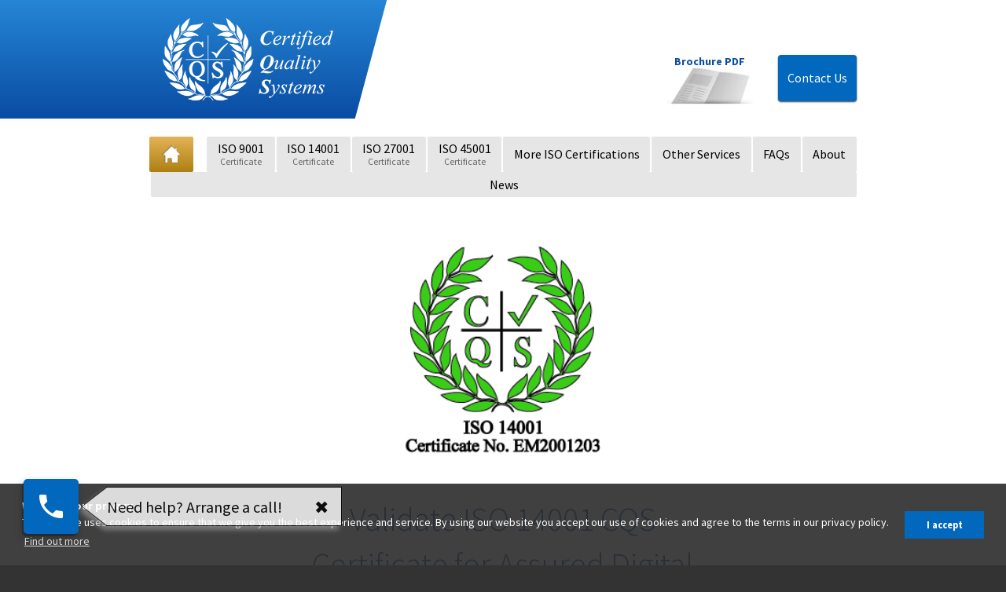

--- FILE ---
content_type: text/html; charset=utf-8
request_url: https://www.cqsltd.com/certificate-validation/Assured_Digital_14001/
body_size: 10064
content:


<!DOCTYPE html>
<html lang="en-gb" class="no-js">

<head>
<!-- Google tag (gtag.js) --> <script async src="https://www.googletagmanager.com/gtag/js?id=G-Y53RV2M0TQ"></script> <script> window.dataLayer = window.dataLayer || []; function gtag(){dataLayer.push(arguments);} gtag('js', new Date()); gtag('config', 'G-Y53RV2M0TQ'); </script>
	
	<meta charset="utf-8" /><meta name="viewport" content="width=device-width, initial-scale=1, shrink-to-fit=no" /><meta name="google-site-verification" content="fAjDYn1LAWMrhliNmwELdjSRpyIyo4S0cAqOR-6w3W4" /><meta name="description" content="UK based Certification Body specialising in the Certification of Management System Standards such as ISO 9001, ISO 14001, OHSAS 18001, ISO 27001, ISO 22301 and many more.  Also offering ISO training and ISO consultancy services." />

	<!-- Google Tag Manager 
	<script>(function(w,d,s,l,i){w[l]=w[l]||[];w[l].push({'gtm.start': 
	new Date().getTime(),event:'gtm.js'});var f=d.getElementsByTagName(s)[0], 
	j=d.createElement(s),dl=l!='dataLayer'?'&l='+l:'';j.async=true;j.src= 
	'https://www.googletagmanager.com/gtm.js?id='+i+dl;f.parentNode.insertBefore(j,f); 
	})(window,document,'script','dataLayer','GTM-TZJ3Z4V');</script> 
	 End Google Tag Manager -->

    <script src="https://ajax.googleapis.com/ajax/libs/jquery/3.1.1/jquery.min.js"></script>

    <link rel="preconnect" href="https://www.google-analytics.com/analytics.js" /><link rel="dns-prefetch" href="https://www.google-analytics.com/analytics.js" />
	
	<script>
        // Define dataLayer and the gtag function.
        window.dataLayer = window.dataLayer || [];
        function gtag(){dataLayer.push(arguments);}

        // Set default consent to 'denied' as a placeholder
        // Determine actual values based on your own requirements
        gtag('consent', 'default', {
            'ad_storage': 'granted',
            'ad_user_data': 'granted',
            'ad_personalization': 'granted',
            'analytics_storage': 'granted'
        });
    </script>
	<script async src="https://www.googletagmanager.com/gtag/js?id=AW-977318728"></script>
	<script>
		window.dataLayer = window.dataLayer || [];
		function gtag(){dataLayer.push(arguments);}
		gtag('js', new Date());

		gtag('config', 'AW-977318728');
	</script>

    <!-- Google Analytics -->
    <script>
    window.ga=window.ga||function(){(ga.q=ga.q||[]).push(arguments)};ga.l=+new Date;
    // ga('create', 'G-Y53RV2M0TQ', 'auto');
    // ga('create', 'AW-977318728', 'auto');
    ga('create', 'UA-45323871-1', 'auto');
    ga('send', 'pageview');
    </script>
    <script async src='https://www.google-analytics.com/analytics.js'></script>
    <!-- End Google Analytics -->
	<!-- Google Tag Manager (noscript) --> 
	<noscript><iframe src="https://www.googletagmanager.com/ns.html?id=GTM-TZJ3Z4V" height="0" width="0" style="display:none;visibility:hidden"></iframe></noscript> 
	<!-- End Google Tag Manager (noscript) -->

	
	<link rel="stylesheet" href="https://fonts.googleapis.com/css?family=Source+Sans+Pro:300,400,700&amp;display=swap" /><link rel="stylesheet" href="https://cdn.jsdelivr.net/npm/bootstrap@3.4.1/dist/css/bootstrap.min.css" /><link rel="stylesheet" href="/css/fontawesome-subset/css/all.min.css" /><link rel="stylesheet" href="/css/global.css?v=191023" /><link rel="stylesheet" href="/css/public-content.css?v=110122-8" />
    <title>ISO 14001 Validation For Assured Digital  | CQS Ltd</title>
    <!--<meta name="googlebot" content="noindex" />
    <meta name="robots" content="noindex" />-->
    
    
    <script async src='https://www.google.com/recaptcha/api.js?onload=onloadCallback'></script>
</head>

<body id="htmlBody" class="p-certificate-validation-Assured_Digital_14001-">
	
	<script type="text/javascript" rel="noreferrer" src="https://secure.leadforensics.com/js/19650.js" ></script>
	<noscript><img alt="" src="https://secure.leadforensics.com/19650.png" style="display:none;" /></noscript>

	
	<link rel="stylesheet" type="text/css" href="//cdnjs.cloudflare.com/ajax/libs/cookieconsent2/3.0.3/cookieconsent.min.css" />
	<script rel="noreferrer" src="//cdnjs.cloudflare.com/ajax/libs/cookieconsent2/3.0.3/cookieconsent.min.js"></script>
	<style>.cc-window{transition: all 0s ease !important;font-family:inherit;font-size:12px;padding:1em .9375rem!important;-ms-flex-direction:row!important;flex-direction:row!important;-ms-justify-content:space-between!important;justify-content:space-between!important}.cc-message{-ms-flex:0 1 auto!important;flex:0 1 auto!important;margin-bottom:0!important}.cc-link{font-weight:normal}.cc-compliance{-ms-flex:0 1 auto!important;flex:0 1 auto!important;margin-left:1em!important}.cc-btn{min-width:4em!important}@media(min-width:48em){.cc-window{font-size:14px;padding:1.25em 2em !important}}@media(min-width:62em){.cc-btn{min-width:8em!important}}</style>
	<script>
		
		var ccMessage = "<strong>We value your privacy</strong><br>This website uses cookies to ensure that we give you the best experience and service. By using our website you accept our use of cookies and agree to the terms in our privacy policy.";
		var ccLink = "Find out more";
		var ccDismiss = "I accept";
		
		window.addEventListener("load", function(){
			window.cookieconsent.initialise({
			  "palette": {
				"popup": {
				  "background": "rgba(44,44,44,0.9)",
				  "text": "#fff"
				},
				"button": {
				  "background": "#0168bd",
				  "text": "#fff"
				}
			  },
			  "content": {
				"message": ccMessage,
				"link": ccLink,
				"dismiss": ccDismiss,
				"href": "https://www.cqsltd.com/CQS-Privacy-Policy.pdf?v=160721"
			  }
			})
		});
	</script>
	
	<form name="aspnetForm" method="post" action="./" onsubmit="javascript:return WebForm_OnSubmit();" id="aspnetForm">
<div>
<input type="hidden" name="__EVENTTARGET" id="__EVENTTARGET" value="" />
<input type="hidden" name="__EVENTARGUMENT" id="__EVENTARGUMENT" value="" />
<input type="hidden" name="__VIEWSTATE" id="__VIEWSTATE" value="/[base64]" />
</div>

<script type="text/javascript">
//<![CDATA[
var theForm = document.forms['aspnetForm'];
if (!theForm) {
    theForm = document.aspnetForm;
}
function __doPostBack(eventTarget, eventArgument) {
    if (!theForm.onsubmit || (theForm.onsubmit() != false)) {
        theForm.__EVENTTARGET.value = eventTarget;
        theForm.__EVENTARGUMENT.value = eventArgument;
        theForm.submit();
    }
}
//]]>
</script>


<script src="/WebResource.axd?d=mZvO37T4L8BvvPz01_JlVrp36L3C6vVQgn_E5g4sXPfJ8YGYZWKOvE88kFC3odH0wzzmJ_bjVskZWN8-LvKsQsagBb9lyiFqMOZ0R65vN401&amp;t=638628208040000000" type="text/javascript"></script>


<script src="/WebResource.axd?d=FR3r-atkLVciCHDcCk_8ZUD0g_pfZQG4lviYZlXw3p6__Jqugmk-8eOb_vP7je5-GepKvSKq6SWQ8vIFES9_njpe4Er8Bc4g28KZzH3f76-p0n39vVAlzBZMUOYNBQrh0&amp;t=638628208040000000" type="text/javascript"></script>
<script type="text/javascript">
//<![CDATA[
function WebForm_OnSubmit() {
if (typeof(ValidatorOnSubmit) == "function" && ValidatorOnSubmit() == false) return false;
return true;
}
//]]>
</script>

<div>

	<input type="hidden" name="__VIEWSTATEGENERATOR" id="__VIEWSTATEGENERATOR" value="FFD8245E" />
	<input type="hidden" name="__EVENTVALIDATION" id="__EVENTVALIDATION" value="/wEdAAdILQjw68eX2yKfco+99BJBv4siax8mTf+RjCRBGfZoPP39JNiWFehzyHg+v9sqfIkUeeCKlb/s5uqdlomdN4RSCpBmMEo5QvR95TArNZnAOcigWwVKBo/n+u9oKao4vuhTV1xiRt01BdjOrzeDlu4Ch1q9NlhMjJCy6LWX7OW6Bcgaovk1g8Bq1/qfqX1JEZY=" />
</div>
		<div class="container-fluid">
			<div id="header" class="row">
				<div class="page clearfix">
					<div class="col-xs-12">
						<a id="site-logo" href="/">
                            <picture>
                                <source type="image/webp" srcset="/images/common/cqs-logo.webp">
                                <source type="image/png" srcset="/images/common/cqs-logo.png">
                                <img src="/images/common/cqs-logo.png" alt="CQS (Certified Quality Systems)">
                            </picture> 
                        </a>
						<div class="hidden-xs">
							<div id="high-contact">
								<a href="/contact-cqs/" class="btn">Contact Us</a>
							</div>
							<div id="brochure-pdf">
								<a href="/docs/CQS-Certified-Quality-Systems-Ltd-Brochure-250521.pdf">Brochure PDF</a>
							</div>
						</div>
						<nav id="nav">
							<a class="toggle">
								<span>Sitemap</span>
							</a>
							<div id="menu" style="display: none;">
								<ul class="clearfix">
									<li id="gn-home"><a href="/">Home</a></li>
									<li id="gn-iso-9001" class="drop"><span class="toggle"></span><a href="/iso-9001-certificate/">ISO 9001 <span>Certificate</span></a>
										<div class="drop">
											<div>
												<ul>
													<li><a href="/iso-9001-certificate/cqs-process.aspx">Our Simple ISO 9001 Certification Process</a></li>
													<li><a href="/iso-9001-certificate/costs.aspx">ISO 9001 Certificate Costs</a></li>
													<li><a href="/iso-9001-certificate/case-study.aspx">ISO 9001 Case Study</a></li>
													<li><a href="/iso-9001-certificate/auditor-training.aspx">ISO 9001 Internal Auditor Training</a></li>
													<li><a href="/iso-9001-certificate/transfer.aspx">ISO 9001 Certificate Transfer</a></li>
												</ul>
											</div>
										</div>
									</li>
									<li id="gn-iso-14001" class="drop"><span class="toggle"></span><a href="/iso-14001-certificate/">ISO 14001 <span>Certificate</span></a>
										<div class="drop">
											<div>
												<ul>
													<li><a href="/iso-14001-certificate/cqs-process.aspx">Our Simple ISO 14001 Certification Process</a></li>
													<li><a href="/iso-14001-certificate/costs.aspx">ISO 14001 Certificate Costs</a></li>
													<li><a href="/iso-14001-certificate/case-study.aspx">ISO 14001 Case Study</a></li>
													<li><a href="/iso-14001-certificate/auditor-training.aspx">ISO 14001 Internal Auditor Training</a></li>
													<li><a href="/iso-14001-certificate/transfer.aspx">ISO 14001 Certificate Transfer</a></li>
												</ul>
											</div>
										</div>
									</li>
									<li id="gn-iso-27001"><a href="/iso-27001-certificate/">ISO 27001 <span>Certificate</span></a>
									<li id="gn-iso-45001"><a href="/iso-45001-certificate/">ISO 45001 <span>Certificate</span></a>
									<li id="gn-all-certifications" class="drop mega-menu"><span class="toggle"></span><span class="faux-link">More ISO Certifications</span>
										<div class="drop">
											<div class="clearfix">
												<ul>													
													<li>
														<a href="/iso-37001-certificate/">
                                                            <picture>
                                                                <source type="image/webp" srcset="/images/common/mega-iso-37001.webp">
                                                                <source type="image/png" srcset="/images/common/mega-iso-37001.png">
                                                                <img src="/images/common/mega-iso-37001.png" alt="ISO 37001 Certificate">
                                                            </picture> 
															<strong>ISO 37001 Certificate</strong><span>Anti-bribery Management System (ABMS)</span>
														</a>
													</li>
													<li>
														<a href="/iso-20121-certificate/">
                                                            <picture>
                                                                <source type="image/webp" srcset="/images/common/mega-iso-20121.webp">
                                                                <source type="image/png" srcset="/images/common/mega-iso-20121.png">
                                                                <img src="/images/common/mega-iso-20121.png" alt="ISO 20121 Certificate">
                                                            </picture> 
															<strong>ISO 20121 Certificate</strong><span>Event Sustainability Management</span>
														</a>
													</li>	
												</ul>
												<ul>
																									
													<li>
														<a href="/iso-20000-certificate/">
                                                            <picture>
                                                                <source type="image/webp" srcset="/images/common/mega-iso-20000-1.webp">
                                                                <source type="image/png" srcset="/images/common/mega-iso-20000-1.png">
                                                                <img src="/images/common/mega-iso-20000-1.png" alt="ISO 20000 Certificate">
                                                            </picture> 
															<strong>ISO 20000 Certificate</strong><span>IT Service Management</span>
														</a>
													</li>
													<li>
														<a href="/iso-22301-certificate/">
                                                            <picture>
                                                                <source type="image/webp" srcset="/images/common/mega-iso-22301.webp">
                                                                <source type="image/png" srcset="/images/common/mega-iso-22301.png">
                                                                <img src="/images/common/mega-iso-22301.png" alt="ISO 22301 Certificate">
                                                            </picture> 
															<strong>ISO 22301 Certificate</strong><span>Business Continuity Management</span>
														</a>
													</li>
												</ul>
												<ul>
													<li>
														<a href="/iso-50001-certificate/">
                                                            <picture>
                                                                <source type="image/webp" srcset="/images/common/mega-iso-50001.webp">
                                                                <source type="image/png" srcset="/images/common/mega-iso-50001.png">
                                                                <img src="/images/common/mega-iso-50001.png" alt="ISO 50001 Certificate">
                                                            </picture> 
															<strong>ISO 50001 Certificate</strong><span>Energy Management</span>
														</a>
													</li>
													<li>
														<a href="/iso-13485-certificate/">
                                                            <picture>
                                                                <source type="image/webp" srcset="/images/common/mega-iso-13485.webp">
                                                                <source type="image/png" srcset="/images/common/mega-iso-13485.png">
                                                                <img src="/images/common/mega-iso-13485.png" alt="ISO 13485 Certificate">
                                                            </picture> 
															<strong>ISO 13485 Certificate</strong><span>Medical Devices Quality Management</span>
														</a>
													</li>
												</ul>
											</div>
										</div>
									</li>
									<li id="gn-other-services" class="drop"><span class="toggle"></span><span class="faux-link">Other Services</span>
										<div class="drop">
											<div>
												<ul>
													<li><a href="/other-cqs-services/certification-transfer.aspx">Certification Transfer</a></li>
													<li><a href="/other-cqs-services/internal-certification-auditing.aspx">Internal Certification Auditing</a></li>
													<li><a href="/other-cqs-services/certified-internal-audit-training-courses.aspx">Certified Internal Audit Training Courses</a></li>
													<li><a href="/other-cqs-services/iso-consultancy-services.aspx">ISO Consultancy Services</a></li>
													<li><a href="/iso-17025-certificate/">ISO 17025 Certificate</a></li>
													<li><a href="/iso-27018-certificate/">ISO/IEC 27018 Certificate</a></li>
													<li><a href="/other-cqs-services/integrated-management-systems.aspx">Integrated Management Systems (IMS)</a></li>
													<li><a href="/other-cqs-services/gdpr.aspx">GDPR Compliance</a></li>
												</ul>
											</div>
										</div>
									</li>
									<li id="gn-faq"><a href="/certification-faqs/">FAQs</a></li>
									<li id="gn-about" class="drop"><span class="toggle"></span><a href="/about-cqs/">About</a>
										<div class="drop">
											<div>
												<ul>
													<li><a href="/about-cqs/fees.aspx">Fees</a></li>
													<li><a href="/about-cqs/what-our-customers-say.aspx">What Our Customers Say</a></li>
													<li><a href="/about-cqs/case-study.aspx">Case Study</a></li>
													<li><a href="/about-cqs/why-choose-us.aspx">Why Choose Us</a></li>
													<li><a href="/about-cqs/our-process.aspx">Our Simple Process</a></li>
												</ul>
											</div>
										</div>
									</li>
									<li id="gn-news"><a href="/news/">News</a></li>
									<li id="gn-contact" >
										<a href="/contact-cqs/" class="hidden-sm hidden-md hidden-lg">Contact Us</a>
									</li>
								</ul>
							</div>
						</nav>
					</div>
					<div class="hidden-sm hidden-md hidden-lg">	
						<div id="brochure-pdf">
							<a href="/docs/CQS-Certified-Quality-Systems-Ltd-Brochure-250521.pdf">Brochure PDF</a>
						</div>
					</div>
				</div>
			</div>
			<div id="main">
				
    <div id="banner" class="row">
        <div class="page clearfix">
            <div class="col-xs-12">

               <div style="text-align: center">
                    <img id="ctl00_main_imgLogo" src="/logos/assured_digital_14001_logo.jpg" style="width:250px;border-width:0px;" />
                </div>

                <div class="form-group">

                    <div class="col-sm-8 col-sm-offset-2">

                        <h1 style="text-align: center;"> Validate ISO 14001 CQS Certificate for Assured Digital <br><span style='font-size:11px'><a href='https://www.cqsltd.com/iso-14001-certificate/'>find out more about ISO 14001 here</a></span></h1>
                        <br />

                        <div id="ctl00_main_pnlForm">
	

                            <input name="ctl00$main$txtContactName" type="text" id="ctl00_main_txtContactName" class="form-control" placeholder="Name" />
                            <span id="ctl00_main_ctl00" style="color:Red;display:none;"></span>
                            <br />

                            <input name="ctl00$main$txtEmail" type="text" id="ctl00_main_txtEmail" class="form-control" placeholder="Email" />
                            <span id="ctl00_main_ctl01" style="color:Red;display:none;"></span>
                            <span id="ctl00_main_ctl02" style="color:Red;display:none;"></span>
                            <br />

                            <input name="ctl00$main$txtTelephone" type="text" id="ctl00_main_txtTelephone" class="form-control" placeholder="Telephone" />
                            <br />

                            <input name="ctl00$main$txtCompanyName" type="text" id="ctl00_main_txtCompanyName" class="form-control" placeholder="Certified Company Name" />
                            <span id="ctl00_main_ctl03" style="color:Red;display:none;"></span>
                            <br />

                            <input name="ctl00$main$txtCertificateNumber" type="text" id="ctl00_main_txtCertificateNumber" class="form-control" placeholder="Certificate Number" />
                            <span id="ctl00_main_ctl04" style="color:Red;display:none;"></span>
                            <br />

                            <span id="ctl00_main_ctrlGoogleReCaptcha" data-size="compact"><div class='g-recaptcha' data-sitekey='6Lc-WycTAAAAAO0oZvCeQ5AAJctZAoWvv4oJvrgt'></div></span>
                          

                            <p style="margin: 0px; padding: 0px; color: #ce1111;">
                                <br />
                                <span id="ctl00_main_lblMessage"></span>
                            </p>

                            <span style="text-align: center;"><a id="ctl00_main_btnSubmit" class="btn btn-primary btn-md" href="javascript:WebForm_DoPostBackWithOptions(new WebForm_PostBackOptions(&quot;ctl00$main$btnSubmit&quot;, &quot;&quot;, true, &quot;&quot;, &quot;&quot;, false, true))">Submit</a></span>

                        
</div>

                        

                    </div>
                
                </div>

            </div>
        </div>
    
    </div>

			</div>
			<div id="endorsements" class="row">
				<div class="page clearfix">
				
					<div class="col-xs-12 col-sm-6">
						<div class="carousel slide" data-ride="carousel" id="quote-carousel" data-interval="9000">
						
						<!-- Bottom Carousel Indicators -->
						<ol class="carousel-indicators">
							<li data-target="#quote-carousel" data-slide-to="0" class="active"></li>
							<li data-target="#quote-carousel" data-slide-to="1"></li>
							<li data-target="#quote-carousel" data-slide-to="2"></li>
							<li data-target="#quote-carousel" data-slide-to="3"></li>							
						</ol>
						
						<!-- Carousel Slides / Quotes -->
						<div class="carousel-inner">
						
						<!-- Quote 1 -->
						<div class="item active">
							<q>With CQS we received all necessary guidance from an early proposal plan to the final assessment and ISO certification process.</q>
							<small><strong>Bill, TMB Patterns</strong></small>
						</div>
						
						<!-- Quote 2 -->
						<div class="item">
							<q>I am writing this letter to thank Certified Quality Systems for their assistance in us gaining ISO 14001 Certification. Dealing with CQS is friendly, informative and professional and we shall look forward to progressing with our next ISO Certification</q>
							<small><strong>Lauren, Sureset</strong></small>
						</div>
						
						<!-- Quote 3 -->
						<div class="item">
							<q>We chose to use CQS for our IS0 9001 Certification from a CQS flyer. Our views on the assessment process and presentation are CQS supply a good, efficient, understanding and helpfui package which is well presented. We will use you again in the future.</q>
							<small><strong>Mick, British Gas Services (Commercial)</strong></small>
						</div>
						
						<!-- Quote 4 -->
						<div class="item">
							<q>One aspect I was surprised about is how much ISO 9001 has already helped the business in many ways, and I hope this can continue as we keep growing.</q>
							<small><strong>Carys, OMHS Contracts Ltd</strong></small>
						</div>  
						</div>
						
						
						</div>                          
					</div>				
					
					<div id="memberships" class="col-xs-12 col-sm-6">
						<div>
                            <picture>
                                <source type="image/webp" srcset="/images/common/british-quality-Foundation.webp">
                                <source type="image/png" srcset="/images/common/british-quality-Foundation.jpg">
                                <img src="/images/common/british-quality-Foundation.jpg?v=070623" alt="British Quality Foundation">
                            </picture> 
                            <picture>
                                <source type="image/webp" srcset="/images/common/iab.webp">
                                <source type="image/png" srcset="/images/common/iab.jpg">
                                <img src="/images/common/iab.jpg" alt="IAB">
                            </picture>
						</div>
					</div>
				</div>
			</div>


			
			<div id="footer" class="row">
				<div class="page clearfix">
					<div class="col-xs-12">
						<div class="row">
							<div id="footer-logo" class="col-xs-6 col-sm-3">
								<a href="/">
                                    <picture>
                                        <source type="image/webp" srcset="/images/common/footer-logo.webp">
                                        <source type="image/jpg" srcset="/images/common/footer-logo.png">
                                        <img src="/images/common/footer-logo.png" alt="Certified Quality Systems">
                                    </picture> 
                                </a>
							</div>
							<div id="squirrel" class="col-xs-6 col-sm-8 col-sm-offset-1">
								<div class="ft-contact">
									<a href="/contact-cqs/" class="btn">Contact Us</a>
								</div>
								<div class="cert-sm-up hidden-xs">
									Management System Certification<br>
									<span>Completed&hellip; Quite Simply</span>
								</div>
							</div>
						</div>
						<div class="row hidden-sm hidden-md hidden-lg">
							<div id="certifications" class="col-xs-12">
								<div>
									Management System Certification<br>
									<span>Completed&hellip; Quite Simply</span>
								</div>
							</div>
						</div>
					</div>
					<div class="col-xs-12">
						<div class="row">
							<div id="company-info" class="col-xs-12 col-sm-8">
								<span class="copyright">&copy; 2025 CQS (Certified Quality Systems) Ltd.</span>
								<span class="address">Britannia House, Britannia Business Centre, Enigma Park, Malvern, Worcestershire, WR14 1GZ</span>
								<span class="reg-no">Registered in England No. 4001926</span>
								<br/><br/>
								<a href="/CQS-Privacy-Policy.pdf?v=160721" target="_blank">Privacy Policy</a>
							</div>
							<div id="social-media-links" class="col-xs-12 col-sm-4">
								<ul>
									
									<li id="twit"><a rel="noreferrer" href="https://twitter.com/cqsltd" target="_blank"></a></li>
									<li id="link"><a rel="noreferrer" href="https://www.linkedin.com/company/cqs-certified-quality-systems-limited?trk=prof-following-company-logo" target="_blank"></a></li>
								</ul>
							</div>
						</div>
					</div>
				</div>
			</div>
		</div>
		<input type="submit" style="display:none;">
	
<script type="text/javascript">
//<![CDATA[
var Page_Validators =  new Array(document.getElementById("ctl00_main_ctl00"), document.getElementById("ctl00_main_ctl01"), document.getElementById("ctl00_main_ctl02"), document.getElementById("ctl00_main_ctl03"), document.getElementById("ctl00_main_ctl04"));
//]]>
</script>

<script type="text/javascript">
//<![CDATA[
var ctl00_main_ctl00 = document.all ? document.all["ctl00_main_ctl00"] : document.getElementById("ctl00_main_ctl00");
ctl00_main_ctl00.controltovalidate = "ctl00_main_txtContactName";
ctl00_main_ctl00.display = "None";
ctl00_main_ctl00.evaluationfunction = "RequiredFieldValidatorEvaluateIsValid";
ctl00_main_ctl00.initialvalue = "";
var ctl00_main_ctl01 = document.all ? document.all["ctl00_main_ctl01"] : document.getElementById("ctl00_main_ctl01");
ctl00_main_ctl01.controltovalidate = "ctl00_main_txtEmail";
ctl00_main_ctl01.display = "None";
ctl00_main_ctl01.evaluationfunction = "RequiredFieldValidatorEvaluateIsValid";
ctl00_main_ctl01.initialvalue = "";
var ctl00_main_ctl02 = document.all ? document.all["ctl00_main_ctl02"] : document.getElementById("ctl00_main_ctl02");
ctl00_main_ctl02.controltovalidate = "ctl00_main_txtEmail";
ctl00_main_ctl02.display = "None";
ctl00_main_ctl02.evaluationfunction = "RegularExpressionValidatorEvaluateIsValid";
ctl00_main_ctl02.validationexpression = "\\w+([-+.\']\\w+)*@\\w+([-.]\\w+)*\\.\\w+([-.]\\w+)*";
var ctl00_main_ctl03 = document.all ? document.all["ctl00_main_ctl03"] : document.getElementById("ctl00_main_ctl03");
ctl00_main_ctl03.controltovalidate = "ctl00_main_txtCompanyName";
ctl00_main_ctl03.display = "None";
ctl00_main_ctl03.evaluationfunction = "RequiredFieldValidatorEvaluateIsValid";
ctl00_main_ctl03.initialvalue = "";
var ctl00_main_ctl04 = document.all ? document.all["ctl00_main_ctl04"] : document.getElementById("ctl00_main_ctl04");
ctl00_main_ctl04.controltovalidate = "ctl00_main_txtCertificateNumber";
ctl00_main_ctl04.display = "None";
ctl00_main_ctl04.evaluationfunction = "RequiredFieldValidatorEvaluateIsValid";
ctl00_main_ctl04.initialvalue = "";
//]]>
</script>


<script type="text/javascript">
//<![CDATA[

var Page_ValidationActive = false;
if (typeof(ValidatorOnLoad) == "function") {
    ValidatorOnLoad();
}

function ValidatorOnSubmit() {
    if (Page_ValidationActive) {
        return ValidatorCommonOnSubmit();
    }
    else {
        return true;
    }
}
        //]]>
</script>
 <script src="https://www.google.com/recaptcha/api.js" async defer></script></form>

	<script async src="/scripts/run.js"></script>
	<script async src="/scripts/modernizr-custom.js"></script>
		
	
    <script type="text/javascript">

        // Wire up the form validators
        var OriginalValidatorUpdateDisplay = null;

        function NewValidatorUpdateDisplay(val) {
            OriginalValidatorUpdateDisplay(val);

            if (val.controltovalidate) {

                var control = document.getElementById(val.controltovalidate);
                if (control != null) {
                    control.style.backgroundColor = CheckValidatorsForControl(control) ? '' : '#f296bd';
                }

            }
        }

        function CheckValidatorsForControl(control) {
            for (var i = 0; i < control.Validators.length; i++) {
                if (!control.Validators[i].isvalid) {
                    return false;
                }
            }
            return true;
        }

        $(document).ready(function () {

            if (typeof (ValidatorUpdateDisplay) == 'function') {
                OriginalValidatorUpdateDisplay = ValidatorUpdateDisplay;
                ValidatorUpdateDisplay = NewValidatorUpdateDisplay;
            }

        })

    </script>

		
	<script>
		window.addEventListener('load', function() {
			if (window.location.href.indexOf('/contact-cqs') != -1) {
			var timeInt = setInterval(function() {
				if (jQuery('#ctl00_main_pnlMessage:contains("Thank")').is(":visible")) {
				gtag('event', 'conversion', {
					'send_to': 'AW-977318728/lah3CJWvt5oYEMjmgtID'
				});
				clearInterval(timeInt);
				}
			}, 3000);
			}

			jQuery(document).on('click', '[href*="tel:"]', function() {
			gtag('event', 'conversion', {
				'send_to': 'AW-977318728/3SoXCL_666QBEMjmgtID'
			});
			});
		});
	</script>

</body>
</html>

--- FILE ---
content_type: text/html; charset=utf-8
request_url: https://www.google.com/recaptcha/api2/anchor?ar=1&k=6Lc-WycTAAAAAO0oZvCeQ5AAJctZAoWvv4oJvrgt&co=aHR0cHM6Ly93d3cuY3FzbHRkLmNvbTo0NDM.&hl=en&v=cLm1zuaUXPLFw7nzKiQTH1dX&size=normal&anchor-ms=20000&execute-ms=15000&cb=qf39xp9jjwdh
body_size: 45268
content:
<!DOCTYPE HTML><html dir="ltr" lang="en"><head><meta http-equiv="Content-Type" content="text/html; charset=UTF-8">
<meta http-equiv="X-UA-Compatible" content="IE=edge">
<title>reCAPTCHA</title>
<style type="text/css">
/* cyrillic-ext */
@font-face {
  font-family: 'Roboto';
  font-style: normal;
  font-weight: 400;
  src: url(//fonts.gstatic.com/s/roboto/v18/KFOmCnqEu92Fr1Mu72xKKTU1Kvnz.woff2) format('woff2');
  unicode-range: U+0460-052F, U+1C80-1C8A, U+20B4, U+2DE0-2DFF, U+A640-A69F, U+FE2E-FE2F;
}
/* cyrillic */
@font-face {
  font-family: 'Roboto';
  font-style: normal;
  font-weight: 400;
  src: url(//fonts.gstatic.com/s/roboto/v18/KFOmCnqEu92Fr1Mu5mxKKTU1Kvnz.woff2) format('woff2');
  unicode-range: U+0301, U+0400-045F, U+0490-0491, U+04B0-04B1, U+2116;
}
/* greek-ext */
@font-face {
  font-family: 'Roboto';
  font-style: normal;
  font-weight: 400;
  src: url(//fonts.gstatic.com/s/roboto/v18/KFOmCnqEu92Fr1Mu7mxKKTU1Kvnz.woff2) format('woff2');
  unicode-range: U+1F00-1FFF;
}
/* greek */
@font-face {
  font-family: 'Roboto';
  font-style: normal;
  font-weight: 400;
  src: url(//fonts.gstatic.com/s/roboto/v18/KFOmCnqEu92Fr1Mu4WxKKTU1Kvnz.woff2) format('woff2');
  unicode-range: U+0370-0377, U+037A-037F, U+0384-038A, U+038C, U+038E-03A1, U+03A3-03FF;
}
/* vietnamese */
@font-face {
  font-family: 'Roboto';
  font-style: normal;
  font-weight: 400;
  src: url(//fonts.gstatic.com/s/roboto/v18/KFOmCnqEu92Fr1Mu7WxKKTU1Kvnz.woff2) format('woff2');
  unicode-range: U+0102-0103, U+0110-0111, U+0128-0129, U+0168-0169, U+01A0-01A1, U+01AF-01B0, U+0300-0301, U+0303-0304, U+0308-0309, U+0323, U+0329, U+1EA0-1EF9, U+20AB;
}
/* latin-ext */
@font-face {
  font-family: 'Roboto';
  font-style: normal;
  font-weight: 400;
  src: url(//fonts.gstatic.com/s/roboto/v18/KFOmCnqEu92Fr1Mu7GxKKTU1Kvnz.woff2) format('woff2');
  unicode-range: U+0100-02BA, U+02BD-02C5, U+02C7-02CC, U+02CE-02D7, U+02DD-02FF, U+0304, U+0308, U+0329, U+1D00-1DBF, U+1E00-1E9F, U+1EF2-1EFF, U+2020, U+20A0-20AB, U+20AD-20C0, U+2113, U+2C60-2C7F, U+A720-A7FF;
}
/* latin */
@font-face {
  font-family: 'Roboto';
  font-style: normal;
  font-weight: 400;
  src: url(//fonts.gstatic.com/s/roboto/v18/KFOmCnqEu92Fr1Mu4mxKKTU1Kg.woff2) format('woff2');
  unicode-range: U+0000-00FF, U+0131, U+0152-0153, U+02BB-02BC, U+02C6, U+02DA, U+02DC, U+0304, U+0308, U+0329, U+2000-206F, U+20AC, U+2122, U+2191, U+2193, U+2212, U+2215, U+FEFF, U+FFFD;
}
/* cyrillic-ext */
@font-face {
  font-family: 'Roboto';
  font-style: normal;
  font-weight: 500;
  src: url(//fonts.gstatic.com/s/roboto/v18/KFOlCnqEu92Fr1MmEU9fCRc4AMP6lbBP.woff2) format('woff2');
  unicode-range: U+0460-052F, U+1C80-1C8A, U+20B4, U+2DE0-2DFF, U+A640-A69F, U+FE2E-FE2F;
}
/* cyrillic */
@font-face {
  font-family: 'Roboto';
  font-style: normal;
  font-weight: 500;
  src: url(//fonts.gstatic.com/s/roboto/v18/KFOlCnqEu92Fr1MmEU9fABc4AMP6lbBP.woff2) format('woff2');
  unicode-range: U+0301, U+0400-045F, U+0490-0491, U+04B0-04B1, U+2116;
}
/* greek-ext */
@font-face {
  font-family: 'Roboto';
  font-style: normal;
  font-weight: 500;
  src: url(//fonts.gstatic.com/s/roboto/v18/KFOlCnqEu92Fr1MmEU9fCBc4AMP6lbBP.woff2) format('woff2');
  unicode-range: U+1F00-1FFF;
}
/* greek */
@font-face {
  font-family: 'Roboto';
  font-style: normal;
  font-weight: 500;
  src: url(//fonts.gstatic.com/s/roboto/v18/KFOlCnqEu92Fr1MmEU9fBxc4AMP6lbBP.woff2) format('woff2');
  unicode-range: U+0370-0377, U+037A-037F, U+0384-038A, U+038C, U+038E-03A1, U+03A3-03FF;
}
/* vietnamese */
@font-face {
  font-family: 'Roboto';
  font-style: normal;
  font-weight: 500;
  src: url(//fonts.gstatic.com/s/roboto/v18/KFOlCnqEu92Fr1MmEU9fCxc4AMP6lbBP.woff2) format('woff2');
  unicode-range: U+0102-0103, U+0110-0111, U+0128-0129, U+0168-0169, U+01A0-01A1, U+01AF-01B0, U+0300-0301, U+0303-0304, U+0308-0309, U+0323, U+0329, U+1EA0-1EF9, U+20AB;
}
/* latin-ext */
@font-face {
  font-family: 'Roboto';
  font-style: normal;
  font-weight: 500;
  src: url(//fonts.gstatic.com/s/roboto/v18/KFOlCnqEu92Fr1MmEU9fChc4AMP6lbBP.woff2) format('woff2');
  unicode-range: U+0100-02BA, U+02BD-02C5, U+02C7-02CC, U+02CE-02D7, U+02DD-02FF, U+0304, U+0308, U+0329, U+1D00-1DBF, U+1E00-1E9F, U+1EF2-1EFF, U+2020, U+20A0-20AB, U+20AD-20C0, U+2113, U+2C60-2C7F, U+A720-A7FF;
}
/* latin */
@font-face {
  font-family: 'Roboto';
  font-style: normal;
  font-weight: 500;
  src: url(//fonts.gstatic.com/s/roboto/v18/KFOlCnqEu92Fr1MmEU9fBBc4AMP6lQ.woff2) format('woff2');
  unicode-range: U+0000-00FF, U+0131, U+0152-0153, U+02BB-02BC, U+02C6, U+02DA, U+02DC, U+0304, U+0308, U+0329, U+2000-206F, U+20AC, U+2122, U+2191, U+2193, U+2212, U+2215, U+FEFF, U+FFFD;
}
/* cyrillic-ext */
@font-face {
  font-family: 'Roboto';
  font-style: normal;
  font-weight: 900;
  src: url(//fonts.gstatic.com/s/roboto/v18/KFOlCnqEu92Fr1MmYUtfCRc4AMP6lbBP.woff2) format('woff2');
  unicode-range: U+0460-052F, U+1C80-1C8A, U+20B4, U+2DE0-2DFF, U+A640-A69F, U+FE2E-FE2F;
}
/* cyrillic */
@font-face {
  font-family: 'Roboto';
  font-style: normal;
  font-weight: 900;
  src: url(//fonts.gstatic.com/s/roboto/v18/KFOlCnqEu92Fr1MmYUtfABc4AMP6lbBP.woff2) format('woff2');
  unicode-range: U+0301, U+0400-045F, U+0490-0491, U+04B0-04B1, U+2116;
}
/* greek-ext */
@font-face {
  font-family: 'Roboto';
  font-style: normal;
  font-weight: 900;
  src: url(//fonts.gstatic.com/s/roboto/v18/KFOlCnqEu92Fr1MmYUtfCBc4AMP6lbBP.woff2) format('woff2');
  unicode-range: U+1F00-1FFF;
}
/* greek */
@font-face {
  font-family: 'Roboto';
  font-style: normal;
  font-weight: 900;
  src: url(//fonts.gstatic.com/s/roboto/v18/KFOlCnqEu92Fr1MmYUtfBxc4AMP6lbBP.woff2) format('woff2');
  unicode-range: U+0370-0377, U+037A-037F, U+0384-038A, U+038C, U+038E-03A1, U+03A3-03FF;
}
/* vietnamese */
@font-face {
  font-family: 'Roboto';
  font-style: normal;
  font-weight: 900;
  src: url(//fonts.gstatic.com/s/roboto/v18/KFOlCnqEu92Fr1MmYUtfCxc4AMP6lbBP.woff2) format('woff2');
  unicode-range: U+0102-0103, U+0110-0111, U+0128-0129, U+0168-0169, U+01A0-01A1, U+01AF-01B0, U+0300-0301, U+0303-0304, U+0308-0309, U+0323, U+0329, U+1EA0-1EF9, U+20AB;
}
/* latin-ext */
@font-face {
  font-family: 'Roboto';
  font-style: normal;
  font-weight: 900;
  src: url(//fonts.gstatic.com/s/roboto/v18/KFOlCnqEu92Fr1MmYUtfChc4AMP6lbBP.woff2) format('woff2');
  unicode-range: U+0100-02BA, U+02BD-02C5, U+02C7-02CC, U+02CE-02D7, U+02DD-02FF, U+0304, U+0308, U+0329, U+1D00-1DBF, U+1E00-1E9F, U+1EF2-1EFF, U+2020, U+20A0-20AB, U+20AD-20C0, U+2113, U+2C60-2C7F, U+A720-A7FF;
}
/* latin */
@font-face {
  font-family: 'Roboto';
  font-style: normal;
  font-weight: 900;
  src: url(//fonts.gstatic.com/s/roboto/v18/KFOlCnqEu92Fr1MmYUtfBBc4AMP6lQ.woff2) format('woff2');
  unicode-range: U+0000-00FF, U+0131, U+0152-0153, U+02BB-02BC, U+02C6, U+02DA, U+02DC, U+0304, U+0308, U+0329, U+2000-206F, U+20AC, U+2122, U+2191, U+2193, U+2212, U+2215, U+FEFF, U+FFFD;
}

</style>
<link rel="stylesheet" type="text/css" href="https://www.gstatic.com/recaptcha/releases/cLm1zuaUXPLFw7nzKiQTH1dX/styles__ltr.css">
<script nonce="AfsqSgnxQCtJX6UDWVsFbQ" type="text/javascript">window['__recaptcha_api'] = 'https://www.google.com/recaptcha/api2/';</script>
<script type="text/javascript" src="https://www.gstatic.com/recaptcha/releases/cLm1zuaUXPLFw7nzKiQTH1dX/recaptcha__en.js" nonce="AfsqSgnxQCtJX6UDWVsFbQ">
      
    </script></head>
<body><div id="rc-anchor-alert" class="rc-anchor-alert"></div>
<input type="hidden" id="recaptcha-token" value="[base64]">
<script type="text/javascript" nonce="AfsqSgnxQCtJX6UDWVsFbQ">
      recaptcha.anchor.Main.init("[\x22ainput\x22,[\x22bgdata\x22,\x22\x22,\[base64]/[base64]/[base64]/[base64]/[base64]/[base64]/[base64]/[base64]/[base64]/[base64]/[base64]\\u003d\\u003d\x22,\[base64]\x22,\[base64]/DtU5TCcK9w7MsbcO1wqVyV8KhwrTCg2AdQl9PNjsNK8KCw7TDrsKcfMKsw5lww7vCvDTCpChNw5/CsWrCjsKWwownwrHDmkXCplJvwpw+w7TDvAgXwoQrw4DCvUvCvRZVMW5rczh5wqrCjcOLIMKORiABacO5wp/CmsOow4fCrsOTwqo/PSnDhBUZw5ADR8OfwpHDu1zDncK3w54ew5HCgcKWeAHCtcKSw6/DuWkYAnXChMOZwrxnCFNCdMOcw7LCusOTGFwZwq/Cv8OBw7bCqMKlwosbGMO7QsOaw4Mcw4HDtnx/aB5xFcOtfmHCv8OfdGB8w5fCqMKZw55rDwHCogLCgcOlKsOAQxnCny1Aw5ggKn/DkMOaYcKTA0xfZsKDHElTwrI8w73CjMOFQy3Ct2pJw6/DrMOTwrM8wrfDrsOWwoPDi1vDsStjwrTCr8OewoIHCWhlw6Fgw40Hw6PCtnthaVHCsizDiTh7HBw/CMOOW2kAwoV0fzt9XS/[base64]/[base64]/CvMOkZCBXAcOGwrkBAUDDtnXCmzjDtcOdLEXChMO4wp8JNAE1BFDDkRPClMOSXxN4wqZkPx/DlcKLw74Mw74SR8Kpw61bwozCh8Ogw68rMGZOWhnDmsKJKz/CssO9w6vCrsKRw7smIsOTaC5SXDPDtcO5wo1tPSDCtsKUwptedgB4woE0UH3DjznCnH9Ow6/DiFXCksKqE8Khw5UWw6UqVz9VWgYkw53DhiV5w5PCpi7CugNeaBjCt8OXaW7CusOKTcKlwoMrwq/CsEFbwrIkw6lWw5PCoMOydGHCiMO5w63DvBfDtcO/[base64]/DixMZNR/Dr13DmsKiRDLDm0chwpHCo8OCwqfCiUU6wr1qHm/DnHZjw4DCkMOSIMOXPgENHxzCsi7CtMO4woXClcOoworDosOewox4w4jCgcO/Rj0FwpJJwpzConPDksOHw75yXcK2w5MdI8KPw4hYw4YKJnLDg8KCLMO7f8OlwpXDjcOSwoNUdFcww4zDi0B/YFHCqcOLFz1BwprDpcK+woQmZ8OAGlhqMcK2K8O6worCrsK/LMKbwqnDkcKeV8KXBMOUSQVRw4o/RwYzaMOgB1RbXgzCkcK5w5IzW0FdAsKEw5/CryclLDZlK8Kfw7fCuMOCwozDscKvDsORw6/DicK5R1DCvsOzw5zCucK5woh9XcOIwrbCkUfDmRHCosOZw7XDhX3DgWISLGIsw4MxA8OPAMKpw61dw4I1wp/DqcO2w4kFw5TDv3Muw48Tb8KOLxnDnQxiw4pkw65rQxHDjhoYwoU1VsOiwqArMcKOwoAhw7FxbMKqYlwxD8KkN8KQUUcow4NfaVfDjMO5M8Kdw53CoDrDhGvCrsOuw7TDjgVlMsOmw4PCscOsbcOSwrRLwo/Dq8O1V8KSX8OKw5rDlcO3MGEfwqAuGMKiHMOQw4bDmsKgHCZcYsKxRcOdw4wjwrLDocOcJMKDdMKHW3DDnMKowr56aMKceRQ/CcOaw4VlwqsuWcOAPMOIwqxNwq8Uw7TDusOoQRbDvMK1wpUzISnDu8OnDMO+W1PCgmHCl8OTSFsWBMKJFsKSOzU1ZcKMJMOkbsKcD8O3IA4ZJkUCRMOWIgkRZmXDgEZ3w4F3VxtKTMOzXmvCrltFw45+w7tZcHNYw5/[base64]/[base64]/BxPDj2DCmDTDlyXCisOYFcOVOcOuw5LCqMKATT7CgsOFwqMbQGPCgcO5X8KFB8OBYsK2QEXCiBTDnxrDqWswGHdfUlQ4w5Yqw67CgEzDocO9SXECZy/DhcKew74sw5VyHwfCvMOJwrvCgMOew6/CjXfDu8KXw4d6wonCucKVwr1jCzTCmcKCYMKmYMKoFMKHTsKvT8KvKTZEbQbCvUjCnMOsR3/[base64]/DpMO/ZsKRLF1vclDDssOCwovDtcKIwqfCqT3CnUQIwohce8KbwrDDuBrCm8KVTsKtWCTDkcOyR0VewpzCrsKyBW/[base64]/CmMKVw4DChcOAwoNfFsKBXnPCusO1wpfDu1xgJMKSBinDrWTClcO/PV0Sw7NsMcOvwrvCqHlFD0NNwrnDgAjDjcKjwovCpX3CvcKZKnHDgCE3wrF0w4vCkFLDgsONwoHCoMK8UUc7L8O8SH8Sw7/DtsKnSwk0w7hIwojDvsKyS1VoHMOAwqBcPMKdFHxxw7vDi8OHwoU3T8OjaMOBwpw3wqJYaMKhw54Tw5/[base64]/SQo4w4XDiXHCtsODKsO/[base64]/NsK8TcKUNsORwrDDpj/DisOCwocOEsKKeMO1CEEQVsOlw53CkMKcw4cbwrvDmxLCtMOrPCHDvMKQWV0/woDDh8KJw7kcwobChm3CmcOYw6MbwqvCjcKlbMKSw4k9ax8EBW/[base64]/DosKuFsOdSxPCj3VjWMOtcH98w53Ci0vDrcKBw414Lgdbw7opw6vDicOuwq7Dr8Oyw5R2HcKDwpJMw5XCt8OSHsKMw7IySlHDnBnDqcO3w7/DhDMxw680acOkw6bDgcKTW8OTw5d8w4/CrXpzGi0WB3gpN3TCuMORwqlQWnXDpMOQMQDCgXFxwrfCgsKuwrvDkMK/YCMhPzF8IVova1HDkMO5IRIMwpDDngjCqsOZFnl3w58HwohtwpDCr8KSw6pob0BYNsOaaSMpw6AaOcKpExzCkMOHw4dSwp7Dk8Ouc8Kwwo3CpBXCpztKwo3DmsOAw4XDqknDscO8woXCpcOeMMK7HsKXcsKEwovDuMO/GsKVw53DnsOVw4QgXEXDonDDohsyw7NnEcONwrt6LMOuw64UaMOdNsOLwrUKw4pVQU3CusKySnDDnATCoALCpcKmM8OWwp4awqDDoThaODcBw5FLwrYsbsO3dlXDnUdqRW3Cr8KHwqphA8KCQsOjw4NcaMKkwqlNKH0Hwr/DpsKKJVHDusOdwoHDr8KwegNuw4VfOTZ0ISfDsixjQ1ZjwqDDhlQXbnhMZcOwwo/DlsKNwobDi3tBFgzDnsKWJ8OFAMO5w6jDuSAgw7sRKF7DglwNw5PChiYow7vDkz/DrcK6ecK0w6M4w5R/[base64]/CnsOHAmbCisOUAsKtV0TDi8KzITUqPsOnTjfCusOsSsK3wrzDliZVw4nCiEgUeMOvBsOVHEE9wqPCiDhjw6lbD0ktPzwiFsKTcG4mw7ZXw5XCqxEOS07Cs3jCrsK3YgA+w49pwrF/[base64]/DlsOXwqzDo8ObaMOLw6vCimgywrhYcsKqw6DCgcOjKnoOw6fDmmbChcOdNArClsOHwq7DicOmwofDph3CgcK0w5TCnXAiN1FIaRR1BMKHZ0cCSTp4NizCui/Dpmpbw4nDqSMREsOaw6Y/wpDCqEbDgy7DgcKNwrJ+b28PS8OwZBPChsKDDgPChsOow4pPwrAhP8O1w5ptesO/cwpaQsOJw4bDizF5w73DmDzDi1bCnHHDr8OIwolww7TCvB7DoDBkw5oswprCusOWwowTLHrDjcKGaRFpVVlvwq9xe1vDpcOlRMK1BHpSwqJzwr5UF8K8Z8Ozw6XDocKsw6DDiCAPR8KMJCXCv15MTBMhwrU5SmopDsKLP29vd3R2TXJeZyQ/LsO0Hjt3wobDiG/Dh8K+w5wlw7rDgj3DqCJxecKyw5DCmEAoVcKZKmXCscO1wp4Bw7jCl28EwqXCvMOSw4LDv8OXFMKawqbDpg52HcONwoVZw4QFwqVrO2ISJmEaH8KPwpnDtsKGEMO1wpXCoHAdwr7DjHZKwoQNw51rw5F9S8OzOMKxwqkQbcKZwo88UShnwqEmCWBYw7YCA8O/wrjDkjbDucOYwrbCpxjCsyPCqMOGZsKQbcKswpRjwqoTAsKgwqolfcOpwq8mw4vDhT/DnUAqSx/DnH8/KMOQw6HDn8KnRBrCtANswroFw7wPwpTCuhMFcnLDosOMwpYYwrXDv8Khw6lATl5qwq/[base64]/CsnvDkwjDlMKpwrLCksKhwrg8wqsxcsOVaMOyGiIswptOwr1wLx7Dj8OELFhNwoHDkGbCuivCgV/[base64]/DssKFwrZEwqrCocKswp7DtsOmdsOjLFgdw6YZOsOTRsOcMDc4wrkGCS/DjUksGV0Hw7HCq8K/w6dPworDksKgQhbCjn/CucKQEMKow7fCn2LCkcO9DcONA8OeYnJjw5N/RMKQPsOCMcKrw7zDiy/[base64]/Dj8KCBynCvx/[base64]/R8OgKsKwTsO7w5lwwqzCtTJNF8KkRMO/[base64]/Ck8OucMKRw4kGGUpXB8KjXsKFbVwHVR7Dp8K2wqXDvsORwpsAwpwbfgDChWDCgwrCr8OrwoXDnU4cw6ZjTDADw7zDs23DqyB7DUfDsB11wo/DkBrCuMKJwq3DtmnClcOtw71/w70mwq8aw7zDk8OKwonCtT1wFF11QhIBwpTDmsOIwqXCi8Kmw4XCi0DCsCQGYhhDEcKhIF/Dqy8fw4vCvcKkJcKFwrhtA8KTwofCt8KKwqwLw6nDp8Ohw4XDqsK9UsKrcyvCncK+w73CuBvDjzLDrcOxwpbCqjlPwogrw7ZhwpzDiMOhOSZfRw3Dg8O+NwjCssKVw5jDmkAow6PDmXHDlcKgwrrCuhDCuhEUKUIMwq/DqxzCln17CsObwostQWHDlBYPU8KWw4nDjWkhwo/Cr8O2UjjCjmfDuMKCEMOoJWDCmMO3FjwaZDEDbnZSwofDszzCqCkAw7/Cgi/DnF4jDsOBw7vDkknDjGIew7XDg8OVYgHCosOYI8OBImE5TjLDvCB9wqQewpLDggTDlw4CwqXDvsKOTsKfKcKPw4/Cm8Kmw4pwBMOGcsKnPizCsinDiGUSJCvCssOHwqInV1hxw7rDtlNqezrCtAQbc8KXck1Ww7PCsi/CnXkYw7kywp1jHS/[base64]/RMOJH8OFRhHCu03CjhfDr2fCmcK7BcK9D8OMDlrDvR/[base64]/[base64]/w7VOASImw7F3PFARw5rDuC/DoMKZH8OZFsKiGX0AAhZFwq3DjcOPw6VqB8Ohwp0+w50nw7nCicOxLQRMBmXCl8Ojw7/CgVHDqsOPRsOtBsOdRx/CoMKzUcOkG8KZdw7DoDweWnjChsO/[base64]/[base64]/wrbCucKnGG4zFMKgw7xmwpd5a23DkiHCt8K4wrTCn8OQaMKgwoTCpMOROBEYXS11D8KFbMOow6DDr1rDlAEhwpvCp8Kzw77Do3/DswTDg0fCtz7CgHU4w6UHwrgVw6lTwp/DqRU5w6Brw7jCvcOnF8KUw6ctccKkw6/DgTnDn2FcFVleKMOaRx3ChMKtw6pRADbCicKRcMKtDAMvw5ZzUV1aFyZlwqRXQUYUw7sqwoBSGcOEwo5he8KNw6zCnH1zFsKfwozCmsKCf8K2P8KnfQvCvcO/w7cCw54Ewod/Q8K3w7R4w4HDvsK+DMK8bGbDuMKvw4/DtsKfT8KfWcOCw7U9wqc2Fm4MwpfDt8O/wp/CvjfDhMK/w695w53Du0PCpRxtC8OVwrDDihFiL2jCj10wHsKdC8KMPMK3SXnDgRV2wo/CrcOvM1LCrUgWf8OJBsKWwrlNYU3DrgtQwoTCqw93w47DoykfdcKfRMOxH3nChMOAwqfDsSnDknM2WsOEw5zDhsO4JR3CosKrDMKPw4MbYHLDvXcRw6zDq3YZw41owptbwq/CrsOkwoLCshc4wrjDuzk6FMKYOCsUdcO/[base64]/[base64]/DlcK4EcO8GMKmw4NLbX/[base64]/w542wrzDrsOCwrfCnDoHPsKbwp3Cr8K/V8KyazbCkz3DgVfDkMO/WcKrw70Rwp3DvD0fwp87woLCjjsowpjDlxjDu8O0wrfDvcKCNcKgXjx7w7PDpDYNAMKPwoskwrFaw557KBIJc8KQw6RNGgY/w4xMwpPCmWhsIMK1cBcaKnnCgHrCvzV7wpsiw7jDiMOMfMK2Xl8DfMKiMMK/wqMlwrM8PiPDonpmGcKzE0LCiyPCusOZwpQfXMKrXMOGwoF7wpFvw6bDkQ5Yw4s8wpJ5V8OXGFU2w4fCp8KdNTPDssOzw49GwpNewplDL13Dji/DqHLDjFkNLQZwVcK8JMKww7EPIxPDmcKPw67DqsKwElLDqBnCmsOxVsOzHxTCocKAw4AGw4EQwrPDgi4nwq7Cjg/Cn8K2wqxgNCh5w5NqwqbCkMOURgnCiCjCvMOvMsOEd1sJwpnDphLCkQlfa8O9w4dAe8KnYlo7w54iUMOeIcKsVcO/Vnw+wqR1w7bDvcKgw6fDsMOswoMbwo7Dq8K1HsOzRcOBdibCknbCk0HCqkB+wozDk8KNwpUxwr3CpcKeHsOzwqh1wpnCi8Ksw6/DvMKHwpvDv1/CtRrDmV9mEcKGEMO4ewp3wqVrwoN7w7rDgMKHHVzDlAp7OsOURwrCjRYeHMO/wobCgMOXw4DCk8ObPR3DpsKkwpNYw47DiQLCsDA0wo3DjXsjwrPCvMO4B8Kxw4vDmcOFF2o/wpPCtRA/[base64]/[base64]/[base64]/Con9YPcOPw49Ww7pcHMK7M0ofbsObNcKdw6hBwohsCFFLKMOiw4vDkMKyOMKjDmzCosKbIcOPwrbDksOQwoUlw7LDisK1woZMCBwHwp/DpMOge1LDvcOHacONwqd3VsOjXxB1TxrCmMK+UcKmw6TCvMO6TCzChy/Dki3CmTdyQsOVLMOBwpbCnMO+wq9cwq9NantsGMOBwpc5OcOAUCvCq8OycQjDvGoFC2JSA2rCksKcwpIJKy7CtsKMXU7CjSTCuMOSwoBLAsO1w63ChsK3ZcKOKF/DucOPwr8gwoPDisKxwovDgQHCrFQPwpoNwqoGw5XCncK6wo/[base64]/[base64]/XcKOZ8O1LcKiM8K9DSrDs8OfTgp1JTEQwrJuNDtBOsK+wrNcXip5w4Aaw4vCmgTCuGFmw5h8NS7DtMK7w6ssOMONwrgXwqzDlHPCtR5uA2LClsKsMMO9B2HDk17DpjYJw7/ChBRJKcKdwpJ5XCjChsOGwq7Du8O1w4TDtsOfVMOYKcKeX8ORZMOTwrxrb8KtKQ8Fwr/Du0XDt8KOTsO4w7ggSMOLasOPw4lwwqMSwoTChcKPeiDDvjjCkxYTwo/CkHLCnsOPNsO2wpc6NMKUJil9wowJesOaAjUYX0xowrLCscKQwrnDk2U3eMKdwrNGGkTDqjw+f8OcKsKqwpBawotJw65Awo/[base64]/CsFRnwpFORMOlbcOUdsKvXS7DvwF+VFtjW8OwOgQMw6TCkBzDksKbw5zClcKXCx0Xw6Qbw5FjfiETw73DmSjCtMKIM1XCuw7CjEPCk8KgHUs+CncBw5PClMO1KMOmw4HCkMKdD8KgfMOcTizCmsOlBXbCnMOkOgFNw5MXTRAswrl5wr0YPsOTwrkQw4bCuMO/wrAfHm/ChFddF1/DnnnDmsKRwojDv8OHL8O8wpbDiFgJw7ZQS8Kfw5F/JHTCpMKRBcKXwrMRwqtid0opEcOYw4/[base64]/DjMKKwoTDgynDnsKJwpPCssKYwrlPaMOVasKGXcKdwo7DuE5KwotewoPCg2MgVsKqM8KNWwjCrQYBY8Kbw7nDnsKuK3AOeEvDt03DpHTDmldlA8KhQMOdCUXCjlTDkSXDkV3DjMOuecOyw7PCp8OawolcYxnDlcO2EMOtwq7CvMKoM8KMRS5nW0/[base64]/Do8K1wrIYPj7Cjiw1FGDCvMOqFEfCmlXCp8O9wrTCuQ0TditOw47DqHrChjpiH3JIw7DDnhddVx4hNMOYbcORKATDjcKjeMK0wrIsOTE/wrLDusOCfMKzAH9UOMOpw4HDjg7CoX5mwrPCgMKSw5rDscOtw4jDr8KUwoUcwoLCk8K1CMKKwrHCkTEmwrYVW1XCiMK0w7vCj8KdWMOAbVvDqMO7XwDDo0XDv8KEw501C8KHw7zDnVHCn8KWax5+F8KVa8O8wpDDtMK5wqAcwp/DklU3w7HDhMKOw7RfNcOIVMK9dgnCqMOcFcOmwrIFMFgWQMKQw5pwwrx6W8KxL8K+wrHCsAXCvsK2LMOIdH/DhcOlfcKiHMOCw4t2wr/CisOcfzwmd8OIRxIew5FCwpNQRwQoS8ObSzdAVsKXOQrDtlLCq8Kqw6hHw4LCnMKjw7PCs8K6QFwGwoRhd8KLLjPChcKFwpVWXyN+wovCkmDDtg4gPsOFwq9/wohLTsKNacOSwrzChGMZdhtQfyjDs0TCoGvCocOQw53Ds8KpGsKyB3ZEwpnDpAkoAMKMw7fCi00xG27CljVfwqxbCcKzDhLDnsOtDcK9NjRCdhE2BcOqTQ/[base64]/w4TDt20bwrXDgUBXwphtPzLCvV/DpMKfwpDCicK3wrRNw6nChMKNSWvDsMKtbcKnwrhQwp0Jw4nCvzUJwrQEwqXDvwB1w6vDosOVwp9GSAbDmGMDw6bCn1/Dn1DCsMOXOMKxSsKkwo3CncOfwonCrMKoCcK4wrHDucKfw4dow4pZRyQGEXQQXMOGBz7DocKZIcKtw7NGUgspwp0NV8OVA8OKQsOqw6cewr9dIMKzwolVNMKMw50Hwow2ZcKDCMK5McOqMTt6w6LCuyfDoMODwo/[base64]/[base64]/wrJfCMOQIcKSXcO3c8KKwrprw786wqjCihENwprDnSNDwqPCsGxYw7XDvzNPcF0vYsOpw6ZOFMORN8K0SsOcR8KjF0kiw5E5KxPDh8OHwp/Dj2TCvEkRw6RZKcOSCMKvwofDrEVEW8O0w6DCvCxtw5rCkMONwrZ0w4DCrsKfDC7CrcOKXnYKw5/Cv8Kiw7klwr4tw5XDjCB7wr7Dn14lwrzCs8OUG8KcwoElUMK9wrlBw6YQw5jDiMOfw6xiOMK6w6rCn8KywoJDwrLCssK/w53DlnTDj2cMFEfDvEhQUw1SOcKfQ8Opw54mwrBsw7XDlBMbw4cUw4rDhQvCgMKrwrbDrsO2LcOow6VmwrliKRRKHsO+w69Aw4rDvMKKwqvChmrDuMKjESANYcKbNBdodBMkfQ7DtSMXw7fCiTQRDMKII8Oow4LCl2DCim0nwoJoZMOFMgEpwph/BAHDtMKuw6tpwol6ZFrDsy8lcMKIw5RpDMOABGHCgsKgwqbDsiLCgMOnwoELwqRoTsOcNsKww7DDu8OufAzCvcOHw7zCisONMT7CmlrDpAlMwr4iwqjCgcO+Z0DDhzPCt8OzBCvCn8OwwrxYNsK9w7Mhw54mORQ8XcKDJXjCjMOCw6NNw4/CqcKJw4pUJwfDhBzCphZww7Bnwq8QLw8kw5xYWDHDni8Pw6TDg8KbaxdRwoVvw4kywrnDhBDCnSPCqsOGw7HChcKbKxBCdMKwwrHDjhXDuywAAsOTH8Ofw7YJCMK5wpbCkcK5wpvCocOEODZzMDbDil/CgcO2wqLChAsTw4jCs8OkHWnCosKwVcOQEcKDwqbDiwXDqSYnTFjCrk88wrrChiBPfcK1CcKKQVTDtnHCq0sUasO5PsOGwo/CszsPw5bCosOnw5dhPl7Dj2hpQCfDiidnwq7DkGXCkTvDqClOwo0hwpbCp31yHUwtc8KkYUwPccOewqYhwoF7w6EPwpQmVDTDgURvf8OCcsKEwr3CscOGw7HClEcgd8Ozw7MpSsO/CVsdckkhwqE0w5B5w7XDusO1PMO+w7PCg8OgEAU5fWfDpcO/wokYw5dNwpXDoRTDmsKkwop8wrbCnybClsOCFT8TJHPCmcOoUiUKw5LDowjCrcO0w7BzA3EhwqoJMMKjQsKtwrcJwoVnAsKmw4rCtsOKMsKYwoRFRw/DtHN/OcKaXB7Cp04uwp/CilIKw7pcGsKYakDCoQnDpMOcenXCg1Euw4l/[base64]/Dv0I4wqPCmcOCd8OywqMyGDbCsMOfRBYfw6LDiBPDiT1Uw5tTPE5laGrDgX/Cq8KoBgfDvsKqwpooS8OFwq7Cn8OQw5nCm8O7wpvCkXfClXHCocO5VH3CiMOaTj/DksOWwqzCiHjDh8KpPHvCr8KzT8OAwo3DiiHClAR/w5dfK27CsMOuP8KDTcOIccO8dMKlwqUie2HCqwjDrcKsGMKyw5TDiArCj1EvwrzCmMO0wpLDtMKpMCDDmMOZw40eMTzCrcKxe1o1SyrDq8KKTRYJZ8KXIcKvfsKCw7nCocOQaMOzdsO1wpokZ2nCtcOiwqHCpsOcw5QMwr/ChB9xDcOlFCXCgMONcSBWwq5Mwp10PsK6w5kIw6BKwrXCrGnDusKcUcKBwqNWwoJjw4nDpgZ3w77Cqn/CgcOBwoBRcSdWwo7Dpz5WwqtHccK6w4DCtkhGw7XDrMKqJcKCCRTCqizCkFl7w553w5cLNcOcA0dZwpzDisOKwoPDksKjw5nDp8OHA8KUSsK4wr7Cu8OOwonDkcKlCMOUw4EewqxMZsOLw5bCvcOrw5rDqcKew4nCgAptwpbCvGJNDDPCnC/CozAAwqTCisOUbMORwrnDg8KSw5UTbH7CqhnCscKewobCjxEzwp8zUMOXw7nClMK3w4HCi8KhG8OxPsKjw6bDhsOiw6/ChSTCpR04w5HCqlLCik5NwoDDoDFfwpDDp1xqwp7CoD7Dpm7DlsKrCsOpNMKya8Kzwrw8wpvDk2bCj8Ozw7RVw4EEJhBawpx3K113w4wpwogZw5oJw77DgcOBYsKHwqjCh8KOKMOreG9SbcOVMj7CpjfDigfCpMKfXMK1E8O/wo80w6rCrUbCmcOwwrXDhMOyZENLwqo/wqfCrcOmw787Ok0FVcKpXiDCicO2RXDDpcK6ZMKTCkjCgi5WH8Kvw4nDhybDn8OVFEUywrxdw5Qwwp0sCF8vw7Z2wpvDiXwGFcOOe8KNwrRrdFsXC1LCnVkZw4PDiyfDj8OScRjDt8KJNMOIw7nClsODH8ORTsOGIy/Dh8OldjcZw6cFWsOVJ8OhwoTCgBkwNE7DqzQkw41pwrYGZRAUGMKaJcK1woUEw6kXw5ZaaMKkwrh6w71NQcKOVMKCwpUpwo3DpMOvIi9DGjHDgMO8wqrDlMOxw4/DlsKDwqNcJnXDl8OFXMOOw7PCkgJSOMKBwplLZ0vCmcOmw73DqB7DusKiHRTDk0jCi1RyV8OGA1/Dq8KFw65UwqzDhhlnFn4tRsO5w5k6CsK0w709C23DocKzVnDDp8O8w5B/woTDl8KJw55yY3Uuwq3CkmhEw7VVBAUHw6rCpcK9w4nDg8OwwqAjwqbDgxscwr/CkMKkH8Orw6BrVMOLGi/CiHDCpcOuw7vConxIfsO1w4E4DXEnd0PCt8OsdkfDncKFwpZSw4Q1ck7DjhlFwrDDtsKIw6PClMKnw6JNZ3sfHx0kZkbCjsO4RHJtw5HCkAvClG88wpUXwrElwoLDn8OWwqY1w5fCgsKzwrLDihDDkQXDhh1jwotiGEPCuMO+w4jCj8K5w6DCqsO4IsK/K8KDw4DCkVjDicKKw5lsw7zCtkRTw4XDssK3HDsYwo/CqirDrRrCqsO5wr3Cjz4Jwq1+wqHCnMOLB8K3Z8KRWEFcDQ4yXsK4wog/w5oBfk48QsOoKnwoATnDon1fU8OsNjojGcKkAVvCnGzCrn09w4RLw5DCjcO/w5UZwqfDoR8bJgc8wpnDpMO7w6TCpR7DgWXDo8Kzwq9nw6DDhyAPwqDCsiPDjsKlw4TCjlkCwoAjw5B5w7/DlAHDtGjDiXbDqsKIDhLDqMK5w57DqlU1wrAtIcKqwplKIcKNQsOlw63Ch8O0KAXDqcKDw7VJw6xzw4HCjDQbZlrDsMOAw5vCvRlnY8OIwozCj8K5djLDssOHw4tSTsOcwoINOMKVw6k6NMKRfRjCgMKeD8OrSUjDjEtowqMraV/[base64]/OMO3w4HDhVPDlFvDjsO4BcOJe8O0wojCusK9wpTCuAYTwrZ2w7AyUFcBwqDDq8KbNVE/fsKNwp50RMKpwo3CjyHDmMKmHsKedsK5SMOPZMKCw5BrwoZVw5Mzw6wfw7U7dznDnyvCiHUBw4wGw5QcACDDicKOwqbCncKhN3LDi1jDqsKjwpfDqS4Qw6/CmsKhbsKiG8O8wqrCujZKwprCphbDhcOBwqzDiMKsM8K9Ploww57CmFhJwocVw7FHO3FAT3zDi8OgwpdOSC10w6HCqCzDoj/Diw0rPEgAETYLw4pEw5LCtsOOwq3Cs8K7NMO3w5xGwqwvwqFCwrbDrsO0w4/CocKBC8OKAiE6eVZ4acOAw5lLw7UNwp0EwrPDkAwsXgFPS8KAXMKzREvDn8OQcmonwoTCu8KQw7HCr2vDqzTCtMKrwqvCqsKAw7A/wonDocO9w5XCqjVYHcK4wpPDmcO4w7Q7fcOsw7XCocO7wogLAsONOizCtXMfwqzDvcOxBUPDqQ1kw7s1WAteUUjCp8OATgccw4xkwrMbaxh9S0sSw6TDs8KHwplbw5c+MElZZMKECBRpP8KDw4XCl8OjaMOdfMOTw5zCm8O2FsOdMcO9w68/wrRjwpvDmcKMwrk5w490woPDgsK7AcOcYsKTU2vDqMK9w5dyL33DtMOQBlLDoTjCt3fCp3cHTD/CsSnDmGhQeUN5UMOyR8OEw48qCGXCug1zB8KmQBVbwqICw4nDtMKiDMKPwo7CscORwqZSw7V3IMK4NX3DncO5SMO1w7DCmxDCrcORwrg/[base64]/wrHDsMKpw5HChMKhI8O3wpsda1zDqMOSfiAvw5DCikzCpcKTw7fDr0jDlnbCusKrQhBcG8KswrRcMUrDocO6wpQKMkXCmsOqRcKfBgESEcKHcj0yF8Kjb8ObMl4HSMK9w47DrsK7EMKoNggBwrzCgDwpw6XDlB/[base64]/DjnHCly3Digggc8Okw6Aww7TDmjrDiEDCuyMKBUzDnkTDhmYnw4wDR27DrsOqw5nDnsOUwpdKLsOFBcOrGcOdccKhwqUrw4c/JcObw5hBwqvDsno0AsKSXcO6O8KYEAHCgMKfLifCmcKCwqzCiGLCnV0vbcOuwrvCvQxNcQ5bw7/CrsO0wqIYw5NNwonCu2MGw6/DnsKrwrA2BSrDg8KqAmVLP0bCvcKRwpoaw4NNN8K7CH3Cik5lb8K9w6fCjFFFMB4Bw6zChEphw5EtwoHClzbDmkA4Z8KOSGvCqsKAwp8KTRHDkCjCtwpiwoXDn8KtX8OFw6Igw6HDgMKGQW8iN8OLw6/DsMKJRcOIdRrDq0l/[base64]/w5V1wrzCo8KHIk/CnMOfbsK9EMOkwqrCuMOxw4nChWTDii9VUgHCtT4nHTjCtMKjw58uwp7DvcKHwrzDuVMkwrwYGU7DgQ5+wpHCug7ClktDwpbCtXnDgCvDmcKlw5hfXsOXbsOfwo3DoMK/SGIgw5zCr8OaEDkuLMOhcRvDjxYqw7nCun8Da8KewrkJFm3DmiBpw47DtMOUwpcBwoBzwq7DvMKiwq9LDk3DqBJ7wrNLw5/CpMO3dMKcw47Do8KbBTpgw4QbOsKhIRTDs0pkcEvCvsKuVUfDgsK8w73DigFFwrLCvsOxw6Yrw4/ClMO7w7LCmsKkacKRUkQbSsOBwoIlbnDCssONwozCs1vDgMO/w5TCpsKjSU96STvCiR3DicK6MyfDjj7Dpy7DmMOyw7JQwqBZw7zCtMKewoHCm8OnUmHDtMKow7FCBQ4Vwqc8fsOdGMKMYsKkwr9Mwr/DtcOow5B1ecKdwonDtgshwrjDkMOaZ8OpwqEXLcKIccKaJsKpTcOvw6jCq0vCrMKPHMKhdSPDqCnCiV4LwodYw47CrUHCnHvDrMKzDMO7Mh3Dg8OkesKfbMOVaBrCoMO/w6HDj3xUBsO5A8Khw47DlRzDlcO8wrDCr8KYQsO/w7fCtsOxw5/DrD0gJcKGdMOLEQAtYsOjYyTDiA/DqsKEYcOKR8KZwrbCgsKPBSzCiMKdwr/CmyNmwqLCsXYdZcOyZypgwr3Dqy/DlMKMw6DCjMOPwrIFGcOFwr/DvcKzFMOgwpI/woTDn8KMwo/CosKoNjU5wqEqUH/DoULCknfCjDLDmm7Dr8OSbjEUwrzChmzDgBgJWRLCjcOINMO8wq3CmsK4P8Oxw5HCvcOqw7BnNlB8aGU0DyNqw4TDn8O0w63Dr2YCHgtdwqzCljhMecK4WQBAd8O0AXEaSzLCqcK5wrEDEV7DqmTDtV7CtsO2ecK2w7szUMOzw6/DpUvCiwjCiw7DocKXFB8+wpx/wqXCuEPDjjwEw4FENSs4YMKLL8O2w7XCpsOrZFPDocK3eMOGw4AGUsKBw4Mkw6bDiBYDRsKhVQFZesODwox6w4vCij/DjEkpcyHDs8KQwpwbwojDmnjCjMKOwoRMwr1NJizDsTpMwr/Ds8KfS8KXw7NKw4tSe8O/XFMtw5bCswzDosKdw6pxV2Z0VRjCvCPCqT0Jw6nDgB7CkMOzQVrDm8KwekzCtMKtFnJYw6XDhcO1wqzDgMO7JVg9FcOew6NxNEwgwoAiKsK3bsKzw78wUMK8IDcLccOVHMKWw6LCkMOfw6MuUMK2DEbCgMOnCwHCt8KiwofCg33CvsOULkpVMsODw6XDtVM9w4/[base64]/DnMOlYsK8PFPDvsOlw53Cv2ElwoUGe8K3w5Emw559DMO7Q8Ofwpl8fXY+EsKCw4FdYsOBw6nCpMO6UcKmPcKQw4DCvWozYjxTw5osYmbDgnvDpWFew4/DmloNJcObw4LDksKqwoVlwoXDmlROKMOSWcOZwr4Xw4HDgsOMw73CtsKew4bDqMKBKEDDjiBESsKxIH1gRMOBPMKvwobDhMK3YxHCrWPDnQPDhS5IwoxRw6AdPMORwr3DrGIrH1xmw5oJMDxjwoPChkE3w7Mnw5lHw6J1HMOZf3IqwrfDmEbCgMO2wq/[base64]/DgMOewofChSxiXMO/woLDqsKKMwVPDmxBwq8UX8OSwrrDkHUtwoBVQTckwqZZw6bCiWIyORULw55+bcKvNMKkw5/CnsKyw7Fpwr7CujTDt8KnwpNFAMOswo1ww412AH5vwq4GdcKlOw7Dl8Omc8OxI8OmfsOCHsOYFRvCjcONScOcw4clYAkswpHDhU3DlhDCnMOVJyHCqGoJwrkGFMOowphow7tCaMOzbsOcBRs7GiMHw5wYw6/DuifDpHA3w6TCksOLQg0WasOkw77CrWAhw4A3esOzw4vCssKOwpHCl2nCs35jV2YUHcK8PcKhSMOiXMKkwpZaw5h5w6UGXMOhw5BtCcKZfkNcAMO3wpBrwqvCkCsGQwN1w49rwqzCsTVOwq/DtMObSx4HJMK2OXfCpBHCicKjdcOrMWjDkHDCiMK1dcK9wq1jw5nCuMKuBEXCssOsfnF1woVQYT3DlXDDtQ/Cmn3Dr21nw4F5w4wQw6pJw7Y8w7TDssO3UcKUR8KNwovCqcK3wpVtSsOhER7CucKlw5LCu8KnwrwXJ0LDnEDDsMOLKzsnw6PDiMKLDT/CiFTDtRZLw5bCqcOCTg1pWxpuwp8Nw4HDtzMyw6QFU8OiwpIHw40/wpHCr0hmw6B7wonCgEcWPsKvO8KCOGbDtz9ASMOPw6JgwqjCtTFbwqBpw6UGYsKxwpJ5wo3DssOYwrsWQxfCnnnCocKpWXfCssO6PgnCkMKBw6Q8dTM6ExYXw7MNZMKSQkJ8D2g7EcOMDcKXw7gYKwnDo2gLw5Qtwo1Uw5/CjG3CtMOnX102F8K7DlBwMRXDp1FzdsKZw68fPsKXUxfCmhQ2IBbDvcOkw43DmcKZw63DknXCisKTB1nCq8Oaw7nDt8Kkw4RHEmojw61JfMKcwpJ4wrUdKcKYJW7DocK/w4vCnsOIwojCjgB9w4d+AsOkw7bCvTDDpcOrFcO7w4FDw4h/[base64]/Cr8KLNHV6w63Dgj4uZjHCmsOww78fwqgHABBXW8OTwqnDmkfDrsOGLMKvV8KWGcOfT2jDpsOAw7XDtzADw4fDr8KbwrzDii9Rwp7CoMKgwqZgw51kw6/Dn0gUOWTCnMOUW8O6w5xMw6zDnlLDsVkSw6Atw7PDrDvCnyFzUcK7FU7DlcONMhPDm1seG8KLw47DlMK+B8O1ImdEwr1bDMKswp3Ck8KAw57DmMK3ayYkwqjCrBRzLMKXw4bDhR8XCnLDnsKRwrlJw4vDuwc3AMKvwq/DuiLDhBATwprDmcOlwoPCjMOVwrw9e8O9ZgMNX8OtFnANNkBmw4fDgXh6wrZ0w5x6w43DixpBwoTCoSwVwoVxwo90VyLDlMOywqZgw6APAh9Bw7dCw7vCmMK7CAVIODLDjljCqsOVwrjDlAQDw4QCw5LDrzfDgsKbw7/CmGZxw6p/w4MyKMKswrfDgj/Dg2EQWG09wrnDpBTCgRvCmREqwo3DkyrDrl4Tw7J8w5rDjz7Do8KYLsOdw4jDlcOAw4NPJztTwq40GcKjw6nChX/DocOXw7Y4w6PDmcKHw47CijxZwp/DpDFBOsOWNCRnwrzDiMOGw7TDlTdtRsOjIMOcw75iSsOPEi5Hw48APcOawp5/w5AGw7nCjm84wrfDscO6w43CuMOONRweI8O3WDXDrGXChw9Ew6HDp8O0wpXDpCXDucKaJhrDnMKMwqvCrsOHdQPCkRvCu1AZw6HDp8KiJsONc8Kmw5lTwr7CnsOjwrsuwqfDsMKyw4DCkGHDtBBJEcOUw5xAe1XCoMKZwpTCgcOEw73Dml/Cp8OuwoDCtzDDq8Kww7TCosK8w6poJiNJJ8Onw6AEwrRQcsOmGRsyXMOtJzHDmcO2BcOTw4nCugvCox10ZEh5woPDvjYFH3bCp8K/LA/DjMObw4pSES7DuQfDnMKlw6YQw5TCtsOST1zCmMOVw5cSLsKVw7LDr8OkPFo8C0TDmltTwplcB8OlBMOAwoxzwpxHw4TDu8OQF8K0wqVxwrLCk8KCwr1/wpXChGvDgsOOF1RPwq/Csn4xJsKgOMOUwoPCr8O6w6HDnUHCh8KyB0stw4LDpXfCpGTDtW3CqcKMwrUqw47CtcOPwqFxTjJQVcOhahQrwqbCq1JscxAidsOIecKtwrPDhhVuwrrDmi05w73DlMOUw51CwpvCt2vCoH/Ck8KoQ8KkKsOMw5wJwpdZwpLDmcOYS1B1dxfCh8KgwppDwpfCjh0ww6NZA8KawpbCk8Oc\x22],null,[\x22conf\x22,null,\x226Lc-WycTAAAAAO0oZvCeQ5AAJctZAoWvv4oJvrgt\x22,0,null,null,null,0,[21,125,63,73,95,87,41,43,42,83,102,105,109,121],[5339200,911],0,null,null,null,null,0,null,0,1,700,1,null,0,\x22CvkBEg8I8ajhFRgAOgZUOU5CNWISDwjmjuIVGAA6BlFCb29IYxIPCJrO4xUYAToGcWNKRTNkEg8I8M3jFRgBOgZmSVZJaGISDwjiyqA3GAE6BmdMTkNIYxIPCN6/tzcYADoGZWF6dTZkEg8I2NKBMhgAOgZBcTc3dmYSDgi45ZQyGAE6BVFCT0QwEg8I0tuVNxgAOgZmZmFXQWUSDwiV2JQyGAA6BlBxNjBuZBIPCMXziDcYADoGYVhvaWFjEg8IjcqGMhgBOgZPd040dGYSDgiK/Yg3GAA6BU1mSUk0GhwIAxIYHRG78OQ3DrceDv++pQYZxJ0JGZzijAIZ\x22,0,0,null,null,1,null,0,1],\x22https://www.cqsltd.com:443\x22,null,[1,1,1],null,null,null,0,3600,[\x22https://www.google.com/intl/en/policies/privacy/\x22,\x22https://www.google.com/intl/en/policies/terms/\x22],\x22+KyWo4iKlL/UOgXdcqZPosmCgZuCJkflf309y32goa0\\u003d\x22,0,0,null,1,1762159114309,0,0,[253,111,118,180,103],null,[114,167,130,35,136],\x22RC-5SO8qkHppM_x6g\x22,null,null,null,null,null,\x220dAFcWeA5CdlSEoQau6gtLoHyEu7SFG7q0A3x7AqDc7bu0FuBEkhbp-Vc7Hz_9brz2kSsGl07jMRNFH8Lebj9X5XTOojvvh6ZT7Q\x22,1762241914216]");
    </script></body></html>

--- FILE ---
content_type: text/html; charset=utf-8
request_url: https://services.whizeo.com/widgets/init.js?trk_sw=1280&trk_sh=720&trk_ref=&trk_tit=ISO%2014001%20Validation%20For%20Assured%20Digital%20%7C%20CQS%20Ltd&trk_loc=https%3A%2F%2Fwww.cqsltd.com%2Fcertificate-validation%2FAssured_Digital_14001%2F&trk_agn=Netscape&trk_lng=en-US@posix&trk_agv=Mozilla%2F5.0%20(Macintosh%3B%20Intel%20Mac%20OS%20X%2010_15_7)%20AppleWebKit%2F537.36%20(KHTML%2C%20like%20Gecko)%20Chrome%2F131.0.0.0%20Safari%2F537.36%3B%20ClaudeBot%2F1.0%3B%20%2Bclaudebot%40anthropic.com)&trk_dom=www.cqsltd.com&trk_uuid=48c29d7c-98d4-4ff7-b619-9707e491c24c&trk_suid=c3c80191-fe8a-48aa-9bca-58c988af3b1d&wzcookie=&wzoverride=&client=596&user_agent=Mozilla/5.0%20(Macintosh;%20Intel%20Mac%20OS%20X%2010_15_7)%20AppleWebKit/537.36%20(KHTML,%20like%20Gecko)%20Chrome/131.0.0.0%20Safari/537.36;%20ClaudeBot/1.0;%20+claudebot@anthropic.com)&browser_language=en-US@posix&browser_app_name=Netscape&
body_size: 6046
content:
const v1840_a2177dc6x5518x4330xb53ax8a9617de4a19init=function(r){const s=this,d="1",c=[1],o=localStorage.getItem("wz_console_logging"),n="https://api.whizeo.com/callback/live/callback";let l=!1,i=null,m=null,p=null,x=!1;s.alreadyActioned=!1,s.variation_id="1840",s.variation_type="callback",s.user_id="48c29d7c-98d4-4ff7-b619-9707e491c24c",s.campaign_id="1376",s.personalized=!1,s.widgetType="callback",s.behaviours={},s.formSubmitting=!1,s.productFeatures=["whizeo","chat","widgetbuilder","chateditor","chatData","notifications","aiChatbot"],s.widget_group_logic=!1,s.widget_group_id="undefined",s.blocked_by_client_widgets=[];e=document.createElement("style"),u=document.head.appendChild(e).sheet;var e,u,a=function(e,a){var t=Object.keys(a).map(function(e){return e+":"+a[e]}).join(";");u.insertRule(e+"{"+t+"}",u.cssRules.length)};return a("input#v1840_a2177dc6x5518x4330xb53ax8a9617de4a19prompt1::placeholder",{color:"black !important"}),a("input#v1840_a2177dc6x5518x4330xb53ax8a9617de4a19prompt2::placeholder",{color:"black !important"}),a("input#v1840_a2177dc6x5518x4330xb53ax8a9617de4a19prompt3::placeholder",{color:"black !important"}),a("input#v1840_a2177dc6x5518x4330xb53ax8a9617de4a19prompt4::placeholder",{color:"black !important"}),a("input#v1840_a2177dc6x5518x4330xb53ax8a9617de4a19prompt5::placeholder",{color:"black !important"}),a("input#v1840_a2177dc6x5518x4330xb53ax8a9617de4a19prompt6::placeholder",{color:"black !important"}),a("input#v1840_a2177dc6x5518x4330xb53ax8a9617de4a19prompt7::placeholder",{color:"black !important"}),whizeo.previewMode=!1,o&&(whizeo.log("Adding enter listener x 2"),whizeo.log("campaign_id",s.campaign_id||"undefined")),whizeo.emitEvent({event_name:"init",variation_id:s.variation_id,campaign_id:s.campaign_id}),this.loadCallBack=async function(){var e=new URLSearchParams(window.location.search),a=e.get("variation"),t=e.get("ip"),i=e.get("wzoverride");const n=document.createElement("div");n.id=r+"holder",document.body.append(n),(xhttp=new XMLHttpRequest).onreadystatechange=function(){4==this.readyState&&(o&&whizeo.log("It loaded with status",this.status,this),200==this.status&&(n.innerHTML=this.responseText),404==this.status&&(n.innerHTML="Page not found."),s.loaded())};var d=[];null!=a&&d.push("variation="+a),null!=t&&d.push("ip="+t),null!=i&&d.push("wzoverride="+encodeURIComponent(i));let c=d.join("&");""!=c&&(c="&"+c),c=(c=(c+="&variation_id="+s.variation_id)+"&user_id="+whizeo.uuid)+"&variation_type="+s.variation_type,o&&whizeo.log(e.get("variation"),d,c);a=window.wz_api_widgets||"https://services.whizeo.com/widgets";o&&whizeo.log("Loading popup",r),xhttp.open("GET",a+"/widget.html?client=596&id="+r+"&suid=48c29d7c-98d4-4ff7-b619-9707e491c24c_c3c80191-fe8a-48aa-9bca-58c988af3b1d"+c,!0),xhttp.send()},this.getCallback=async function(){try{var e=n+"?userId="+whizeo.uuid,a={method:"GET",headers:{"x-access-token":whizeo.accessToken}},t=await(await whizeo.fetch(e,a)).json();return o&&whizeo.log("current callback: ",t),t}catch(e){}},this.showCancelCallback=function(){var e=l?m:i[0].callbackDateTime,e=new Date(e).toLocaleDateString(void 0,{year:"numeric",month:"long",day:"numeric"}),a=(document.getElementById(r+"callbackcancelcontainer").style.display="block",document.getElementById(r+"callbackstartcontainer").style.display="none",l?x:new Date(i[0].callbackDateTime)<new Date(i[0].createdDateTime));a||(document.getElementById(r+"callbackdetailscontainer").innerHTML="You have a callback scheduled for "+e)},this.behaviourTriggered=function(e){if(s.alreadyShown)whizeo.log("Suppressing - already shown widget.");else{if(whizeo.log("Checking if we should show callback filled: 600000 1762155516"),whizeo.log("Checking if we should show callback shown: 0 1762155516"),whizeo.log("Showing..."),!s.alreadyShown)try{document.getElementById(r+"callbackdialog").addEventListener("click",s.closeCallbackForm)}catch(e){}s.alreadyShown=!0,s.formOpened(e,r),whizeo.emitEvent({event_name:"callback_popped",variation_id:s.variation_id,campaign_id:s.campaign_id,event_context:{trigger:e}}),document.getElementById(r+"callback").classList.add("visible"),i.length?s.showCancelCallback():setTimeout(s.showMessage,1e3)}},this.formSuppressed=function(e,a){whizeo.log("Form suppressed"),whizeo.emitEvent({variation_id:s.variation_id,campaign_id:s.campaign_id,type:s.widgetType,event_name:e,event_context:{reason:a}})},this.formOpened=function(e,a){whizeo.log("Form opened");var t={},i=(whizeo.emitEvent({variation_id:s.variation_id,campaign_id:s.campaign_id,type:s.widgetType,event_name:"show_dialog",event_context:{trigger:e}}),new XMLHttpRequest),n=(t.time=(new Date).getTime(),t.formname="Callback (callback) [CB]",t.campaignid=s.campaign_id,t.uuid=whizeo.uuid,t.client="596",t.expiresAfterSeconds="0",i.addEventListener("readystatechange",function(){4===this.readyState&&whizeo.log(this.responseText)}),window.wz_api_widgets||"https://services.whizeo.com/widgets");i.open("POST",n+"/shown"),i.setRequestHeader("Content-Type","application/json"),i.send(JSON.stringify(t))},this.showMessage=function(){document.getElementById("v1840_a2177dc6x5518x4330xb53ax8a9617de4a19message-left").style.display="flex",document.getElementById("v1840_a2177dc6x5518x4330xb53ax8a9617de4a19message-right").style.display="flex"},this.callToAction=function(){try{for(var e of s.blocked_by_client_widgets)if(whizeo.isConversionToolVisible(e))return void whizeo.log("Suppressing - blocked by "+e);whizeo.setConversionToolVisibleState(parseInt(s.variation_id),!0)}catch(e){}whizeo.emitEvent({event_name:"callback_opened",variation_id:s.variation_id,campaign_id:s.campaign_id,type:s.variation_type}),document.getElementById("v1840_a2177dc6x5518x4330xb53ax8a9617de4a19callbackdialog").style.display="block",document.getElementById("v1840_a2177dc6x5518x4330xb53ax8a9617de4a19message-left").setAttribute("style","display: none !important;"),document.getElementById("v1840_a2177dc6x5518x4330xb53ax8a9617de4a19message-right").setAttribute("style","display: none !important;"),document.getElementById("v1840_a2177dc6x5518x4330xb53ax8a9617de4a19callbackform").style.display="flex",document.getElementById("v1840_a2177dc6x5518x4330xb53ax8a9617de4a19callbackpoweredby").style.display="block"},this.closeCallbackForm=function(){whizeo.emitEvent({event_name:"callback_closed",variation_id:s.variation_id,campaign_id:s.campaign_id,type:s.variation_type});try{whizeo.setConversionToolVisibleState(parseInt(s.variation_id),!1)}catch(e){}document.getElementById("v1840_a2177dc6x5518x4330xb53ax8a9617de4a19callbackdialog").style.display="none",document.getElementById("v1840_a2177dc6x5518x4330xb53ax8a9617de4a19callbackform").style.display="none",document.getElementById("v1840_a2177dc6x5518x4330xb53ax8a9617de4a19callbackpoweredby").style.display="none"},this.openScheduler=function(){let e=!0;for(var a=1;a<=10;a++){var t=document.getElementById("v1840_a2177dc6x5518x4330xb53ax8a9617de4a19prompt"+a);null==t||t.validity.valid||(e=!1,t.classList.add("input-error"))}e&&(whizeo.emitEvent({event_name:"callback_scheduler_opened",variation_id:s.variation_id,campaign_id:s.campaign_id,type:s.variation_type}),document.getElementById("v1840_a2177dc6x5518x4330xb53ax8a9617de4a19callbackstartcontainer").style.display="none",document.getElementById("v1840_a2177dc6x5518x4330xb53ax8a9617de4a19callbackshcedulecontainer").style.display="flex",document.getElementById("v1840_a2177dc6x5518x4330xb53ax8a9617de4a19callbackformback").style.display="block")},this.closeScheduler=function(){whizeo.emitEvent({event_name:"callback_scheduler_closed",variation_id:s.variation_id,campaign_id:s.campaign_id,type:s.variation_type}),l?(document.getElementById("v1840_a2177dc6x5518x4330xb53ax8a9617de4a19callbackstartcontainer").style.display="none",document.getElementById("v1840_a2177dc6x5518x4330xb53ax8a9617de4a19callbackshcedulecontainer").style.display="none",document.getElementById("v1840_a2177dc6x5518x4330xb53ax8a9617de4a19callbackformback").style.display="none",document.getElementById("v1840_a2177dc6x5518x4330xb53ax8a9617de4a19callbackcancelcontainer").style.display="block"):(document.getElementById("v1840_a2177dc6x5518x4330xb53ax8a9617de4a19callbackstartcontainer").style.display="flex",document.getElementById("v1840_a2177dc6x5518x4330xb53ax8a9617de4a19callbackshcedulecontainer").style.display="none",document.getElementById("v1840_a2177dc6x5518x4330xb53ax8a9617de4a19callbackformback").style.display="none")},this.submit=async function(e){whizeo.log("Submitting form for Callback (callback) [CB]");var a=!0,t={variationId:s.variation_id,variationType:s.variation_type,id:r,time:(new Date).getTime(),formname:"Callback (callback) [CB]",token:whizeo.accessToken},i={client_id:whizeo.window.client,source:"callback"},n=document.getElementById("v1840_a2177dc6x5518x4330xb53ax8a9617de4a19callbackscheduledates"),d=document.getElementById("v1840_a2177dc6x5518x4330xb53ax8a9617de4a19callbackscheduletimes"),c=document.getElementById("v1840_a2177dc6x5518x4330xb53ax8a9617de4a19callbackphoneinput");c.hasAttribute("required")&&(c.validity.valid?i[c.dataset.key]=c.value:a=!1),t.uuid=whizeo.uuid,t.lfuuid="",t.inputs=[],t.visitorData={phoneNumber:c.value};for(var o=1;o<=10;o++)if(null!=(l=document.getElementById("v1840_a2177dc6x5518x4330xb53ax8a9617de4a19prompt"+o))){let e=l.value;"checkbox"==l.type&&(e=l.checked.toString()),l.validity.valid?e&&(i[l.dataset.key]=e,t.visitorData[l.dataset.key]=e):(a=!1,l.classList.add("input-error")),t.inputs.push({key:"input"+o,placeholder:l.placeholder,value:e,valid:l.validity.valid})}for(var l,o=1;o<=10;o++)null!=document.getElementById("v1840_a2177dc6x5518x4330xb53ax8a9617de4a19list"+o)&&((l=document.getElementById("v1840_a2177dc6x5518x4330xb53ax8a9617de4a19list"+o)).validity.valid||(a=!1,l.classList.add("input-error")),l.value&&(i[l.dataset.key]=l.value,t.visitorData[l.dataset.key]=l.value),t.inputs.push({key:"list"+o,placeholder:l.getAttribute("data-name"),value:l.value,valid:l.validity.valid}));if(t.valid=a,t.callbackDateTime=e?(new Date).toISOString().replace(/Z$/,""):n.value+"T"+d.value+".000",m=t.callbackDateTime,!a)return!0;if(!s.formSubmitting){try{s.formSubmitting=!0,e?(document.getElementById("v1840_a2177dc6x5518x4330xb53ax8a9617de4a19callbacknowtext").style.display="none",document.getElementById("v1840_a2177dc6x5518x4330xb53ax8a9617de4a19callbacknowspinner").style.display="flex"):(document.getElementById("v1840_a2177dc6x5518x4330xb53ax8a9617de4a19schedulecallbacktext").style.display="none",document.getElementById("v1840_a2177dc6x5518x4330xb53ax8a9617de4a19schedulecallbackspinner").style.display="flex"),t.jsonForm=i,await s.createCallback(t,e),e?(document.getElementById("v1840_a2177dc6x5518x4330xb53ax8a9617de4a19callbacknowtext").style.display="flex",document.getElementById("v1840_a2177dc6x5518x4330xb53ax8a9617de4a19callbacknowspinner").style.display="none"):(document.getElementById("v1840_a2177dc6x5518x4330xb53ax8a9617de4a19schedulecallbacktext").style.display="flex",document.getElementById("v1840_a2177dc6x5518x4330xb53ax8a9617de4a19schedulecallbackspinner").style.display="none"),document.getElementById("v1840_a2177dc6x5518x4330xb53ax8a9617de4a19callbackstartcontainer").style.display="none",document.getElementById("v1840_a2177dc6x5518x4330xb53ax8a9617de4a19callbackshcedulecontainer").style.display="none",document.getElementById("v1840_a2177dc6x5518x4330xb53ax8a9617de4a19callbackformback").style.display="none",document.getElementById("v1840_a2177dc6x5518x4330xb53ax8a9617de4a19callbackconfirmedcontainer").style.display="flex",e?(document.getElementById("v1840_a2177dc6x5518x4330xb53ax8a9617de4a19callback-now-call-confirm-message").style.display="flex",document.getElementById("v1840_a2177dc6x5518x4330xb53ax8a9617de4a19callback-later-call-confirm-message").style.display="none"):(document.getElementById("v1840_a2177dc6x5518x4330xb53ax8a9617de4a19callback-later-call-confirm-message").style.display="flex",document.getElementById("v1840_a2177dc6x5518x4330xb53ax8a9617de4a19callback-now-call-confirm-message").style.display="none"),x=e,this.formSubmitting=!1,whizeo.formSubmited(s.variation_type)}catch(e){return console.error("Error creating callback:",e),!(this.formSubmitting=!1)}return!1}},this.createCallback=async function(e,a){var t=(window.wz_api_widgets||"https://services.whizeo.com/widgets")+"/callbackForm",i={uuid:whizeo.uuid,campaign_id:s.campaign_id,time:(new Date).getTime(),campaign_id:s.campaign_id,widget_group_logic:s.widget_group_logic,widget_group_id:s.widget_group_id,variationId:s.variation_id,campaignId:s.campaign_id,type:s.widgetType,jsonForm:e.jsonForm,token:whizeo.accessToken},t=(await(await whizeo.fetch(t,{method:"POST",headers:{Accept:"application/json","Content-Type":"application/json"},body:JSON.stringify(i)})).json(),{userId:whizeo.uuid,visitorData:e.visitorData,callbackDateTime:e.callbackDateTime,source:"callback",token:whizeo.accessToken}),i=await(await whizeo.fetch(n,{method:"POST",mode:"cors",cache:"no-cache",headers:{"x-access-token":whizeo.accessToken},body:JSON.stringify(t)})).json();whizeo.emitEvent({event_name:"callback_created",variation_id:s.variation_id,campaign_id:s.campaign_id,type:s.variation_type,event_context:{clientCallbackId:i.clientCallbackId,type:a?"now":"scheduled"}}),l=!0,p=i.clientCallbackId},this.cancelCallback=async function(){try{var e=l?p:i[0].clientCallbackId,a={clientCallbackId:e},t={method:"DELETE",headers:{"x-access-token":whizeo.accessToken},body:JSON.stringify(a)};await whizeo.fetch(n,t),whizeo.emitEvent({event_name:"callback_cancelled",variation_id:s.variation_id,campaign_id:s.campaign_id,type:s.variation_type,event_context:{clientCallbackId:e}}),l=!1,this.reset()}catch(e){o&&whizeo.log("error",e),document.getElementById("v1840_a2177dc6x5518x4330xb53ax8a9617de4a19error").style.display="flex",document.getElementById("v1840_a2177dc6x5518x4330xb53ax8a9617de4a19errormessage").innerHTML="We couldn't cancel the callback, please refresh and try again."}},this.reset=function(){document.getElementById("v1840_a2177dc6x5518x4330xb53ax8a9617de4a19callbackshcedulecontainer").style.display="none",document.getElementById("v1840_a2177dc6x5518x4330xb53ax8a9617de4a19callbackformback").style.display="none",document.getElementById("v1840_a2177dc6x5518x4330xb53ax8a9617de4a19callbackconfirmedcontainer").style.display="none",l?this.showCancelCallback():(document.getElementById("v1840_a2177dc6x5518x4330xb53ax8a9617de4a19callbackstartcontainer").style.display="flex",document.getElementById("v1840_a2177dc6x5518x4330xb53ax8a9617de4a19callbackcancelcontainer").style.display="none"),i=null,s.closeCallbackForm()},this.loaded=function(){o&&whizeo.log("Loaded.. checking if we should show popup",c,"1",d);let e=!0;var a=document.getElementById("v1840_a2177dc6x5518x4330xb53ax8a9617de4a19callbackscheduledates");for(let n=0;n<7;n++){var t=new Date,i=new Date,t=(i.setDate(t.getDate()+n),document.createElement("option"));t.value=i.toISOString().substring(0,10),t.innerHTML=i.toString().substring(0,10),a.append(t)}c.indexOf(0),o&&whizeo.log("Showing"),s.attachBehaviours(),this.attachInputEventHandlers();try{whizeo.emitEvent({variationId:s.variation_id,campaignId:s.campaign_id,type:s.widgetType,event_name:"campaign_ready",event_context:{data:{willShow:e,pageCount:"1",pageInterval:d}}})}catch(e){console.error(e)}},this.attachBehaviours=function(){Object.values(s.behaviours).forEach(function(e){e()})},this.attachInputEventHandlers=function(){for(var e=1;e<=10;e++){var a=document.getElementById("v1840_a2177dc6x5518x4330xb53ax8a9617de4a19prompt"+e);null!=a&&a.addEventListener("input",this.inputEventHandler)}},this.inputEventHandler=function(e){e.target.classList.remove("input-error")},this.close=function(){whizeo.emitEvent({event_name:"callback_prompt_dismissed",variation_id:s.variation_id,campaign_id:s.campaign_id,type:s.variation_type}),document.getElementById("v1840_a2177dc6x5518x4330xb53ax8a9617de4a19message-left").setAttribute("style","display: none !important;"),document.getElementById("v1840_a2177dc6x5518x4330xb53ax8a9617de4a19message-right").setAttribute("style","display: none !important;")},this.initialize=function(){s.getCallback().then(e=>{i=e,this.loadCallBack()})},this},v1840_a2177dc6x5518x4330xb53ax8a9617de4a19=v1840_a2177dc6x5518x4330xb53ax8a9617de4a19init("v1840_a2177dc6x5518x4330xb53ax8a9617de4a19"),v4696_fb9ea11fx4eb9x4dd2xada6x5b0ec4c62b13=(v1840_a2177dc6x5518x4330xb53ax8a9617de4a19.behaviours.idle_time=function(){let e="0",a="0",t=!1,i;function n(){i&&clearTimeout(i),i=setTimeout(d,e)}function d(){t=!0,whizeo.emitEvent({event_name:"idle_time",variation_id:v1840_a2177dc6x5518x4330xb53ax8a9617de4a19.variation_id,campaign_id:v1840_a2177dc6x5518x4330xb53ax8a9617de4a19.campaign_id,type:v1840_a2177dc6x5518x4330xb53ax8a9617de4a19.variation_type}),setTimeout(v1840_a2177dc6x5518x4330xb53ax8a9617de4a19.behaviourTriggered,a),removeEventListener("mousemove",n),removeEventListener("keyup",n)}isNaN(Number(a))&&(a=0),isNaN(Number(e))&&(e=6e4),t||(addEventListener("mousemove",n),addEventListener("keyup",n),n())},whizeo.campaign_id="1376",whizeo.osuid="48c29d7c-98d4-4ff7-b619-9707e491c24c_c3c80191-fe8a-48aa-9bca-58c988af3b1d",v1840_a2177dc6x5518x4330xb53ax8a9617de4a19.initialize(),new(v4696_fb9ea11fx4eb9x4dd2xada6x5b0ec4c62b13init=function(l){const r=this,a=[1];new Date;whizeo.previewMode=!1,r.showingDialog=!1,r.alreadyShown=!1,r.behaviours={},r.variation_id="4696",r.variation_type="popup",r.user_id="48c29d7c-98d4-4ff7-b619-9707e491c24c",r.campaign_id="3256",r.personalized=!1,r.widgetType="popup",r.formSubmitting=!1,r.productFeatures=["whizeo","chat","widgetbuilder","chateditor","chatData","notifications","aiChatbot"],r.widget_group_logic=!1,r.widget_group_id="undefined",r.blocked_by_client_widgets=[],r.listeners={},whizeo.emitEvent({event_name:"init",variation_id:r.variation_id,campaign_id:r.campaign_id,type:r.widgetType}),e=document.createElement("style"),i=document.head.appendChild(e).sheet;var e,i,t=function(e,a){var t=Object.keys(a).map(function(e){return e+":"+a[e]}).join(";");i.insertRule(e+"{"+t+"}",i.cssRules.length)};t("input#v4696_fb9ea11fx4eb9x4dd2xada6x5b0ec4c62b13prompt1::placeholder",{color:"black !important"}),t("input#v4696_fb9ea11fx4eb9x4dd2xada6x5b0ec4c62b13prompt2::placeholder",{color:"black !important"}),t("input#v4696_fb9ea11fx4eb9x4dd2xada6x5b0ec4c62b13prompt3::placeholder",{color:"black !important"}),t("input#v4696_fb9ea11fx4eb9x4dd2xada6x5b0ec4c62b13prompt4::placeholder",{color:"black !important"}),t("input#v4696_fb9ea11fx4eb9x4dd2xada6x5b0ec4c62b13prompt5::placeholder",{color:"black !important"}),t("input#v4696_fb9ea11fx4eb9x4dd2xada6x5b0ec4c62b13prompt6::placeholder",{color:"black !important"}),t("input#v4696_fb9ea11fx4eb9x4dd2xada6x5b0ec4c62b13prompt7::placeholder",{color:"black !important"});this.internal_form_submitted=function(e){var a=JSON.parse(localStorage.getItem("wz_client_form_fills"))||[],t=new Date;t.setDate(t.getDate()+7),e.exp=t.getTime(),a.push(e),whizeo.emitEvent({variation_id:r.variation_id,campaign_id:r.campaign_id,type:r.widgetType,event_name:"internal_form_submit",event_context:{data:e}}),localStorage.setItem("wz_client_form_fills",JSON.stringify(a))},r.listeners.mouseenter=function(e){whizeo.emitEvent({event_name:"mouseenter",type:r.widgetType,variation_id:r.variation_id,campaign_id:r.campaign_id})},window.addEventListener("mouseenter",r.listeners.mouseenter),document.body.addEventListener("mouseenter",r.listeners.mouseenter),this.submit=async function(){let a=!0;var t={variationId:l.split("_")[0].replace(/v/g,""),variationType:r.variation_type,id:l,time:(new Date).getTime(),formname:"Exit  - Blue Version (popup) [Exit pop up blue]"},i={client_id:whizeo.window.client,source:"popup"};t.uuid=whizeo.uuid,t.lfuuid="",t.inputs=[];for(var n=1;n<=10;n++)if(null!=(d=document.getElementById("v4696_fb9ea11fx4eb9x4dd2xada6x5b0ec4c62b13prompt"+n))){let e=d.value;"checkbox"==d.type&&(e=d.checked.toString()),d.validity.valid?i[d.dataset.key]=e:(a=!1,d.classList.add("input-error")),t.inputs.push({key:"input"+n,placeholder:d.placeholder,value:e,valid:d.validity.valid})}for(var d,n=1;n<=10;n++)null!=document.getElementById("v4696_fb9ea11fx4eb9x4dd2xada6x5b0ec4c62b13list"+n)&&((d=document.getElementById("v4696_fb9ea11fx4eb9x4dd2xada6x5b0ec4c62b13list"+n)).validity.valid||(a=!1,d.classList.add("input-error")),t.inputs.push({key:"list"+n,placeholder:d.getAttribute("data-name"),value:d.value,valid:d.validity.valid}));if(!(t.valid=a))return!0;if(!r.formSubmitting)try{var e=document.getElementById("v4696_fb9ea11fx4eb9x4dd2xada6x5b0ec4c62b13link").innerHTML;if("dialog"==e){r.formSubmitting=!0,this.toggleLoading(!0);var c=await r.formSend(t,l,i);if(!c.success)throw this.toggleLoading(!1),{message:c.message};this.toggleLoading(!1)}if("dialog"==e){let e=document.getElementsByClassName("v4696_fb9ea11fx4eb9x4dd2xada6x5b0ec4c62b13heading");e&&e.length&&(e[0].style.display="none"),(e=document.getElementsByClassName("v4696_fb9ea11fx4eb9x4dd2xada6x5b0ec4c62b13subheading"))&&e.length&&(e[0].style.display="none"),document.getElementById("v4696_fb9ea11fx4eb9x4dd2xada6x5b0ec4c62b13submitted").style.display="block"}else""!=e?(r.closeDialog(),await whizeo.emitEvent({variation_id:r.variation_id,campaign_id:r.campaign_id,event_name:"cta_button_clicked",type:r.widgetType,event_context:{reason:"Form CTA button clicked",data:{type:"redirect",to:e,from:window.location.href}}}),window.location.href=e):r.closeDialog();return whizeo.formSubmited(r.variation_type),this.formSubmitting=!1}catch(d){return this.formSubmitting=!1,(document.getElementById("v4696_fb9ea11fx4eb9x4dd2xada6x5b0ec4c62b13ctabutton")||document.getElementById("v4696_fb9ea11fx4eb9x4dd2xada6x5b0ec4c62b13submitbutton")).value="Error, try again please",!0}},this.initialize=function(){const e=document.createElement("div");var a=new URLSearchParams(window.location.search),t=a.get("variation"),i=a.get("wzforcenewjourney"),n=a.get("ip"),a=a.get("wzoverride"),d=window.wz_api_widgets||"https://services.whizeo.com/widgets",c=new XMLHttpRequest;let o="";e.id=l+"holder",document.body.append(e),c.onreadystatechange=function(){4==this.readyState&&(200==this.status&&(e.innerHTML=this.responseText),404==this.status&&(e.innerHTML="Page not found."),r.loaded())},t&&(o+="&variation="+t),n&&(o+="&ip="+n),a&&(o+="&wzoverride="+encodeURIComponent(a)),null!=i&&(o+="&wzforcenewjourney=true"),o=(o=(o+="&variation_id="+r.variation_id)+"&user_id="+whizeo.uuid)+"&variation_type="+r.variation_type,c.open("GET",d+`/widget.html?client=596&id=${l}&suid=48c29d7c-98d4-4ff7-b619-9707e491c24c_c3c80191-fe8a-48aa-9bca-58c988af3b1d`+o,!0),c.send()},this.behaviourTriggered=function(e){var a=document.getElementById(l+"dialog");if(a||whizeo.emitEvent({variation_id:r.variation_id,campaign_id:r.campaign_id,event_name:"dialog_not_found",type:r.widgetType,event_context:{reason:"Tracking pops only.",trigger:e}}),!r.alreadyShown&&a){try{for(const t of r.blocked_by_client_widgets)if(whizeo.isConversionToolVisible(t))return;whizeo.setConversionToolVisibleState(parseInt(r.variation_id),!0)}catch(e){}JSON.parse(localStorage.getItem("wz_client_form_fills"));r.alreadyShown=!0,r.formOpened(e,l),a.style.display="block";try{a.addEventListener("click",r.closeDialog)}catch(e){}document.getElementById(l+"popup").style.display="block";try{document.getElementById(l+"close").addEventListener("click",r.closeDialog)}catch(e){}try{document.getElementById(l+"more").addEventListener("click",r.show_more)}catch(e){}}},this.loaded=function(){let e=!0;a.indexOf(0),r.attachBehaviours(),this.attachInputEventHandlers(),Function("return;;")();try{whizeo.emitEvent({variationId:r.variation_id,campaignId:r.campaign_id,type:r.widgetType,event_name:"campaign_ready",event_context:{data:{willShow:e,pageCount:"1",pageInterval:"1"}}})}catch(e){console.error(e)}},this.attachBehaviours=function(){Object.values(r.behaviours).forEach(e=>{e()})},this.closeDialog=function(){whizeo.emitEvent({event_name:"close",type:r.widgetType,variation_id:r.variation_id,campaign_id:r.campaign_id});try{whizeo.setConversionToolVisibleState(parseInt(r.variation_id),!1)}catch(e){}try{document.getElementById(l+"dialog").style.display="none"}catch(e){}try{document.getElementById(l+"details").style.display="none"}catch(e){}try{document.getElementById(l+"popup").style.display="none"}catch(e){}try{document.getElementById(l+"dialog").removeEventListener("click",r.closeDialog)}catch(e){}try{document.getElementById(l+"close").removeEventListener("click",r.closeDialog)}catch(e){}try{document.getElementById(l+"more").removeEventListener("click",r.closeDialog)}catch(e){}},this.formSuppressed=function(e,a){whizeo.emitEvent({variation_id:r.variation_id,campaign_id:r.campaign_id,type:r.widgetType,event_name:e,event_context:{reason:a}})},this.formOpened=function(e,a){var t={},i=(whizeo.emitEvent({variation_id:r.variation_id,campaign_id:r.campaign_id,type:r.widgetType,event_name:"show_dialog",event_context:{trigger:e}}),new XMLHttpRequest),n=(t.time=(new Date).getTime(),t.formname="Exit  - Blue Version (popup) [Exit pop up blue]",t.campaignid=r.campaign_id,t.uuid=whizeo.uuid,t.client="596",t.expiresAfterSeconds="600",i.addEventListener("readystatechange",function(){}),window.wz_api_widgets||"https://services.whizeo.com/widgets");i.open("POST",n+"/shown"),i.setRequestHeader("Content-Type","application/json"),i.send(JSON.stringify(t))},this.formSend=async function(e,a,t){var i=`${window.wz_api_widgets||"https://services.whizeo.com/widgets"}/form`;e.suid="48c29d7c-98d4-4ff7-b619-9707e491c24c_c3c80191-fe8a-48aa-9bca-58c988af3b1d",e.osuid="48c29d7c-98d4-4ff7-b619-9707e491c24c_c3c80191-fe8a-48aa-9bca-58c988af3b1d",e.client="596",e.trk_loc=encodeURIComponent(document.location).substring(0,1e3),e.trk_tit=encodeURIComponent(document.title).substring(0,1e3),e.session_page_id=whizeo.window.session_page_id,e.jsonForm=t,e.campaign_id=r.campaign_id,e.sourceFormName="Exit  - Blue Version (popup) [Exit pop up blue]",e.personalized=r.personalized,e.token=whizeo.accessToken,e.widget_group_logic=r.widget_group_logic,e.widget_group_id=r.widget_group_id;try{var n,d,c=await whizeo.fetch(i,{method:"POST",headers:{Accept:"application/json","Content-Type":"application/json"},body:JSON.stringify(e)}),o=await c.json();if(200!=c.status)throw{message:o.error};return o.gatedContentURL&&(n=o["gatedContentURL"],(d=document.createElement("a")).href=n,d.innerHTML="DOWNLOAD",d.classList.add("v4696_fb9ea11fx4eb9x4dd2xada6x5b0ec4c62b13gated_content_link"),document.getElementById("v4696_fb9ea11fx4eb9x4dd2xada6x5b0ec4c62b13submitted_text").appendChild(d)),whizeo.emitEvent({variation_id:r.variation_id,campaign_id:r.campaign_id,type:r.widgetType,event_name:"form_submit",event_context:{payload:e}}),{success:!0,message:""}}catch(e){return{success:!1,message:e.message}}},this.attachInputEventHandlers=function(){for(let a=1;a<=10;a++){var e=document.getElementById("v4696_fb9ea11fx4eb9x4dd2xada6x5b0ec4c62b13prompt"+a);null!=e&&e.addEventListener("input",this.inputEventHandler)}},this.inputEventHandler=function(e){e.target.classList.remove("input-error")},this.toggleLoading=function(e){var a=document.getElementById("v4696_fb9ea11fx4eb9x4dd2xada6x5b0ec4c62b13loading-container");e?a.classList.remove("v4696_fb9ea11fx4eb9x4dd2xada6x5b0ec4c62b13loading-hidden"):a.classList.add("v4696_fb9ea11fx4eb9x4dd2xada6x5b0ec4c62b13loading-hidden")}})("v4696_fb9ea11fx4eb9x4dd2xada6x5b0ec4c62b13"));v4696_fb9ea11fx4eb9x4dd2xada6x5b0ec4c62b13.behaviours.exit_intent=function(){function e(e,a){var t="number"!=typeof e?Number(e):e;return isNaN(t)?a:t}const d=e("0",0),a=e("0",0),t=e("0",0);let c,o=!1;const i=e("0",0);function n(e){var a=e.clientY<=-1,t=e.clientY>=this.window.innerHeight,i=e.clientX<=-1,n=e.clientX>=this.window.innerWidth;e.relatedTarget||encodeURI.relatedTarget||!(a||i||n||t)||(a=e.clientY<=0?"mouseout":"mouseout_sides",whizeo.emitEvent({event_name:a,variation_id:v4696_fb9ea11fx4eb9x4dd2xada6x5b0ec4c62b13.variation_id,campaign_id:v4696_fb9ea11fx4eb9x4dd2xada6x5b0ec4c62b13.campaign_id,type:v4696_fb9ea11fx4eb9x4dd2xada6x5b0ec4c62b13.variation_type}),setTimeout(v4696_fb9ea11fx4eb9x4dd2xada6x5b0ec4c62b13.behaviourTriggered,d,a+"_trigger"))}function l(){var e=document.documentElement,a=document["body"],t="scrollTop",i="scrollHeight",n=/Windows|Macintosh|Linux|Mac OS X/i.test(navigator.userAgent);if(!n){if(e[t]||e[t]===a[t]){if(c=e[t]/(e[i]-e.clientHeight)*100,1.5*e.clientHeight>e[i])return}else if(c=a[t]/(a[i]-a.clientHeight)*100,1.5*e.clientHeight>a[i])return;75<=c&&(o=!0),c<=5&&o&&(whizeo.emitEvent({event_name:"scroll_trigger",type:v4696_fb9ea11fx4eb9x4dd2xada6x5b0ec4c62b13.variation_type,variation_id:v4696_fb9ea11fx4eb9x4dd2xada6x5b0ec4c62b13.variation_id,campaign_id:v4696_fb9ea11fx4eb9x4dd2xada6x5b0ec4c62b13.campaign_id}),setTimeout(v4696_fb9ea11fx4eb9x4dd2xada6x5b0ec4c62b13.behaviourTriggered,d,"scroll_trigger"))}}function r(e){"backspace"===e.type.toLowerCase()&&"BODY"===e.target.nodeName&&(whizeo.log("Backspace keypress",e),whizeo.emitEvent({event_name:"user_backspace",variation_id:v4696_fb9ea11fx4eb9x4dd2xada6x5b0ec4c62b13.variation_id,campaign_id:v4696_fb9ea11fx4eb9x4dd2xada6x5b0ec4c62b13.campaign_id,type:v4696_fb9ea11fx4eb9x4dd2xada6x5b0ec4c62b13.variation_type}),setTimeout(v4696_fb9ea11fx4eb9x4dd2xada6x5b0ec4c62b13.behaviourTriggered,d,"backspace_trigger"))}function s(){window.addEventListener("mouseout",n),addEventListener("scroll",l),addEventListener("keyup",r)}function m(){setTimeout(s,a),whizeo.emitEvent({event_name:"exit_intents_attached",variation_id:v4696_fb9ea11fx4eb9x4dd2xada6x5b0ec4c62b13.variation_id,campaign_id:v4696_fb9ea11fx4eb9x4dd2xada6x5b0ec4c62b13.campaign_id,type:v4696_fb9ea11fx4eb9x4dd2xada6x5b0ec4c62b13.variation_type})}function p(e){0!==i&&(e-t)%i!=0||m()}var x,u,b;x=e(localStorage.getItem("wz_pc"),0),x+=1,u=0===t&&0===i,b=0<t,u?m():b?(u=x===t,b=x>t,u?m():b&&p(x)):p(x),localStorage.setItem("wz_pc",x)},whizeo.campaign_id="3256",whizeo.osuid="48c29d7c-98d4-4ff7-b619-9707e491c24c_c3c80191-fe8a-48aa-9bca-58c988af3b1d",v4696_fb9ea11fx4eb9x4dd2xada6x5b0ec4c62b13.initialize();

--- FILE ---
content_type: text/html; charset=utf-8
request_url: https://services.whizeo.com/widgets/widget.html?client=596&id=v4696_fb9ea11fx4eb9x4dd2xada6x5b0ec4c62b13&suid=48c29d7c-98d4-4ff7-b619-9707e491c24c_c3c80191-fe8a-48aa-9bca-58c988af3b1d&variation_id=4696&user_id=48c29d7c-98d4-4ff7-b619-9707e491c24c&variation_type=popup
body_size: 3509
content:
<html>

<head>
  <style type="text/css">

    .v4696_fb9ea11fx4eb9x4dd2xada6x5b0ec4c62b13gated_content_link {
      padding: 10px;
      box-shadow: 0 14px 28px rgb(0 0 0 / 25%), 0 10px 10px rgb(0 0 0 / 22%);
      /* ========= Configurable ========= */
      background: #FFFFFF;
      color: #000000;
    }

    #v4696_fb9ea11fx4eb9x4dd2xada6x5b0ec4c62b13dialog {
      position: fixed;
      top: 0;
      left: 0;
      bottom: 0;
      right: 0;
      z-index: 99999998;
      /* ========= Configurable ========= */
      background-color: #000000;
      opacity: 0.5;
    }

    #v4696_fb9ea11fx4eb9x4dd2xada6x5b0ec4c62b13popup {
      position: fixed;
      top: 10%;
      left: 0;
      right: 0;
      border-style: solid;
      margin-left: auto;
      margin-right: auto;
      animation-name: v4696_fb9ea11fx4eb9x4dd2xada6x5b0ec4c62b13scrollin;
      animation-duration: 0.8s;
      overflow: visible;
      z-index: 99999999;
      /* ========= Configurable ========= */
      font-family: inherit;
      background: #1565b8;
      color: #000000;
      border-color: #E87AC4;
      border-width: 0;
      border-radius: 5px;
      border-image: none;
      border-image-slice: inherit;
      width: 0.38;
      min-width: 300px;
      max-width: 500px;
      box-shadow: 0 14px 28px rgba(0, 0, 0, 0.25), 0 10px 10px rgba(0, 0, 0, 0.22);
      transform: __popup_transform__;
      top: 5%;
    }

    #v4696_fb9ea11fx4eb9x4dd2xada6x5b0ec4c62b13popup ul {
      list-style-type: circle;
      list-style-position: outside;
      padding: 20px;
    }

    #v4696_fb9ea11fx4eb9x4dd2xada6x5b0ec4c62b13close {
      position: absolute;
      top: 0;
      right: 0;
      border-style: solid;
      text-align: center;
      cursor: pointer;
      z-index: 100000000;
      font-family: sans-serif;
      /* ========= Configurable ========= */
      background-color: #FFFFFFFF;
      color: #000000;
      border-color: inherit;
      border-width: 0;
      border-radius: 0;
      width: 40px;
      font-size: 40px;
      line-height: 40px;
      transform: none;
    }

    .v4696_fb9ea11fx4eb9x4dd2xada6x5b0ec4c62b13heading {
      /* ========= Configurable ========= */
      background-color: inherit;
      color: #FFFFFF;
      font-size: 40px; font-family: "Helvetica Neue",Helvetica,Arial,sans-serif;;
      font-style: normal;
      font-weight: 700;
      text-align: center;
      text-transform: none;
      padding: 10px;
      margin: 110px 0 -10px 0px ;
      line-height:     ;inherit; line-height:initial

;
    }

    .v4696_fb9ea11fx4eb9x4dd2xada6x5b0ec4c62b13subheading {
      /* ========= Configurable ========= */
      background-color: inherit;
      color: #FFFFFF;
      font-size: 14px;
      font-style: normal;
      font-weight: normal;
      text-align: center;
      text-transform: none;
      padding: 10px 20px;
      margin: 0;
    }

    .v4696_fb9ea11fx4eb9x4dd2xada6x5b0ec4c62b13fields {
      /* ========= Configurable ========= */
      background-color: inherit;
      color: inherit;
      font-size: inherit;
      font-style: inherit;
      font-weight: inherit;
      text-align: inherit;
      text-transform: inherit;
      padding: 0 60px 20px 60px;
      margin: 0;
    }

    .v4696_fb9ea11fx4eb9x4dd2xada6x5b0ec4c62b13field {
      font-size: inherit;
      font-style: inherit;
      font-weight: inherit;
      text-align: left;
      text-transform: none;
      padding: 0 0 10px 0;
      margin: 0;
    }

    .v4696_fb9ea11fx4eb9x4dd2xada6x5b0ec4c62b13label {
      /* ========= Configurable ========= */
      background-color: inherit;
      color: #009494;
      font-size: 10px;
      font-style: inherit;
      font-weight: 700;
      text-align: left;
      text-transform: uppercase;
      padding: 0;
      margin: 0 0 3px 5px;
    }

    .v4696_fb9ea11fx4eb9x4dd2xada6x5b0ec4c62b13field input {
      border-style: solid;
      width: 100%;
      height: 46px;
      z-index: unset !important;
      box-sizing: border-box !important;
      /* ========= Configurable ========= */
      background-color: #FFFFFF;
      color: inherit;
      border-color: #000000;
      border-width: 1px;
      border-radius: inherit;
      font-size: 12px;
      font-style: inherit;
      font-weight: inherit;
      text-align: inherit;
      text-transform: inherit;
      padding: 10px;
      margin: 0;
      font-family: inherit;
    }

    .v4696_fb9ea11fx4eb9x4dd2xada6x5b0ec4c62b13field input::placeholder {
      opacity: 1;
      letter-spacing: normal;
      /* ========= Configurable ========= */
      color: inherit;
      font-size: 12px;
      text-transform: inherit;
      font-weight: inherit;
    }

    .v4696_fb9ea11fx4eb9x4dd2xada6x5b0ec4c62b13field select {
      border-style: solid;
      width: 100%;
      height: 46px;
      z-index: unset !important;
      box-sizing: border-box !important;
      /* ========= Configurable ========= */
      -webkit-appearance: inherit;
      background-color: #BB8D24FF;
      color: inherit;
      border-color: #000000;
      border-width: 1px;
      border-radius: inherit;
      font-family: inherit;
      font-size: 12px;
      font-style: inherit;
      font-weight: inherit;
      text-align: inherit;
      text-transform: inherit;
      padding: 10px;
      margin: 0;
    }

    .v4696_fb9ea11fx4eb9x4dd2xada6x5b0ec4c62b13field select::placeholder {
      /* ========= Configurable ========= */
      color: inherit;
      font-size: 12px;
      text-transform: inherit;
      font-weight: inherit;
    }

    .v4696_fb9ea11fx4eb9x4dd2xada6x5b0ec4c62b13field textarea {
      border-style: solid;
      width: 100%;
      z-index: unset !important;
      box-sizing: border-box !important;
      /* ========= Configurable ========= */
      background-color: #BB8D24FF;
      color: inherit;
      border-color: #000000;
      border-width: 1px;
      border-radius: inherit;
      font-size: 12px;
      font-style: inherit;
      font-weight: inherit;
      text-align: inherit;
      text-transform: inherit;
      font-family: inherit;
      height: 70px;
      padding: 10px;
      margin: 0;
      resize: vertical;
    }

    .v4696_fb9ea11fx4eb9x4dd2xada6x5b0ec4c62b13field textarea::placeholder {
      opacity: 1;
      letter-spacing: normal;
      /* ========= Configurable ========= */
      color: inherit;
      font-size: 12px;
      text-transform: inherit;
      font-weight: inherit;
    }

    .v4696_fb9ea11fx4eb9x4dd2xada6x5b0ec4c62b13required {
      /* ========= Configurable ========= */
      background-color: inherit;
      color: inherit;
      font-size: 10px;
      font-style: italic;
      font-weight: 100;
      text-align: left;
      text-transform: none;
      padding: inherit;
      margin: 0 0 20px 0;
    }

    .v4696_fb9ea11fx4eb9x4dd2xada6x5b0ec4c62b13submit {
      /* ========= Configurable ========= */
      padding: inherit;
      margin: 0;
      text-align: center;
    }

    #v4696_fb9ea11fx4eb9x4dd2xada6x5b0ec4c62b13submitbutton {
      border-style: solid;
      cursor: pointer;
      line-height: 1;
      z-index: unset !important;
      /* ========= Configurable ========= */
      background-color: #BD8F27;
      color: #FFFFFF;
      border-color: inherit;
      border-width: inherit;
      border-radius: 5px;
      font-size: 20px;
      font-style: normal;
      font-weight: 700;
      text-align: center;
      font-family: inherit;
      text-transform: none;
      padding: 15px;
      margin: 10px 0 0 0;
      width: 60%;
    }

    .v4696_fb9ea11fx4eb9x4dd2xada6x5b0ec4c62b13footer {
      /* ========= Configurable ========= */
      background-color: inherit;
      color: inherit;
      margin: 0;
      padding: 0 20px 20px 0;
      font-size: 12px;
      font-style: inherit;
      font-weight: inherit;
      text-align: center;
      text-transform: none;
    }

    #v4696_fb9ea11fx4eb9x4dd2xada6x5b0ec4c62b13submitted {
      text-align: center;
      position: absolute;
      display: none;
      top: 0;
      left: 0;
      right: 0;
      bottom: 0;
      /* ========= Configurable ========= */
      background: #FFFFFF;
      color: #FFFFFF;
    }

    .v4696_fb9ea11fx4eb9x4dd2xada6x5b0ec4c62b13submitted_heading {
      /* ========= Configurable ========= */
      background-color: inherit;
      color: #000000FF;
      font-size: 25px;
      font-style: inherit;
      font-weight: inherit;
      text-align: inherit;
      text-transform: inherit;
      padding: inherit;
      margin: inherit;
    }

    .v4696_fb9ea11fx4eb9x4dd2xada6x5b0ec4c62b13submitted_subheading {
      /* ========= Configurable ========= */
      background-color: inherit;
      color: #000000FF;
      font-size: 20px;
      font-style: inherit;
      font-weight: inherit;
      text-align: inherit;
      text-transform: _submitted_subheading_text_transform__;
      padding: inherit;
      margin: inherit;
    }

    #v4696_fb9ea11fx4eb9x4dd2xada6x5b0ec4c62b13submitted_text {
      margin: 0;
      position: absolute;
      top: 50%;
      left: 50%;
      width: 75%;
      transform: translate(-50%, -50%);
    }

    #v4696_fb9ea11fx4eb9x4dd2xada6x5b0ec4c62b13submitted_business_logo {
      display: none;
      margin-top: inherit;
      position: inherit;
    }

    #v4696_fb9ea11fx4eb9x4dd2xada6x5b0ec4c62b13submitted_business_logo img {
      max-width: 100%;
      margin: 0 auto;
      /* ========= Configurable ========= */
      width: inherit;
    }

    .v4696_fb9ea11fx4eb9x4dd2xada6x5b0ec4c62b13input_text_1 {
      padding: 0px;
      margin: 0px;
      font-weight: normal;
      /* ========= Configurable ========= */
      background-color: inherit;
      color: inherit;
      font-size: 25px;font-family: "Helvetica Neue",Helvetica,Arial,sans-serif;     ;inherit; line-height:initial

;
      font-style: normal;
      font-weight: normal;
      text-align: center;
      text-transform: none;
      padding: 0px 5px 0px 5px;
      margin: 0;
    }

    .v4696_fb9ea11fx4eb9x4dd2xada6x5b0ec4c62b13input_text_2 {
      padding: 0px;
      margin: 0px;
      font-weight: normal;
      /* ========= Configurable ========= */
      background-color: inherit;
      color: inherit;
      font-size: 20px;font-family: "Helvetica Neue",Helvetica,Arial,sans-serif;     ;inherit; line-height:initial

;
      font-style: normal;
      font-weight: normal;
      text-align: center;
      text-transform: none;
      padding: 10px 20px;
      margin: 0;
    }

    .v4696_fb9ea11fx4eb9x4dd2xada6x5b0ec4c62b13displayfalse, .v4696_fb9ea11fx4eb9x4dd2xada6x5b0ec4c62b13displayflexfalse {
      display: none !important;
    }

    .v4696_fb9ea11fx4eb9x4dd2xada6x5b0ec4c62b13displaytrue {
      display: block !important;
    }

    .v4696_fb9ea11fx4eb9x4dd2xada6x5b0ec4c62b13displayflextrue {
      display: flex !important;
    }

    .v4696_fb9ea11fx4eb9x4dd2xada6x5b0ec4c62b13field.v4696_fb9ea11fx4eb9x4dd2xada6x5b0ec4c62b13displaytrue {
      display: flex;
    }

    @keyframes v4696_fb9ea11fx4eb9x4dd2xada6x5b0ec4c62b13scrollin {
      from {
        transform: translateY(-100%);
      }

      to {
        transform: translateY(0%);
      }
    }

    @keyframes scrollandfadein {
      from {
        transform: translateY(-100%);
        opacity: 0;
      }

      to {
        transform: translateY(0%);
        opacity: 1;
      }
    }

    .v4696_fb9ea11fx4eb9x4dd2xada6x5b0ec4c62b13flex-container {
      display: flex;
      justify-content: center;
    }

    .v4696_fb9ea11fx4eb9x4dd2xada6x5b0ec4c62b13topimage {
      max-width: 100%;
    }

    .v4696_fb9ea11fx4eb9x4dd2xada6x5b0ec4c62b13circle-container {
      display: flex;
      justify-content: center;
      align-items: center;
      position: absolute;
      width: 95px;
      height: 95px;
      transform: translate(0, -50%);
      background: white;
      border-radius: 50%;
      padding: 10px;
      z-index: 100;
      overflow: hidden;
      /* ========= Configurable ========= */
      background: #FFFFFF;
      border: none;
    }

    .v4696_fb9ea11fx4eb9x4dd2xada6x5b0ec4c62b13circle-half-border {
      position: absolute;
      width: 103px;
      height: 103px;
      z-index: 200;
      border-radius: 50%;
      border: 8px solid black;
      border-color: #F11481;
      border-right: 8px solid rgba(255, 255, 255, 0);
      border-bottom: 8px solid rgba(255, 255, 255, 0);
      transform: translate(0, -50%) rotate(135deg);
      /* ========= Configurable ========= */
      display: none;
    }

    .v4696_fb9ea11fx4eb9x4dd2xada6x5b0ec4c62b13headingimage {
      width: 0;
      display: none;
    }

    #v4696_fb9ea11fx4eb9x4dd2xada6x5b0ec4c62b13content-container {
      padding: 0 0 0px 0;
    }

    #v4696_fb9ea11fx4eb9x4dd2xada6x5b0ec4c62b13image-overlay-container {
      top: 0;
      position: absolute;
      z-index: 200;
      height: 100%;
      width: 100%;
      pointer-events: none;
    }

    #v4696_fb9ea11fx4eb9x4dd2xada6x5b0ec4c62b13absolute-image1 {
      position: absolute;
      /* ========= Configurable ========= */
      transform: unset;
      z-index: unset;
      width: 200px;
      height: 50;
      margin: 0 auto;
      top: 10px;
      bottom: 0;
      left: 0;
      right: 0;
    }

    #v4696_fb9ea11fx4eb9x4dd2xada6x5b0ec4c62b13absolute-image2 {
      position: absolute;
      /* ========= Configurable ========= */
      transform: unset;
      z-index: unset;
      width: 200px;
      height: unset;
      margin: unset;
      top: unset;
      bottom: unset;
      left: unset;
      right: unset;
    }

    #v4696_fb9ea11fx4eb9x4dd2xada6x5b0ec4c62b13absolute-image3 {
      position: absolute;
      /* ========= Configurable ========= */
      transform: unset;
      z-index: unset;
      width: 200px;
      height: unset;
      margin: unset;
      top: unset;
      bottom: unset;
      left: unset;
      right: unset;
    }

    #v4696_fb9ea11fx4eb9x4dd2xada6x5b0ec4c62b13absolute-image4 {
      position: absolute;
      /* ========= Configurable ========= */
      transform: unset;
      z-index: unset;
      width: 200px;
      height: unset;
      margin: unset;
      top: unset;
      bottom: unset;
      left: unset;
      right: unset;
    }

    #v4696_fb9ea11fx4eb9x4dd2xada6x5b0ec4c62b13absolute-image5 {
      position: absolute;
      /* ========= Configurable ========= */
      transform: unset;
      z-index: unset;
      width: 200px;
      height: unset;
      margin: unset;
      top: unset;
      bottom: unset;
      left: unset;
      right: unset;
    }

    #v4696_fb9ea11fx4eb9x4dd2xada6x5b0ec4c62b13absolute-image6 {
      position: absolute;
      /* ========= Configurable ========= */
      transform: unset;
      z-index: unset;
      width: 200px;
      height: unset;
      margin: unset;
      top: unset;
      bottom: unset;
      left: unset;
      right: unset;
    }

    #v4696_fb9ea11fx4eb9x4dd2xada6x5b0ec4c62b13absolute-image7 {
      position: absolute;
      /* ========= Configurable ========= */
      transform: unset;
      z-index: unset;
      width: 200px;
      height: unset;
      margin: unset;
      top: unset;
      bottom: unset;
      left: unset;
      right: unset;
    }

    .input-error {
      border-color: #ff1717 !important;
      border-width: 2px !important;
    }

    @media only screen and (max-width: 500px) {
      #v4696_fb9ea11fx4eb9x4dd2xada6x5b0ec4c62b13popup {
        width: calc(100% - 30px) !important;
        min-width: 0 !important;
        top: 50%;
        transform: translate(0, -50%);
      }
    }

    @media only screen and (max-width: 380px) {

      .v4696_fb9ea11fx4eb9x4dd2xada6x5b0ec4c62b13heading {
        padding: 30px 10px 0 10px;
      }

      .v4696_fb9ea11fx4eb9x4dd2xada6x5b0ec4c62b13field input {
        height: 42px;
      }

      .v4696_fb9ea11fx4eb9x4dd2xada6x5b0ec4c62b13field textarea {
        height: 70px;
      }

      .v4696_fb9ea11fx4eb9x4dd2xada6x5b0ec4c62b13fields {
        padding: 15px 15px 0 15px;
      }

      .v4696_fb9ea11fx4eb9x4dd2xada6x5b0ec4c62b13footer {
        padding: 6px;
      }
    }

    /* ========= Loading Spinner ========= */
    #v4696_fb9ea11fx4eb9x4dd2xada6x5b0ec4c62b13loading-container {
      display: flex;
      background: black;
      opacity: 0.3;
      position: absolute;
      width: 100%;
      height: 100%;
      justify-content: center;
      align-items: center;
      z-index: 2147483647;
    }

    .v4696_fb9ea11fx4eb9x4dd2xada6x5b0ec4c62b13loading-hidden {
      display: none !important;
    }

    .lds-ring {
      display: inline-block;
      position: relative;
      width: 80px;
      height: 80px;
    }
    .lds-ring div {
      box-sizing: border-box;
      display: block;
      position: absolute;
      width: 64px;
      height: 64px;
      margin: 8px;
      border: 8px solid #fff;
      border-radius: 50%;
      animation: lds-ring 1.2s cubic-bezier(0.5, 0, 0.5, 1) infinite;
      border-color: #fff transparent transparent transparent;
    }
    .lds-ring div:nth-child(1) {
      animation-delay: -0.45s;
    }
    .lds-ring div:nth-child(2) {
      animation-delay: -0.3s;
    }
    .lds-ring div:nth-child(3) {
      animation-delay: -0.15s;
    }
    @keyframes lds-ring {
      0% {
        transform: rotate(0deg);
      }
      100% {
        transform: rotate(360deg);
      }
    }

    #v4696_fb9ea11fx4eb9x4dd2xada6x5b0ec4c62b13form {
      display: initial;
      position: initial;
    }
  </style>
</head>

<body>
  <div id="v4696_fb9ea11fx4eb9x4dd2xada6x5b0ec4c62b13dialog" style="display: none;">
    <div id="v4696_fb9ea11fx4eb9x4dd2xada6x5b0ec4c62b13link" style="display:none">dialog</div>
  </div>
  <div id="v4696_fb9ea11fx4eb9x4dd2xada6x5b0ec4c62b13popup" style="display: none;">
    <div id="v4696_fb9ea11fx4eb9x4dd2xada6x5b0ec4c62b13close">&#215;</div>
    <div class="v4696_fb9ea11fx4eb9x4dd2xada6x5b0ec4c62b13flex-container v4696_fb9ea11fx4eb9x4dd2xada6x5b0ec4c62b13displayflexfalse">
      <div class="v4696_fb9ea11fx4eb9x4dd2xada6x5b0ec4c62b13circle-half-border"></div>
      <div class="v4696_fb9ea11fx4eb9x4dd2xada6x5b0ec4c62b13circle-container">
        <img class="v4696_fb9ea11fx4eb9x4dd2xada6x5b0ec4c62b13topimage" src="file:///C:/Users/AustinC/Downloads/ChatGPT%20Image%20Aug%2020,%202025,%2011_25_51%20AM.png"></img>
      </div>
    </div>
    <div id="v4696_fb9ea11fx4eb9x4dd2xada6x5b0ec4c62b13loading-container" class="v4696_fb9ea11fx4eb9x4dd2xada6x5b0ec4c62b13loading-hidden">
      <div class="lds-ring"><div></div><div></div><div></div><div></div></div>
    </div>
    <div id="v4696_fb9ea11fx4eb9x4dd2xada6x5b0ec4c62b13content-container">
      <div class="v4696_fb9ea11fx4eb9x4dd2xada6x5b0ec4c62b13flex-container">
        <img class="v4696_fb9ea11fx4eb9x4dd2xada6x5b0ec4c62b13headingimage" src="https://webcontent.whizeo.com/client/596/assets/41236af2-0eff-4f6c-97e0-33bb95ea580d.png20T10%3A37%3A27Z&sp=r&sv=2024-08-04&sr=b&scid=47ee5afd-806b-59c3-b7de-6ab600ca668a&skoid=6658dbdd-f305-4d30-8f6b-d62218202cb9&sktid=a48cca56-e6da-484e-a814-9c849652bcb3&skt=2025-08-20T06%3A45%3A43Z&ske=2025-08-21T06%3A45%3A43Z&sks=b&skv=2024-08-04&sig=sCcTPGwH0YS2u3Gz8UOXy809l5uM%2BOFD4U70ktc2ILg%3D" alt="__image_alt__"></img>
      </div>
      <div id="v4696_fb9ea11fx4eb9x4dd2xada6x5b0ec4c62b13heading" class="v4696_fb9ea11fx4eb9x4dd2xada6x5b0ec4c62b13heading">
        Looking to get ISO certified quickly and easily?

      </div>
      <div id="v4696_fb9ea11fx4eb9x4dd2xada6x5b0ec4c62b13subheading" class="v4696_fb9ea11fx4eb9x4dd2xada6x5b0ec4c62b13subheading">
        <div class="v4696_fb9ea11fx4eb9x4dd2xada6x5b0ec4c62b13input_text_1"></div>
        <div class="v4696_fb9ea11fx4eb9x4dd2xada6x5b0ec4c62b13input_text_2">Leave your details and we'll be in touch</div>
      </div>
      <div class="v4696_fb9ea11fx4eb9x4dd2xada6x5b0ec4c62b13fields">
        <form id="v4696_fb9ea11fx4eb9x4dd2xada6x5b0ec4c62b13form" onsubmit="return false">
          <!-- ========= FIELD 1 ========= -->
          <p class="v4696_fb9ea11fx4eb9x4dd2xada6x5b0ec4c62b13label v4696_fb9ea11fx4eb9x4dd2xada6x5b0ec4c62b13displayfalse">
            
          </p>
          <div class="v4696_fb9ea11fx4eb9x4dd2xada6x5b0ec4c62b13field v4696_fb9ea11fx4eb9x4dd2xada6x5b0ec4c62b13displaytrue">
            <input id="v4696_fb9ea11fx4eb9x4dd2xada6x5b0ec4c62b13prompt1" type="text" placeholder="Full Name"
              value="" data-key="fullName" required></input>
          </div>
          <div class="v4696_fb9ea11fx4eb9x4dd2xada6x5b0ec4c62b13field v4696_fb9ea11fx4eb9x4dd2xada6x5b0ec4c62b13displayfalse">
            
          </div>
          <!-- ========= FIELD 2 ========= -->
          <p class="v4696_fb9ea11fx4eb9x4dd2xada6x5b0ec4c62b13label v4696_fb9ea11fx4eb9x4dd2xada6x5b0ec4c62b13displayfalse">
            
          </p>
          <div class="v4696_fb9ea11fx4eb9x4dd2xada6x5b0ec4c62b13field v4696_fb9ea11fx4eb9x4dd2xada6x5b0ec4c62b13displaytrue">
            <input id="v4696_fb9ea11fx4eb9x4dd2xada6x5b0ec4c62b13prompt2" type="text" placeholder="Company"
              value="" data-key="companyName" required></input>
          </div>
          <div class="v4696_fb9ea11fx4eb9x4dd2xada6x5b0ec4c62b13field v4696_fb9ea11fx4eb9x4dd2xada6x5b0ec4c62b13displayfalse">
            
          </div>
          <!-- ========= FIELD 3 ========= -->
          <p class="v4696_fb9ea11fx4eb9x4dd2xada6x5b0ec4c62b13label v4696_fb9ea11fx4eb9x4dd2xada6x5b0ec4c62b13displayfalse">
            
          </p>
          <div class="v4696_fb9ea11fx4eb9x4dd2xada6x5b0ec4c62b13field v4696_fb9ea11fx4eb9x4dd2xada6x5b0ec4c62b13displaytrue">
            <input id="v4696_fb9ea11fx4eb9x4dd2xada6x5b0ec4c62b13prompt3" type="text" placeholder="Email Address"
              value="" data-key="emailAddress" required></input>
          </div>
          <div class="v4696_fb9ea11fx4eb9x4dd2xada6x5b0ec4c62b13field v4696_fb9ea11fx4eb9x4dd2xada6x5b0ec4c62b13displayfalse">
            
          </div>
          <!-- ========= FIELD 4 ========= -->
          <p class="v4696_fb9ea11fx4eb9x4dd2xada6x5b0ec4c62b13label v4696_fb9ea11fx4eb9x4dd2xada6x5b0ec4c62b13displayfalse">
            
          </p>
          <div class="v4696_fb9ea11fx4eb9x4dd2xada6x5b0ec4c62b13field v4696_fb9ea11fx4eb9x4dd2xada6x5b0ec4c62b13displaytrue">
            <input id="v4696_fb9ea11fx4eb9x4dd2xada6x5b0ec4c62b13prompt4" type="text" placeholder="Phone Number"
              value="" data-key="phoneNumber" required></input>
          </div>
          <div class="v4696_fb9ea11fx4eb9x4dd2xada6x5b0ec4c62b13field v4696_fb9ea11fx4eb9x4dd2xada6x5b0ec4c62b13displayfalse">
            
          </div>
          <!-- ========= FIELD 5 ========= -->
          <p class="v4696_fb9ea11fx4eb9x4dd2xada6x5b0ec4c62b13label v4696_fb9ea11fx4eb9x4dd2xada6x5b0ec4c62b13displayfalse">
            
          </p>
          <div class="v4696_fb9ea11fx4eb9x4dd2xada6x5b0ec4c62b13field v4696_fb9ea11fx4eb9x4dd2xada6x5b0ec4c62b13displaytrue">
            <input id="v4696_fb9ea11fx4eb9x4dd2xada6x5b0ec4c62b13prompt5" type="text" placeholder="What Certification do you need support with?"
              value="" data-key="message" required></input>
          </div>
          <div class="v4696_fb9ea11fx4eb9x4dd2xada6x5b0ec4c62b13field v4696_fb9ea11fx4eb9x4dd2xada6x5b0ec4c62b13displayfalse">
            
          </div>
          <!-- ========= FIELD 6 ========= -->
          <p class="v4696_fb9ea11fx4eb9x4dd2xada6x5b0ec4c62b13label v4696_fb9ea11fx4eb9x4dd2xada6x5b0ec4c62b13displayfalse">
            
          </p>
          <div class="v4696_fb9ea11fx4eb9x4dd2xada6x5b0ec4c62b13field v4696_fb9ea11fx4eb9x4dd2xada6x5b0ec4c62b13displayfalse">
            <input id="v4696_fb9ea11fx4eb9x4dd2xada6x5b0ec4c62b13prompt6" type="text" placeholder=""
              value="" data-key="" ></input>
          </div>
          <div class="v4696_fb9ea11fx4eb9x4dd2xada6x5b0ec4c62b13field v4696_fb9ea11fx4eb9x4dd2xada6x5b0ec4c62b13displayfalse">
            
          </div>
          <!-- ========= FIELD 7 ========= -->
          <p class="v4696_fb9ea11fx4eb9x4dd2xada6x5b0ec4c62b13label v4696_fb9ea11fx4eb9x4dd2xada6x5b0ec4c62b13displayfalse">
            
          </p>
          <div class="v4696_fb9ea11fx4eb9x4dd2xada6x5b0ec4c62b13field v4696_fb9ea11fx4eb9x4dd2xada6x5b0ec4c62b13displayfalse">
            <input id="v4696_fb9ea11fx4eb9x4dd2xada6x5b0ec4c62b13prompt7" type="text" placeholder=""
              value="" data-key="" ></input>
          </div>
          <div class="v4696_fb9ea11fx4eb9x4dd2xada6x5b0ec4c62b13field v4696_fb9ea11fx4eb9x4dd2xada6x5b0ec4c62b13displayfalse">
            
          </div>

          <div class="v4696_fb9ea11fx4eb9x4dd2xada6x5b0ec4c62b13required v4696_fb9ea11fx4eb9x4dd2xada6x5b0ec4c62b13displayfalse">
            
          </div>
          <div class="v4696_fb9ea11fx4eb9x4dd2xada6x5b0ec4c62b13submit">
            <input type="submit" id="v4696_fb9ea11fx4eb9x4dd2xada6x5b0ec4c62b13submitbutton" value="Contact Us" onclick="return v4696_fb9ea11fx4eb9x4dd2xada6x5b0ec4c62b13.submit()" />
          </div>
          <div class="v4696_fb9ea11fx4eb9x4dd2xada6x5b0ec4c62b13footer v4696_fb9ea11fx4eb9x4dd2xada6x5b0ec4c62b13displayfalse">
            
          </div>
        </form>
        <div id="v4696_fb9ea11fx4eb9x4dd2xada6x5b0ec4c62b13submitted" style="display: none">
          <div id="v4696_fb9ea11fx4eb9x4dd2xada6x5b0ec4c62b13submitted_text">
            <div class="v4696_fb9ea11fx4eb9x4dd2xada6x5b0ec4c62b13submitted_heading">Thank you for your enquiry</div>
            <div class="v4696_fb9ea11fx4eb9x4dd2xada6x5b0ec4c62b13submitted_subheading">We will be in touch very soon!</div>
            <div id="v4696_fb9ea11fx4eb9x4dd2xada6x5b0ec4c62b13submitted_business_logo">
              <img src="" />
            </div>
          </div>
        </div>
      </div>
    </div>
    <div id="v4696_fb9ea11fx4eb9x4dd2xada6x5b0ec4c62b13image-overlay-container">
      <img id="v4696_fb9ea11fx4eb9x4dd2xada6x5b0ec4c62b13absolute-image1" class="v4696_fb9ea11fx4eb9x4dd2xada6x5b0ec4c62b13displayflextrue" src="https://webcontent.whizeo.com/client/596/assets/41236af2-0eff-4f6c-97e0-33bb95ea580d.png"></img>
      <img id="v4696_fb9ea11fx4eb9x4dd2xada6x5b0ec4c62b13absolute-image2" class="v4696_fb9ea11fx4eb9x4dd2xada6x5b0ec4c62b13displayflexfalse" src=""></img>
      <img id="v4696_fb9ea11fx4eb9x4dd2xada6x5b0ec4c62b13absolute-image3" class="v4696_fb9ea11fx4eb9x4dd2xada6x5b0ec4c62b13displayflexfalse" src=""></img>
      <img id="v4696_fb9ea11fx4eb9x4dd2xada6x5b0ec4c62b13absolute-image4" class="v4696_fb9ea11fx4eb9x4dd2xada6x5b0ec4c62b13displayflexfalse" src=""></img>
      <img id="v4696_fb9ea11fx4eb9x4dd2xada6x5b0ec4c62b13absolute-image5" class="v4696_fb9ea11fx4eb9x4dd2xada6x5b0ec4c62b13displayflexfalse" src=""></img>
      <img id="v4696_fb9ea11fx4eb9x4dd2xada6x5b0ec4c62b13absolute-image6" class="v4696_fb9ea11fx4eb9x4dd2xada6x5b0ec4c62b13displayflexfalse" src=""></img>
      <img id="v4696_fb9ea11fx4eb9x4dd2xada6x5b0ec4c62b13absolute-image7" class="v4696_fb9ea11fx4eb9x4dd2xada6x5b0ec4c62b13displayflexfalse" src=""></img>
    </div>
  </div>
</body>

</html>

--- FILE ---
content_type: text/html; charset=utf-8
request_url: https://services.whizeo.com/widgets/widget.html?client=596&id=v1840_a2177dc6x5518x4330xb53ax8a9617de4a19&suid=48c29d7c-98d4-4ff7-b619-9707e491c24c_c3c80191-fe8a-48aa-9bca-58c988af3b1d&variation_id=1840&user_id=48c29d7c-98d4-4ff7-b619-9707e491c24c&variation_type=callback
body_size: 4823
content:
<html>

<head>
  <style type="text/css">
    #v1840_a2177dc6x5518x4330xb53ax8a9617de4a19holder {
      --tag-back-color: inherit;
    }

    #v1840_a2177dc6x5518x4330xb53ax8a9617de4a19callback {
      display: flex;
      flex-direction: column;
      position: fixed;
      z-index: 99999998;
      height: auto;
      bottom: -200px;
      transition: all .5s ease-out;
      background-color: transparent;
      /* ========= Configurable ========= */
      font-family: inherit;
      font-size: 25px;
      color: #B4B4B4;
      border-color: #000000;
      padding: 10px;
      top: unset;
      left: 20px;
      right: unset;
      text-align: center;
      width: 600px;
    }

    #v1840_a2177dc6x5518x4330xb53ax8a9617de4a19callback.visible {
      bottom: 30px;
    }

    #v1840_a2177dc6x5518x4330xb53ax8a9617de4a19callback.hidden {
      bottom: -200px;
    }

    #v1840_a2177dc6x5518x4330xb53ax8a9617de4a19container {
      display: flex;
      position: fixed;
    }


    #v1840_a2177dc6x5518x4330xb53ax8a9617de4a19calltoactionbutton {
      /* ========= Default ========= */
      cursor: pointer;
      line-height: 1;
      width: 70px;
      height: 70px;
      display: flex;
      justify-content: center;
      /* ========= Configurable ========= */
      background-color: #0168BD;
      color: #FFFFFF;
      border-color: inherit;
      border-width: 0;
      border-radius: 5px;
      box-shadow: -2px 4px 10px 0px rgb(0 0 0 / 25%), -2px 3px 0px 0px rgb(0 0 0 / 22%);
      font-size: 25px;
      font-style: normal;
      padding: 0;
      /* margin: auto; */
    }

    #v1840_a2177dc6x5518x4330xb53ax8a9617de4a19message-left,
    #v1840_a2177dc6x5518x4330xb53ax8a9617de4a19message-right {
      transition: width 5s;
      display: flex;
      width: 300px;
      height: 50px;
      background-color: var(--tag-back-color, #fff);
      align-self: center;
      font-size: 16px;
      filter: drop-shadow(-4px 5px 3px rgba(163, 163, 163, 0.74));
      text-align: center;
      position: relative;
      left: 35px;
      line-height: 50px;
      border: #000000 solid 1px;
      display: none;
      /* ========= Configurable ========= */
    }

    #v1840_a2177dc6x5518x4330xb53ax8a9617de4a19message-left {
      transform: translate(-70px, 0);
      justify-content: flex-end;
    }

    #v1840_a2177dc6x5518x4330xb53ax8a9617de4a19message-right:before {
      content: '';
      position: absolute;
      width: 0;
      z-index: 0;
      border-style: solid;
      border-color: transparent #000000;
      border-width: 25px 32px 25px 0;
      top: 50%;
      left: -32.5px;
      margin-top: -25px;
      display: block;
    }

    #v1840_a2177dc6x5518x4330xb53ax8a9617de4a19message-right:after {
      content: '';
      position: absolute;
      display: block;
      width: 0;
      z-index: 1;
      border-style: solid;
      border-color: transparent var(--tag-back-color, #fff);
      border-width: 24px 31px 24px 0;
      top: 50%;
      left: -31px;
      margin-top: -24px;
    }

    #v1840_a2177dc6x5518x4330xb53ax8a9617de4a19message-left:after,
    #v1840_a2177dc6x5518x4330xb53ax8a9617de4a19message-left:before {
      left: 100%;
      top: 50%;
      border: solid transparent;
      content: '';
      height: 0;
      width: 0;
      position: absolute;
      pointer-events: none;
    }

    #v1840_a2177dc6x5518x4330xb53ax8a9617de4a19message-left:after {
      border-color: rgba(255, 255, 255, 0);
      border-left-color: #ffffff;
      border-width: 24px 0 24px 31px;
      margin-top: -24px;
    }

    #v1840_a2177dc6x5518x4330xb53ax8a9617de4a19message-left:before {
      border-color: rgba(0, 0, 0, 0);
      border-left-color: #000000;
      border-width: 25px 0 25px 32px;
      margin-top: -25px;
    }

    #v1840_a2177dc6x5518x4330xb53ax8a9617de4a19message p {
      all: unset;
    }

    .v1840_a2177dc6x5518x4330xb53ax8a9617de4a19close {
      position: absolute;
      right: 10px;
      cursor: pointer;
      border-style: solid;
      padding: 5px;
      font-family: sans-serif;
      /* ========= Configurable ========= */
      background-color: unset;
      color: #000000;
      border-color: unset;
      border-width: 0;
      border-radius: 55%;
      width: 30px;
      font-size: 22px;
      line-height: 22px;
      transform: translate(0,10px);
    }

    #v1840_a2177dc6x5518x4330xb53ax8a9617de4a19confirmed-container-close {
      cursor: pointer;
      border-style: solid;
      position: absolute;
      padding: 5px;
      z-index: 99999;
      /* ========= Configurable ========= */
      top: 0;
      right: 0;
      background-color: #FF000000;
      color: #000000FF;
      border-color: inherit;
      border-width: inherit;
      border-radius: inherit;
      width: inherit;
      font-size:   ;filter: brightness(0) invert(1);
;
      line-height: inherit;
      transform: unset;
    }

    #v1840_a2177dc6x5518x4330xb53ax8a9617de4a19start-container-close {
      cursor: pointer;
      border-style: solid;
      position: absolute;
      padding: 5px;
      z-index: 99999;
      /* ========= Configurable ========= */
      top: 0;
      right: 0;
      background-color: #00000000;
      color: #000000FF;
      border-color: #FF000000;
      border-width: inherit;
      border-radius: inherit;
      width: 1;
      font-size: 15px;   ;filter: brightness(0) invert(1);
;
      line-height: inherit;
      transform: translate(-0px, 0px);
    }

    #v1840_a2177dc6x5518x4330xb53ax8a9617de4a19schedule-container-close {
      cursor: pointer;
      border-style: solid;
      position: absolute;
      padding: 5px;
      z-index: 99999;
      /* ========= Configurable ========= */
      top: 0;
      right: 0;
      background-color: inherit;
      color: inherit;
      border-color: inherit;
      border-width: inherit;
      border-radius: inherit;
      width: inherit;
      font-size: inherit;
      line-height: inherit;
      transform: inherit;
    }

    #v1840_a2177dc6x5518x4330xb53ax8a9617de4a19cancel-container-close {
      cursor: pointer;
      border-style: solid;
      position: absolute;
      padding: 5px;
      z-index: 99999;
      /* ========= Configurable ========= */
      top: 0;
      right: 0;
      background-color: inherit;
      color: #FFFFFFFF;
      border-color: inherit;
      border-width: inherit;
      border-radius: inherit;
      width: inherit;
      font-size: inherit;
      line-height: inherit;
      transform: inherit;
    }

    .v1840_a2177dc6x5518x4330xb53ax8a9617de4a19required {
      /* ========= Configurable ========= */
      background-color: inherit;
      color: inherit;
      font-size: inherit;
      font-style: inherit;
      font-weight: inherit;
      text-align: inherit;
      text-transform: inherit;
      padding: inherit;
      margin: inherit;
    }

    #v1840_a2177dc6x5518x4330xb53ax8a9617de4a19form_submitted {
      width: 100%;
      height: 100%;
      display: none;
      text-align: center;
      padding: 25px;
    }

    #v1840_a2177dc6x5518x4330xb53ax8a9617de4a19callbackform {
      position: relative;
      flex-direction: column;
      display: none;
      border-radius: 5px;
      /* ========= Configurable ========= */
      /* margin: 0; */
      /* border-radius: 10px; */
      /* background: #000000; */
      /* width: 600px; */
      /* height: unset;
      max-width: 600px; */
      /* max-height: 200px; */
    }

    .fade-in {
      opacity: 1;
      animation-name: fadeInOpacity;
      animation-iteration-count: 1;
      animation-timing-function: ease-in;
      animation-duration: 1s;
    }

    #v1840_a2177dc6x5518x4330xb53ax8a9617de4a19callbackformback {
      cursor: pointer;
      position: absolute;
      width: fit-content;
      padding-left: 5px;
      padding-top: 5px;
      z-index: 99999;
      display: none;
    }

    #v1840_a2177dc6x5518x4330xb53ax8a9617de4a19callbackformactions-schedule {
      width: 100%;
      height: 20%;
      bottom: 0px;
      display: flex;
      flex-direction: row;
      justify-content: space-evenly;
    }

    #v1840_a2177dc6x5518x4330xb53ax8a9617de4a19callbackformactions {
      width: 100%;
      height: 20%;
      bottom: 0px;
      display: flex;
      flex-direction: row;
      justify-content: space-evenly;
      /* ========= Configurable ========= */
      justify-content: center;
      padding: unset;
      margin: unset;
      gap: 10px;
    }

    .v1840_a2177dc6x5518x4330xb53ax8a9617de4a19callbackformactionbutton {
      width: 50%;
      height: 100%;
      border-color: black;
      border-style: solid;
      border-width: 1px;
      display: flex;
      flex-direction: row;
      font-size: 18px;
      align-items: center;
      justify-content: center;
      cursor: pointer;
      max-width: 300px;
      /* ========= Configurable ========= */
      background-color: #D2A241;
      color: #FFFFFF;
      border-color: inherit;
      border-width: inherit;
      border-radius: 5px;
      font-size: 16px;
      font-style: normal;
      font-weight: 700;
      text-align: center;
      font-family: inherit;
      text-transform: uppercase;
      padding: 10px;
      margin: 0 auto;
      width: fit-content;
      height: 40px;
      flex: 1 1 auto;
    }

    .v1840_a2177dc6x5518x4330xb53ax8a9617de4a19callbackformactionbutton:hover {
      background-color: #5B6770;
    }

    #v1840_a2177dc6x5518x4330xb53ax8a9617de4a19callbackdialog {
      display: none;
      position: fixed;
      top: 0;
      left: 0;
      bottom: 0;
      right: 0;
      z-index: 99999997;
      /* ========= Configurable ========= */
      background-color: #000000;
      opacity: 0.5;
    }

    #v1840_a2177dc6x5518x4330xb53ax8a9617de4a19callbackpoweredby {
      float: right;
      width: 350px;
      background-color: transparent;
      font-size: 14px;
      text-align: right;
      font-weight: bold;
      color: white;
      display: none;
      opacity: 0.8;
    }

    #v1840_a2177dc6x5518x4330xb53ax8a9617de4a19callbackstartcontainer {
      display: flex;
      flex-direction: column;
      text-align: center;
      justify-content: center;
      bottom: 0px;
      position: relative;
      font-weight: bold;
      border-style: solid;
      /* ========= Configurable ========= */
      background: #0168BDFF;
      width: 50%;
      min-width: 280px;
      max-width: inherit;
      height: inherit;
      padding: 0 0 0px 0;
      margin: inherit;
      font-size: inherit;
      border-radius: inherit;
      border-color: #FF000000;
      border-width: 0px;
      box-shadow: -2px 4px 10px 0px rgb(0 0 0 / 25%), -2px 3px 0px 0px rgb(0 0 0 / 22%);
    }

    .v1840_a2177dc6x5518x4330xb53ax8a9617de4a19hr {
      border-top: 1px solid #bbb;
      width: 80%;
    }

    .v1840_a2177dc6x5518x4330xb53ax8a9617de4a19callbackmessage {
      margin-left: 15px;
      margin-right: 15px;
      padding: 20px;
      /* ========= Configurable ========= */
      line-height: inherit;
      color: #FFFFFF;
    }

    #v1840_a2177dc6x5518x4330xb53ax8a9617de4a19callback-now-call-confirm-message,
    #v1840_a2177dc6x5518x4330xb53ax8a9617de4a19callback-later-call-confirm-message {
      display: none;
      padding: 20px;
    }

    #v1840_a2177dc6x5518x4330xb53ax8a9617de4a19callbackschedulecontrols {
      align-content: center;
      flex-direction: column;
      width: 100%;
      display: flex;
      padding: 20px;
    }

    #v1840_a2177dc6x5518x4330xb53ax8a9617de4a19schedulecall {
      width: fit-content;
      align-items: center;
      margin: 0 auto;
    }

    #v1840_a2177dc6x5518x4330xb53ax8a9617de4a19callbackshcedulecontainer {
      display: none;
      flex-direction: column;
      text-align: center;
      justify-content: center;
      bottom: 0px;
      padding-bottom: 10px;
      font-weight: bold;
      position: relative;
      border-style: solid;
      /* ========= Configurable ========= */
      background: white;
      width: 200px;
      min-width: inherit;
      max-width: inherit;
      height: inherit;
      padding: 0 0 20px 0;
      margin: inherit;
      font-size: inherit;
      border-radius: inherit;
      border-color: inherit;
      border-width: inherit;
      box-shadow: -2px 4px 10px 0px rgb(0 0 0 / 25%), -2px 3px 0px 0px rgb(0 0 0 / 22%);
    }

    #v1840_a2177dc6x5518x4330xb53ax8a9617de4a19callbackconfirmedcontainer {
      display: none;
      flex-direction: column;
      align-items: center;
      position: relative;
      border-style: solid;
      /* ========= Configurable ========= */
      background: #0168BDFF;
      width: inherit;
      min-width: inherit;
      max-width: inherit;
      height: inherit;
      padding: 0 0 20px 0;
      margin: inherit;
      font-size: inherit;
      border-radius: inherit;
      border-color: inherit;
      border-width: inherit;
      box-shadow: -2px 4px 10px 0px rgb(0 0 0 / 25%), -2px 3px 0px 0px rgb(0 0 0 / 22%);
    }

    .v1840_a2177dc6x5518x4330xb53ax8a9617de4a19callbackselect {
      /* ========= Configurable ========= */
      background-color: inherit;
      border-color: #C0C0C0;
      border-radius: inherit;
      border-width: 1px;
      font-family: inherit;
      font-size: 0.8em;
      font-style: inherit;
      font-weight: inherit;
      margin: 5px;
      padding: 5px;
      text-align: start;
      text-transform: none;
      -webkit-appearance: __callbackselect_webkit_appearance;
    }

    #v1840_a2177dc6x5518x4330xb53ax8a9617de4a19callbackfinishbutton {
      cursor: pointer;
      width: 50%;
      height: 35px;
      line-height: 35px;
      margin-top: 20px;
      background-color: #0168BD;
      color: #FFFFFF;
    }

    #v1840_a2177dc6x5518x4330xb53ax8a9617de4a19callbackcancelcontainer {
      display: none;
      position: relative;
      border-style: solid;
      /* ========= Configurable ========= */
      background: #0168BDFF;
      width: inherit;
      min-width: inherit;
      max-width: inherit;
      height: inherit;
      padding: 0 0 20px 0;
      margin: inherit;
      font-size: inherit;
      border-radius: inherit;
      border-color: inherit;
      border-width: inherit;
      box-shadow: -2px 4px 10px 0px rgb(0 0 0 / 25%), -2px 3px 0px 0px rgb(0 0 0 / 22%);
    }

    #v1840_a2177dc6x5518x4330xb53ax8a9617de4a19callbackcancelcontainer>#v1840_a2177dc6x5518x4330xb53ax8a9617de4a19callbackcancelbutton {
      cursor: pointer;
      background-color: #0168BD;
      color: #FFFFFF;
      margin: 20px;
    }

    #v1840_a2177dc6x5518x4330xb53ax8a9617de4a19callbackcancelbutton:hover {
      background-color: #5B6770;
    }

    #v1840_a2177dc6x5518x4330xb53ax8a9617de4a19callbackdetailscontainer {
      font-size: 1em;
      font-weight: 700;
    }

    #v1840_a2177dc6x5518x4330xb53ax8a9617de4a19callbackfinishbutton:hover {
      background-color: #5B6770;
    }

    #v1840_a2177dc6x5518x4330xb53ax8a9617de4a19callbackschedulemessage {}

    #v1840_a2177dc6x5518x4330xb53ax8a9617de4a19callbacknamescontainer {
      padding: 0 20px;
      margin-bottom: 5px;
      display: flex;
      gap: 10px;
      justify-content: center;
    }

    .v1840_a2177dc6x5518x4330xb53ax8a9617de4a19error {
      display: none;
      justify-content: center;
      align-items: center;
      color: red;
      margin-left: 20px;
      margin: 10px;
      font-size: 16px;
      font-weight: 700;
      min-width: 50%;
      font-style: normal;
      padding: 0;
    }

    .v1840_a2177dc6x5518x4330xb53ax8a9617de4a19error p {
      margin: 0;
    }

    @keyframes fadeInOpacity {
      0% {
        opacity: 0;
      }

      100% {
        opacity: 1;
      }
    }

    @keyframes wz_spinner {
      to {
        transform: rotate(360deg);
      }
    }

    .wz_spinner {
      position: absolute;
    }

    .wz_spinner:before {
      content: '';
      box-sizing: border-box;
      position: absolute;
      top: 50%;
      left: 50%;
      width: 30px;
      height: 30px;
      margin-top: -15px;
      margin-left: -15px;
      border-radius: 50%;
      border: 1px solid #ccc;
      border-top-color: #07d;
      animation: wz_spinner .6s linear infinite;
    }

    #v1840_a2177dc6x5518x4330xb53ax8a9617de4a19callbacknowspinner {
      display: none;
    }

    #v1840_a2177dc6x5518x4330xb53ax8a9617de4a19schedulecallbackspinner {
      display: none;
    }

    #v1840_a2177dc6x5518x4330xb53ax8a9617de4a19callbackphoneinputcon {
      display: flex;
    }

    #v1840_a2177dc6x5518x4330xb53ax8a9617de4a19callbackphoneinputcon span {
      display: flex;
      align-items: center;
    }

    #v1840_a2177dc6x5518x4330xb53ax8a9617de4a19callbacknowtext,
    #v1840_a2177dc6x5518x4330xb53ax8a9617de4a19callbacklatertext {
      padding: 0;
      padding-left: 5px;
    }

    .v1840_a2177dc6x5518x4330xb53ax8a9617de4a19flex-container-outer {
      display: flex;
      flex-flow: row;
      /* height: calc(600px / 1.6); */
      /* ========= Configurable ========= */
    }

    .v1840_a2177dc6x5518x4330xb53ax8a9617de4a19flex-container-inner {
      display: flex;
      flex-flow: column;
      justify-content: start;
      /* ========= Configurable ========= */
      width: 100%;
      padding: 20px 5px;
    }

    .v1840_a2177dc6x5518x4330xb53ax8a9617de4a19image-container-outer {
      overflow: hidden;
      position: relative;
      display: flex;
      flex-flow: column;
      /* ========= Configurable ========= */
      width: 0;
    }

    .v1840_a2177dc6x5518x4330xb53ax8a9617de4a19image-container,
    #v1840_a2177dc6x5518x4330xb53ax8a9617de4a19message-image-background-container {
      height: 100%;
      display: flex;
      justify-content: start;
      align-items: center;
      position: absolute;
    }

    #v1840_a2177dc6x5518x4330xb53ax8a9617de4a19message-image-background-container {
      overflow: hidden;
    }

    .v1840_a2177dc6x5518x4330xb53ax8a9617de4a19image {
      overflow: hidden;
      width: 100%;
      /* ========= Configurable ========= */
      width: 100%;
      transform: scale(1.3);
    }

    #v1840_a2177dc6x5518x4330xb53ax8a9617de4a19message-image-background {
      overflow: hidden;
      width: 100%;
      /* ========= Configurable ========= */
      width: 0;
      transform: unset;
    }

    #v1840_a2177dc6x5518x4330xb53ax8a9617de4a19heading {
      /* ========= Configurable ========= */
      background-color: inherit;
      color: #FFFFFF;
      font-size: 20px;
      font-style: normal;
      font-weight: 700;
      text-align: center;
      text-transform: none;
      padding: 0;
      margin: 10px 10px -40px 0px;
      line-height: inherit;
    }

    #v1840_a2177dc6x5518x4330xb53ax8a9617de4a19subheading {
      /* ========= Configurable ========= */
      background-color: inherit;
      color: #FFFFFF;
      font-size: 20px;
      font-style: normal;
      font-weight: inherit;
      text-align: center;
      text-transform: none;
      padding: 0;
      margin: 30px 0 -20px 0px;
    }

    .v1840_a2177dc6x5518x4330xb53ax8a9617de4a19input_text_1 {
      /* ========= Configurable ========= */
      background-color: var(--tag-back-color, #fff);
      color: #000000;
      font-size: 20px;
      font-style: normal;
      font-weight: inherit;
      text-align: center;
      text-transform: none;
      padding: 0;
      margin: 0;
    }

    #v1840_a2177dc6x5518x4330xb53ax8a9617de4a19input_text_2 {
      /* ========= Configurable ========= */
      background-color: inherit;
      color: inherit;
      font-size: 14px;
      font-style: normal;
      font-weight: inherit;
      text-align: center;
      text-transform: none;
      padding: 10px 20px;
      margin: 0;
    }

    .v1840_a2177dc6x5518x4330xb53ax8a9617de4a19field input {
      border-style: solid;
      width: 100%;
      height: 46px;
      box-sizing: border-box !important;
      /* ========= Configurable ========= */
      background-color: #FFFFFF;
      color: #000000FF;
      border-color: #C0C0C0;
      border-width: 0px;
      border-radius: inherit;
      font-size: 12px;
      font-style: inherit;
      font-weight: 400;
      text-align: inherit;
      text-transform: inherit;
      padding: 10px;
      margin: 0;
      font-family: inherit;
      height: 46px;
    }

    .v1840_a2177dc6x5518x4330xb53ax8a9617de4a19image-container-message {
      z-index: 500;
      position: relative;
      /* ========= Configurable ========= */
      height: 50px;
      width: 50%;
      margin: auto 0 0 0;
      background-color: #4554A4;
      border-color: #C0C0C0;
      border-width: 1px;
      border-radius: inherit;
    }

    #v1840_a2177dc6x5518x4330xb53ax8a9617de4a19message-container-inner {
      z-index: 1;
      padding: 10px;
      color: #FFFFFF;
      font-size: 12px;
      font-style: inherit;
      font-weight: inherit;
      text-align: inherit;
      text-transform: inherit;
      font-family: inherit;
    }

    #v1840_a2177dc6x5518x4330xb53ax8a9617de4a19image-container-message-text2 {
      /* ========= Configurable ========= */
      background-color: inherit;
      color: inherit;
      border-color: inherit;
      border-width: 1px;
      border-radius: inherit;
      font-size: 12px;
      font-style: inherit;
      font-weight: inherit;
      text-align: inherit;
      text-transform: inherit;
      padding: 10px;
      margin: 0;
      font-family: inherit;
    }

    .v1840_a2177dc6x5518x4330xb53ax8a9617de4a19displayfalse {
      display: none !important;
    }

    .v1840_a2177dc6x5518x4330xb53ax8a9617de4a19displaytrue {

      display: flex !important;
    }

    #v1840_a2177dc6x5518x4330xb53ax8a9617de4a19callback-bottom-container {
      display: flex;
      justify-content: left;
      margin-top: 10px;
    }

    #v1840_a2177dc6x5518x4330xb53ax8a9617de4a19close-left {
      left: 10px;
      right: unset;
    }


    .v1840_a2177dc6x5518x4330xb53ax8a9617de4a19label {
      /* ========= Configurable ========= */
      background-color: inherit;
      color: #009494;
      font-size: 10px;
      font-style: inherit;
      font-weight: 700;
      text-align: left;
      text-transform: uppercase;
      padding: 0;
      margin: 0 0 3px 5px;
    }

    .v1840_a2177dc6x5518x4330xb53ax8a9617de4a19fields {
      /* ========= Configurable ========= */
      background-color: inherit;
      color: #000000FF;
      font-size: inherit;
      font-style: inherit;
      font-weight: inherit;
      text-align: inherit;
      text-transform: inherit;
      padding: 20px 0 20px 0;
      margin: 0 0 -20px 0;
    }

    .v1840_a2177dc6x5518x4330xb53ax8a9617de4a19field {
      /* ========= Configurable ========= */
      font-size: inherit;
      font-style: inherit;
      font-weight: inherit;
      text-align: left;
      text-transform: none;
      padding: 0 0 5px 0;
      margin: 0;
    }

    .v1840_a2177dc6x5518x4330xb53ax8a9617de4a19field input {
      border-style: solid;
      width: 100%;
      height: 46px;
      z-index: unset !important;
      /* ========= Configurable ========= */
      background-color: #FFFFFF;
      color: #000000FF;
      border-color: #C0C0C0;
      border-width: 0px;
      border-radius: inherit;
      font-size: 12px;
      font-style: inherit;
      font-weight: 400;
      text-align: inherit;
      text-transform: inherit;
      padding: 10px;
      margin: 0;
      font-family: inherit;
    }

    .v1840_a2177dc6x5518x4330xb53ax8a9617de4a19field input::placeholder {
      color: initial;
    }

    .v1840_a2177dc6x5518x4330xb53ax8a9617de4a19field select {
      border-style: solid;
      width: 100%;
      height: 46px;
      z-index: unset !important;
      box-sizing: border-box !important;
      /* ========= Configurable ========= */
      -webkit-appearance: inherit;
      background-color: inherit;
      color: inherit;
      border-color: #C0C0C0;
      border-width: 1px;
      border-radius: inherit;
      font-family: inherit;
      font-size: 12px;
      font-style: inherit;
      font-weight: inherit;
      text-align: inherit;
      text-transform: none;
      padding: 10px;
      margin: 0 0 -20px;
    }

    .v1840_a2177dc6x5518x4330xb53ax8a9617de4a19field textarea {
      border-style: solid;
      width: 100%;
      z-index: unset !important;
      box-sizing: border-box !important;
      /* ========= Configurable ========= */
      background-color: inherit;
      color: inherit;
      border-color: #C0C0C0;
      border-width: 1px;
      border-radius: inherit;
      font-size: 12px;
      font-style: inherit;
      font-weight: inherit;
      text-align: inherit;
      text-transform: inherit;
      font-family: inherit;
      height: inherit;
      padding: 5px;
      margin: 0;
      resize: vertical;
    }

    .v1840_a2177dc6x5518x4330xb53ax8a9617de4a19field textarea::placeholder {
      color: initial;
    }

    #v1840_a2177dc6x5518x4330xb53ax8a9617de4a19form-container {
      overflow: auto;
    }

    .input-error {
      border-color: #ff1717 !important;
      border-width: 2px !important;
    }

    @media only screen and (max-width: 820px) {
      #v1840_a2177dc6x5518x4330xb53ax8a9617de4a19callback {
        width: 100% !important;
        left: 0 !important;
      }

      .v1840_a2177dc6x5518x4330xb53ax8a9617de4a19image-container-outer {
        display: none !important;
      }

      .v1840_a2177dc6x5518x4330xb53ax8a9617de4a19flex-container-inner {
        width: 100% !important;
        justify-content: center !important;
      }

      #v1840_a2177dc6x5518x4330xb53ax8a9617de4a19callbackform {
        width: 100% !important;
      }

      .v1840_a2177dc6x5518x4330xb53ax8a9617de4a19message {
        display: none !important;
      }
    }
  </style>

  <link href="https://fonts.googleapis.com/icon?family=Material+Icons" rel="stylesheet">

</head>

<body>
  <div id="v1840_a2177dc6x5518x4330xb53ax8a9617de4a19callbackdialog"></div>
  <div id="v1840_a2177dc6x5518x4330xb53ax8a9617de4a19callback" style="pointer-events: none;">

    <div id="v1840_a2177dc6x5518x4330xb53ax8a9617de4a19callbackform" style="pointer-events: auto;">

      <!-- Callback widget close header -->
      <span id="v1840_a2177dc6x5518x4330xb53ax8a9617de4a19callbackformback" onclick="v1840_a2177dc6x5518x4330xb53ax8a9617de4a19.closeScheduler()"
        class="material-icons">chevron_left</span>

      <div id="v1840_a2177dc6x5518x4330xb53ax8a9617de4a19callbackconfirmedcontainer">
        <div id="v1840_a2177dc6x5518x4330xb53ax8a9617de4a19confirmed-container-close" onclick="v1840_a2177dc6x5518x4330xb53ax8a9617de4a19.closeCallbackForm()">
          &#x2716;
        </div>
        <div class="v1840_a2177dc6x5518x4330xb53ax8a9617de4a19callbackmessage" id="v1840_a2177dc6x5518x4330xb53ax8a9617de4a19callback-now-call-confirm-message">
          Thanks for your details, we look forward to speaking!
        </div>
        <div class="v1840_a2177dc6x5518x4330xb53ax8a9617de4a19callbackmessage" id="v1840_a2177dc6x5518x4330xb53ax8a9617de4a19callback-later-call-confirm-message">
          
        </div>
        <div class="v1840_a2177dc6x5518x4330xb53ax8a9617de4a19callbackformactionbutton" onclick="v1840_a2177dc6x5518x4330xb53ax8a9617de4a19.reset()">
          Finish
        </div>
      </div>

      <div id="v1840_a2177dc6x5518x4330xb53ax8a9617de4a19callbackcancelcontainer">
        <div id="v1840_a2177dc6x5518x4330xb53ax8a9617de4a19cancel-container-close" onclick="v1840_a2177dc6x5518x4330xb53ax8a9617de4a19.closeCallbackForm()">
          &#x2716;
        </div>
        <div class="v1840_a2177dc6x5518x4330xb53ax8a9617de4a19callbackmessage" id="v1840_a2177dc6x5518x4330xb53ax8a9617de4a19callbackdetailscontainer">
          Thank you, we will be in touch soon.
        </div>
        <div class="v1840_a2177dc6x5518x4330xb53ax8a9617de4a19callbackformactionbutton" onclick="v1840_a2177dc6x5518x4330xb53ax8a9617de4a19.cancelCallback()">
          Cancel Callback
        </div>
        <div id="v1840_a2177dc6x5518x4330xb53ax8a9617de4a19error" class="v1840_a2177dc6x5518x4330xb53ax8a9617de4a19error">
          <div id="v1840_a2177dc6x5518x4330xb53ax8a9617de4a19errormessage">Test Error</div>
        </div>
      </div>

      <!-- Callback scheduling area -->
      <div id="v1840_a2177dc6x5518x4330xb53ax8a9617de4a19callbackshcedulecontainer">
        <div id="v1840_a2177dc6x5518x4330xb53ax8a9617de4a19schedule-container-close" onclick="v1840_a2177dc6x5518x4330xb53ax8a9617de4a19.closeCallbackForm()">
          &#x2716;
        </div>

        <div class="v1840_a2177dc6x5518x4330xb53ax8a9617de4a19callbackmessage" id="v1840_a2177dc6x5518x4330xb53ax8a9617de4a19callbackschedulemessage">
          Please choose a date and time for us to give you a call.
          <span class="v1840_a2177dc6x5518x4330xb53ax8a9617de4a19callbacktinytext">Times are shown in London timezone.</span>
        </div>

        <div id="v1840_a2177dc6x5518x4330xb53ax8a9617de4a19callbackschedulecontrols">
          <select class="v1840_a2177dc6x5518x4330xb53ax8a9617de4a19callbackselect" name="dates" id="v1840_a2177dc6x5518x4330xb53ax8a9617de4a19callbackscheduledates">
          </select>

          <select class="v1840_a2177dc6x5518x4330xb53ax8a9617de4a19callbackselect" name="times" id="v1840_a2177dc6x5518x4330xb53ax8a9617de4a19callbackscheduletimes">
            <option value="09:00:00">09:00</option>
            <option value="10:00:00">10:00</option>
            <option value="11:00:00">11:00</option>
            <option value="12:00:00">12:00</option>
            <option value="13:00:00">13:00</option>
            <option value="14:00:00">14:00</option>
            <option value="15:00:00">15:00</option>
            <option value="16:00:00">16:00</option>
            <option value="17:00:00">17:00</option>
          </select>
        </div>

        <div id="v1840_a2177dc6x5518x4330xb53ax8a9617de4a19callbackformactions-schedule">

          <div onclick="v1840_a2177dc6x5518x4330xb53ax8a9617de4a19.submit(false)" id="v1840_a2177dc6x5518x4330xb53ax8a9617de4a19schedulecall"
            class="v1840_a2177dc6x5518x4330xb53ax8a9617de4a19callbackformactionbutton">
            <div id="v1840_a2177dc6x5518x4330xb53ax8a9617de4a19schedulecallbacktext" style="padding-left: 5px">
              Schedule Call
            </div>
            <div id="v1840_a2177dc6x5518x4330xb53ax8a9617de4a19schedulecallbackspinner" class="wz_spinner"></div>
          </div>

        </div>

      </div>

      <!-- Phone input of callback widget -->
      <div id="v1840_a2177dc6x5518x4330xb53ax8a9617de4a19callbackstartcontainer">
        <div id="v1840_a2177dc6x5518x4330xb53ax8a9617de4a19start-container-close" onclick="v1840_a2177dc6x5518x4330xb53ax8a9617de4a19.closeCallbackForm()">
          &#x2716;
        </div>
        <div class="v1840_a2177dc6x5518x4330xb53ax8a9617de4a19flex-container-outer">
          <div id="v1840_a2177dc6x5518x4330xb53ax8a9617de4a19form-container" class="v1840_a2177dc6x5518x4330xb53ax8a9617de4a19flex-container-inner">
            <div id="v1840_a2177dc6x5518x4330xb53ax8a9617de4a19heading">
              Leave us your details and we'll be in touch shortly!
            </div>
            <div id="v1840_a2177dc6x5518x4330xb53ax8a9617de4a19subheading">
              
            </div>
            <div id="v1840_a2177dc6x5518x4330xb53ax8a9617de4a19input_text_2"></div>
            <div class="v1840_a2177dc6x5518x4330xb53ax8a9617de4a19fields">
              <form id="v1840_a2177dc6x5518x4330xb53ax8a9617de4a19form" onsubmit="return false">
                <!-- ========= Phone Input (Mandatory) ========= -->
                <div class="v1840_a2177dc6x5518x4330xb53ax8a9617de4a19field v1840_a2177dc6x5518x4330xb53ax8a9617de4a19displayfalse"
                  id="v1840_a2177dc6x5518x4330xb53ax8a9617de4a19callbackphoneinputcon">
                  <input id="v1840_a2177dc6x5518x4330xb53ax8a9617de4a19callbackphoneinput" type="phone"
                    placeholder="Phone number" data-key="phoneNumber"
                    >
                </div>
                <!-- ========= FIELD 1 ========= -->
                <p class="v1840_a2177dc6x5518x4330xb53ax8a9617de4a19label v1840_a2177dc6x5518x4330xb53ax8a9617de4a19displayfalse">
                  
                </p>
                <div class="v1840_a2177dc6x5518x4330xb53ax8a9617de4a19field v1840_a2177dc6x5518x4330xb53ax8a9617de4a19displaytrue">
                  <input id="v1840_a2177dc6x5518x4330xb53ax8a9617de4a19prompt1" type="text"
                    placeholder="Full Name" value=""
                    data-key="fullName" required>
                  </input>
                </div>
                <div class="v1840_a2177dc6x5518x4330xb53ax8a9617de4a19field v1840_a2177dc6x5518x4330xb53ax8a9617de4a19displayfalse">
                  
                </div>
                <!-- ========= FIELD 2 ========= -->
                <p class="v1840_a2177dc6x5518x4330xb53ax8a9617de4a19label v1840_a2177dc6x5518x4330xb53ax8a9617de4a19displayfalse">
                  
                </p>
                <div class="v1840_a2177dc6x5518x4330xb53ax8a9617de4a19field v1840_a2177dc6x5518x4330xb53ax8a9617de4a19displaytrue">
                  <input id="v1840_a2177dc6x5518x4330xb53ax8a9617de4a19prompt2" type="text"
                    placeholder="Company" value=""
                    data-key="companyName" required>
                  </input>
                </div>
                <div class="v1840_a2177dc6x5518x4330xb53ax8a9617de4a19field v1840_a2177dc6x5518x4330xb53ax8a9617de4a19displayfalse">
                  
                </div>
                <!-- ========= FIELD 3 ========= -->
                <p class="v1840_a2177dc6x5518x4330xb53ax8a9617de4a19label v1840_a2177dc6x5518x4330xb53ax8a9617de4a19displayfalse">
                  
                </p>
                <div class="v1840_a2177dc6x5518x4330xb53ax8a9617de4a19field v1840_a2177dc6x5518x4330xb53ax8a9617de4a19displaytrue">
                  <input id="v1840_a2177dc6x5518x4330xb53ax8a9617de4a19prompt3" type="text"
                    placeholder="Phone" value=""
                    data-key="phoneNumber" required>
                  </input>
                </div>
                <div class="v1840_a2177dc6x5518x4330xb53ax8a9617de4a19field v1840_a2177dc6x5518x4330xb53ax8a9617de4a19displayfalse">
                  
                </div>
                <!-- ========= FIELD 4 ========= -->
                <p class="v1840_a2177dc6x5518x4330xb53ax8a9617de4a19label v1840_a2177dc6x5518x4330xb53ax8a9617de4a19displayfalse">
                  
                </p>
                <div class="v1840_a2177dc6x5518x4330xb53ax8a9617de4a19field v1840_a2177dc6x5518x4330xb53ax8a9617de4a19displaytrue">
                  <input id="v1840_a2177dc6x5518x4330xb53ax8a9617de4a19prompt4" type="text"
                    placeholder="Email" value=""
                    data-key="emailAddress" >
                  </input>
                </div>
                <div class="v1840_a2177dc6x5518x4330xb53ax8a9617de4a19field v1840_a2177dc6x5518x4330xb53ax8a9617de4a19displayfalse">
                  
                </div>
                <!-- ========= FIELD 5 ========= -->
                <p class="v1840_a2177dc6x5518x4330xb53ax8a9617de4a19label v1840_a2177dc6x5518x4330xb53ax8a9617de4a19displayfalse">
                  
                </p>
                <div class="v1840_a2177dc6x5518x4330xb53ax8a9617de4a19field v1840_a2177dc6x5518x4330xb53ax8a9617de4a19displaytrue">
                  <input id="v1840_a2177dc6x5518x4330xb53ax8a9617de4a19prompt5" type="text"
                    placeholder="Please describe the best time to call" value=""
                    data-key="message" >
                  </input>
                </div>
                <div class="v1840_a2177dc6x5518x4330xb53ax8a9617de4a19field v1840_a2177dc6x5518x4330xb53ax8a9617de4a19displayfalse">
                  
                </div>
                <!-- ========= FIELD 6 ========= -->
                <p class="v1840_a2177dc6x5518x4330xb53ax8a9617de4a19label v1840_a2177dc6x5518x4330xb53ax8a9617de4a19displayfalse">
                  
                </p>
                <div class="v1840_a2177dc6x5518x4330xb53ax8a9617de4a19field v1840_a2177dc6x5518x4330xb53ax8a9617de4a19displayfalse">
                  <input id="v1840_a2177dc6x5518x4330xb53ax8a9617de4a19prompt6" type="text"
                    placeholder="Full Name" value=""
                    data-key="fullName" >
                  </input>
                </div>
                <div class="v1840_a2177dc6x5518x4330xb53ax8a9617de4a19field v1840_a2177dc6x5518x4330xb53ax8a9617de4a19displayfalse">
                  
                </div>
                <!-- ========= FIELD 7 ========= -->
                <p class="v1840_a2177dc6x5518x4330xb53ax8a9617de4a19label v1840_a2177dc6x5518x4330xb53ax8a9617de4a19displayfalse">
                  
                </p>
                <div class="v1840_a2177dc6x5518x4330xb53ax8a9617de4a19field v1840_a2177dc6x5518x4330xb53ax8a9617de4a19displayfalse">
                  <input id="v1840_a2177dc6x5518x4330xb53ax8a9617de4a19prompt7" type="text"
                    placeholder="Full Name" value=""
                    data-key="fullName" >
                  </input>
                </div>
                <div class="v1840_a2177dc6x5518x4330xb53ax8a9617de4a19field v1840_a2177dc6x5518x4330xb53ax8a9617de4a19displayfalse">
                  
                </div>
              </form>
            </div>
            <!-- Callback widget action buttons -->
            <div id="v1840_a2177dc6x5518x4330xb53ax8a9617de4a19callbackformactions">

              <div onclick="v1840_a2177dc6x5518x4330xb53ax8a9617de4a19.submit(true)" id="v1840_a2177dc6x5518x4330xb53ax8a9617de4a19callbacknowbutton"
                class="v1840_a2177dc6x5518x4330xb53ax8a9617de4a19callbackformactionbutton v1840_a2177dc6x5518x4330xb53ax8a9617de4a19displaytrue">
                <i class="material-icons v1840_a2177dc6x5518x4330xb53ax8a9617de4a19displaytrue">phone</i>
                <div id="v1840_a2177dc6x5518x4330xb53ax8a9617de4a19callbacknowspinner" class="wz_spinner"></div>
                <div id="v1840_a2177dc6x5518x4330xb53ax8a9617de4a19callbacknowtext">REQUEST A CALL BACK</div>
              </div>

              <div onclick="v1840_a2177dc6x5518x4330xb53ax8a9617de4a19.openScheduler()" id="v1840_a2177dc6x5518x4330xb53ax8a9617de4a19callbacklaterbutton"
                class="v1840_a2177dc6x5518x4330xb53ax8a9617de4a19callbackformactionbutton v1840_a2177dc6x5518x4330xb53ax8a9617de4a19displayfalse">
                <i class="material-icons v1840_a2177dc6x5518x4330xb53ax8a9617de4a19displayfalse">event</i>
                <div id="v1840_a2177dc6x5518x4330xb53ax8a9617de4a19callbacklatertext">Call me later</div>
              </div>

            </div>
          </div>
          <div class="v1840_a2177dc6x5518x4330xb53ax8a9617de4a19image-container-outer">
            <div class="v1840_a2177dc6x5518x4330xb53ax8a9617de4a19image-container">
              <img class="v1840_a2177dc6x5518x4330xb53ax8a9617de4a19image" src="https://webcontent.whizeo.com/images/placeholder.png" alt=""></img>
            </div>
            <div
              class="v1840_a2177dc6x5518x4330xb53ax8a9617de4a19image-container-message v1840_a2177dc6x5518x4330xb53ax8a9617de4a19displaytrue">
              <div class="v1840_a2177dc6x5518x4330xb53ax8a9617de4a19displayfalse"
                id="v1840_a2177dc6x5518x4330xb53ax8a9617de4a19message-image-background-container">
                <img id="v1840_a2177dc6x5518x4330xb53ax8a9617de4a19message-image-background"
                  src=""
                  alt=""></img>
              </div>
              <div id="v1840_a2177dc6x5518x4330xb53ax8a9617de4a19message-container-inner">
                <div>Name, Organisation</div>
                <div id="v1840_a2177dc6x5518x4330xb53ax8a9617de4a19image-container-message-text2"
                  class="v1840_a2177dc6x5518x4330xb53ax8a9617de4a19display__image_container_message_text2_display__">
                  Job Title</div>
              </div>
            </div>
          </div>
        </div>
      </div>

    </div>

    <div id="v1840_a2177dc6x5518x4330xb53ax8a9617de4a19callbackpoweredby" class="v1840_a2177dc6x5518x4330xb53ax8a9617de4a19displayfalse">
      Powered by Whizeo
    </div>

    <div id="v1840_a2177dc6x5518x4330xb53ax8a9617de4a19callback-bottom-container">

      <div id="v1840_a2177dc6x5518x4330xb53ax8a9617de4a19message-left"
        class="fade-in v1840_a2177dc6x5518x4330xb53ax8a9617de4a19message v1840_a2177dc6x5518x4330xb53ax8a9617de4a19displayfalse">
        <div id="v1840_a2177dc6x5518x4330xb53ax8a9617de4a19close-left" class="v1840_a2177dc6x5518x4330xb53ax8a9617de4a19close" onclick="v1840_a2177dc6x5518x4330xb53ax8a9617de4a19.close()">
          &#x2716;
        </div>
        <div class="v1840_a2177dc6x5518x4330xb53ax8a9617de4a19input_text_1">Need help? Arrange a call!</div>
      </div>

      <div onclick="return v1840_a2177dc6x5518x4330xb53ax8a9617de4a19.callToAction()" class="v1840_a2177dc6x5518x4330xb53ax8a9617de4a19calltoaction"
        id="v1840_a2177dc6x5518x4330xb53ax8a9617de4a19calltoactionbutton" style="pointer-events: auto;">
        <i style="align-self: center; font-size: 40px;" class="material-icons">phone</i>
      </div>

      <div id="v1840_a2177dc6x5518x4330xb53ax8a9617de4a19message-right"
        class="fade-in v1840_a2177dc6x5518x4330xb53ax8a9617de4a19message v1840_a2177dc6x5518x4330xb53ax8a9617de4a19displaytrue"
        style="pointer-events: auto;">
        <div class="v1840_a2177dc6x5518x4330xb53ax8a9617de4a19input_text_1">Need help? Arrange a call!</div>
        <div class="v1840_a2177dc6x5518x4330xb53ax8a9617de4a19close" onclick="v1840_a2177dc6x5518x4330xb53ax8a9617de4a19.close()">
          &#x2716;
        </div>
      </div>

    </div>




  </div>

</body>

</html>

--- FILE ---
content_type: text/css
request_url: https://www.cqsltd.com/css/global.css?v=191023
body_size: 9612
content:
/* GLOBAL STYLESHEET ::::::::::::::::::::::::::::::::::::::::::::::::::::::::::::::::::::::::::::::::::::::::
	
	CQS Blue:  rgb(0,67,146)
	Link Blue: rgb(9,76,163)
	Link Hover: rgb(0,120,217) 	

/*_________________________________________________________________________________________________ LAYOUT */
@media print {
    a[href]:after {
        content: none;
    }
}
@font-face {  
    font-family: "Source Sans Pro";  
    font-style: normal;  
    font-weight: 200;
    src: local("Arial Regular"), local("Arial-Regular"), url(https://fonts.gstatic.com/s/sourcesanspro/v18/6xKydSBYKcSV-LCoeQqfX1RYOo3ig4vwlxdu3cOWxw.woff2) format("woff2"), url(https://fonts.gstatic.com/s/sourcesanspro/v18/6xKydSBYKcSV-LCoeQqfX1RYOo3ik4zwlxdu3cOWxw.woff2) format("woff2"), url(https://fonts.gstatic.com/s/sourcesanspro/v18/6xK3dSBYKcSV-LCoeQqfX1RYOo3qOK7lujVj9w.woff2) format("woff2");font-display: swap;
}
body[class^='p-iso-9001-'] #nav ul li#gn-iso-9001 > a,
body[class^='p-iso-14001-'] #nav ul li#gn-iso-14001 > a,
body[class^='p-certifications-'] #nav ul li#gn-all-certifications > a,
body[class^='p-other-services-'] #nav ul li#gn-other-services > .faux-link,
body[class^='p-other-iso-certifications-'] #nav ul li#gn-all-certifications > .faux-link,
body[class^='p-other-cqs-services-'] #nav ul li#gn-other-services > .faux-link,
.p-certification-faqs-default #nav ul li#gn-faq > a,
body[class^='p-about-'] #nav ul li#gn-about > a,
.p-cqs-certification-news-default #nav ul li#gn-news > a,
.p-contact-cqs-default #nav ul li#gn-contact > a {
	color:rgb(1,104,189);
}
.row {
	background: #fff;
}
.container-fluid {
}
.row .row {
	background: none;
}
.row > .page {
	margin: 0 auto;
}
.aside {
	padding:0 1.428em;
}
.bleed {
	margin:0 -15px;
}
.bg-blue {
	background-color: rgb(0,67,146);
	}
.bg-blue-circle {
	background-color: rgb(0,67,146);
	background-image: -moz-radial-gradient(50% 50%, circle cover, #2686d5, #094ca3);
	background-image: -webkit-radial-gradient(50% 50%, circle cover, #2686d5, #094ca3);
	background-image: -o-radial-gradient(50% 50%, circle cover, #2686d5, #094ca3);
	background-image: -ms-radial-gradient(50% 50%, circle cover, #2686d5, #094ca3);
	background-image: radial-gradient(50% 50%, circle cover, #2686d5, #094ca3);
}
@media (min-width: 768px) {
	.aside {
		padding:0 20px;
	}
body[class^='p-iso-9001-'] #nav ul li#gn-iso-9001 > a,
body[class^='p-iso-14001-'] #nav ul li#gn-iso-14001 > a,
body[class^='p-iso-27001-certificate-default'] #nav ul li#gn-iso-27001 > a,
body[class^='p-iso-45001-certificate-default'] #nav ul li#gn-iso-45001 > a,
body[class^='p-certifications-'] #nav ul li#gn-all-certifications > a,
body[class^='p-other-services-'] #nav ul li#gn-other-services > .faux-link,
body[class^='p-other-iso-certifications-'] #nav ul li#gn-all-certifications > .faux-link,
body[class^='p-other-cqs-services-'] #nav ul li#gn-other-services > .faux-link,
.p-certification-faqs-default #nav ul li#gn-faq > a,
body[class^='p-about-'] #nav ul li#gn-about > a,
.p-cqs-certification-news-default #nav ul li#gn-news > a {
		background: #939393;
		background: -moz-linear-gradient(top,  #939393 0%, #575757 100%);
		background: -webkit-linear-gradient(top,  #939393 0%,#575757 100%);
		background: linear-gradient(to bottom,  #939393 0%,#575757 100%);
		filter: progid:DXImageTransform.Microsoft.gradient( startColorstr='#939393', endColorstr='#575757',GradientType=0 );

		color: #fff;
	}
}
body[class^='p-iso-9001-'] #nav ul li#gn-iso-9001 > a span,
body[class^='p-iso-14001-'] #nav ul li#gn-iso-14001 > a span,
body[class^='p-iso-27001-certificate-default'] #nav ul li#gn-iso-27001 > a span,
body[class^='p-iso-45001-certificate-default'] #nav ul li#gn-iso-45001 > a span,
body[class^='p-certifications-'] #nav ul li#gn-all-certifications > a span,
body[class^='p-other-services-'] #nav ul li#gn-other-services > .faux-link span,
body[class^='p-other-iso-certifications-'] #nav ul li#gn-all-certifications > .faux-link span,
body[class^='p-other-cqs-services-'] #nav ul li#gn-other-services > .faux-link span,
.p-certification-faqs-default #nav ul li#gn-faq > a span,
body[class^='p-about-'] #nav ul li#gn-about > a span,
.p-cqs-certification-news-default #nav ul li#gn-news > a span {
    color: #fff;
}
@media (min-width: 960px) {
	.container-fluid {
		min-width: 960px;
	}
	.row > .page {
		width: 930px;
		margin: 0 auto;
	}
}
/*_____________________________________________________________________________________________ TYPOGRAPHY */
html {font-size:100%;}
body {
	font: 4.375vw/1.5 'Source Sans Pro', sans-serif;
	font-weight: 400;
	background: #333;
}
h1, h2, h3, h4, h5, h6 {
		margin-top: 0.3em;
		margin-bottom: 0.5em;
	}
	h1 {
		font-size: 1.724em;
		line-height:1.4;
		font-weight: 300;
		margin-bottom: 1em;
	}
	h1 + .subtitle {
		position:relative;
		top:-1.5em;
		display:block;
		font-size:1.2em;	
		font-weight: 300;
	}
	h2 {
		font-size: 1.4em;
		line-height:1.4;
		font-weight: 300;
		}
	h2 + .subtitle {
		position:relative;
		top:-1.5em;
		display:block;
		font-size:1.2em;	
		font-weight: 300;
	}
	h2 a, h2 a:hover, h2 a:focus {
		font-weight: 300;
	}
	h3 {
		font-size: 1.2em;
		line-height:1.4;
		font-weight: 700;
		}
em {color:rgb(0,67,146); font-weight:400; font-style:normal;}

p {
	padding-bottom: 1.2em;
	margin-bottom:0;
}
.note {font-size:0.85em;}
.highlight {font-size:1.85em; font-weight:300; color:rgb(0,67,146);}
.intro {padding-bottom: 1.5em;}
.credit {font-size:0.8em;}
.aside .highlight {color:#333;}

/* Default text colours */
h1, h2, h3 {
	color:rgb(9,76,163);
}
h1 > span {
	color:#000;
}
h1 strong {color:#254e63;}
a:active {
	color:inherit;
}
a, a:hover, a:focus {
	color: rgb(9,76,163);
}
.row.reverse,
.row.reverse h1,
.row.reverse h2,
.row.reverse h3 {
	color: #fff;
}
@media (min-width: 768px) {
	.intro {
		padding-bottom: 3em;
	}
	body {
		font-size: 1em;
		line-height: 1.2;
		font-weight: 400;
		padding-bottom:2.5em;
	}
	h2 {
		font-size: 1.7em;
		line-height:1.4;
		font-weight: 300;
		}
}
@media (min-width: 960px) {
	body {
		padding-bottom:5em;
	}
	h1, h2, h3, h4, h5, h6 {
		margin-top: 0.3em;
		margin-bottom: 0.5em;
	}
	h1 {
		font-size: 2.625em;
		line-height:1.4;
		font-weight: 300;
		margin-bottom: 1em;
	}
	h1 + .subtitle {
		position:relative;
		top:-1.5em;
		display:block;
		font-size:1.875em;	
		font-weight: 300;
	}
	h2 {
		font-size: 1.875em;
		line-height:1.4;
		font-weight: 300;
		}
	h3 {
		font-size: 1.2em;
		line-height:1.4;
		font-weight: 700;
		}
}
/*_________________________________________________________________________________________________ HEADER */
#header {
	position:relative;
	z-index:1;
	padding-bottom: 1.5em;
}
#header [class^='col'] {
	z-index: 0;
}
#site-logo {
	float:left;
	position: absolute;
	top: 0;
	left: 0;
	display: inline-block;
	padding: 1.428em 4.28em 1.428em 1.071em;
}
#site-logo:before {
	position: absolute;
	top: 0;
	right: 21px;
	left: -1280px;
	left: -50vw;
	height: 100%;
	display: block;
	content: '';
	z-index: -1;
	-ms-transform: skewX(-15deg);
    -webkit-transform: skewX(-15deg);
    transform: skewX(-15deg);
	background: linear-gradient(to bottom,  #2686d5 0%,#094ca3 100%);
}
#site-logo img {
	height: 5.857em;
	margin-bottom:0;
}
#brochure-pdf {
	float: right;
	width: 7.142em;
	margin: 1.785em 1.0714em 0 1.428em;
	text-align:center;
}
#brochure-pdf > a {
	font-size: 0.875em;
	display:block;
	background-position:50% 120%;
	background-repeat:no-repeat;
	background-size: contain;
	padding-bottom:3.928em;
}
.nowebp #brochure-pdf > a {
	background-image:url(/images/common/brochure-pdf.jpg);
}
.webp #brochure-pdf > a {
	background-image:url(/images/common/brochure-pdf.webp);
}
#news-feed {
	float: right;
	width: 12em;
	text-align:right;
	margin:1.785em 0 0 0;
}
#news-feed > a {
	font-size: 0.875em;
	display:block;
	margin-bottom:0.5em;
}
#news-feed .post a {
	font-weight:normal;
	color: #000;
}
#news-feed .post .date {
	font-weight:bold;
}
@media (min-width: 768px) { 
	#site-logo {
		float:left;
		position: relative;
		display: inline-block;
		padding: 1.428em 4.28em 1.428em 1.071em;
	}
	#site-logo img {
		height: 105px;
		margin-bottom:0;
	}
	#news-feed {
		float: right;
		text-align: right;
		margin: 70px 0 0 0;
	}
	#brochure-pdf {
		float: right;
		margin: 70px 0 0 16px;
		text-align: center;
	}
	#high-contact {
		float: right;
		text-align: right;
		margin: 70px 0 0 16px;	
	}
	#high-contact a {
		padding: 20px 12px;
	}
}
@media (min-width: 960px) {
	#news-feed {
		margin: 70px 0 0 0;
	}
	#brochure-pdf {
		margin: 70px 0 0 30px;
	}
	#high-contact {
		margin: 70px 0 0 30px;	
	}
} 
/*_________________________________________________________________________________________________ BANNER */
#banner {
	background-position: 50% 50%;
	background-repeat: no-repeat;
	background-size: cover;
	min-height: 25em;	
}
.banner-overlap {
	margin-top: -25em;
}
.aside.banner-overlap {
	margin-top: 0em;
}
@media (min-width: 768px) {
	.aside.banner-overlap {
		margin-top: -25em;
	}
	.banner-overlap-x {
		margin-top: -25em;
	}
}
/*___________________________________________________________________________________________________ MAIN */
#main {
	position: relative;
	z-index:0;
}
#main .row > .page {
	padding-top: 2em;
	padding-bottom: 2em;
}
#main [class*='col-'] {
	padding-top: 0.5em;
	padding-bottom: 0.5em;
}
#main .panel .intro p {
	width: auto;
}
#main .panel p {
	width: 100%;
}
#main .aside .panel p {
	width: auto;
}


/*_________________________________________________________________________________________________ FOOTER */
#footer {
	background: #333;
	padding-top:30px;
}
#footer-logo > a img {
	width: 6.857em;
}
#endorsements {
	padding-top:0px;
	padding-bottom:40px;
	height: auto;
}
#testimonial q {
	font-weight:300;
	color:rgb(9,76,163);
	font-size:1.5em;
	display:block;
}
#certifications div {
	color:#fff;
	text-align:right;
	float:right;
	padding:0.857em 0 0 0px;
	line-height:1.785em;
	margin-bottom:2.5em;
}
#certifications span {
	font-size:1.5em;
	font-weight:300;	
}
#footer #certifications .btn { float:right; margin:20px 0 70px 30px;}
#memberships {
	padding-top:10px;
	margin-left:0;
	text-align: center;
	margin-top: 0px;
}
#memberships div {
	border-top:1px solid rgb(204,204,204);
}
#memberships > div img {
	width: 30%;
	margin-bottom: 0;
}
#company-info {
	color:rgb(153, 153, 153);
	font-size:0.75em;
}
.copyright, .address { display:block; }
#company-info a {
	color:rgb(153, 153, 153);
	font-weight:normal;	
	text-decoration:underline;
}
#social-media-links { 
	display:inline-block;
}
#social-media-links ul {
	float:right;
}
#social-media-links li {
	list-style:none;
	float:left;
}
#social-media-links a {
	display:inline-block;
	height:36px;
	width:36px;
	background-repeat:no-repeat;
	background-position: 0 0;
}
#social-media-links a:hover {
	opacity: 0.4;
	transition: all 0.3s ease;
}
#squirrel {
	margin-top: 25px;
}
#squirrel > div {
	float: right;
}
#tum a { margin-right:16px;}
#twit a { margin-right:16px;}
.nowebp #tum a { background-image:url(/images/common/tumblr.jpg);}
.nowebp #twit a { background-image:url(/images/common/twitter.png);}
.nowebp #link a { background-image:url(/images/common/linkedin.jpg);}
.webp #tum a { background-image:url(/images/common/tumblr.webp);}
.webp #twit a { background-image:url(/images/common/twitter.webp);}
.webp #link a { background-image:url(/images/common/linkedin.webp);}
@media (min-width: 768px) {
	#squirrel {
		margin-top:0;
	}
	#endorsements {
		padding-top:0px;
		padding-bottom:40px;
		min-height:240px;
	}
	#footer {
		padding-top:60px;
		margin-top:0px;
	}
	#social-media-links ul {
		float:right;
	}
	#squirrel .cert-sm-up {
		color: #fff;
		text-align: right;
		float: right;
		padding: 12px 0 0 0px;
		line-height: 25px;
	}
	#squirrel .cert-sm-up span {
		font-size: 1.875em;
		font-weight: 300;
	}
	#squirrel .ft-contact	{
		float: right;
		margin: 20px 0 70px 30px;
	}
	#memberships div {
		border-top:none;
	}
}
@media (min-width: 960px) {
	#memberships {
		width:auto;
		padding:10px 0 0 0px;
		margin-left:210px;
		margin-top: 0px;
	}
	#memberships > div img {
		width:7.3125em;
	}
	#memberships {
		border-top:1px solid rgb(204,204,204);
	}
}
/*_____________________________________________________________________________________________ Footer testimonial slider */

/* carousel */
#quote-carousel {
  padding: 2em 0.714em 2.142em 0.714em;
  text-align:left;
}
/* indicator position */
#quote-carousel .carousel-indicators {
  right: 50%;
  top: auto;
  bottom:-10px;
  margin-right: -19px;
}
/* indicator color */
#quote-carousel .carousel-indicators li {
  background: #c0c0c0;
}
/* active indicator */
#quote-carousel .carousel-indicators .active {
  background: #333333;
  height:10px;
  width:10px;
  margin-bottom:1px;
}
/* typography */
.carousel slide h1 {
  text-align:center;
  margin-bottom:-20px !important;
}
.carousel slide p {
  font-style:italic;
}
#endorsements q {
	font-weight: 300;
    color: rgb(9,76,163);
    font-size: 1.1em;
    display: block;	
	margin-bottom:10px;
}
@media (min-width: 768px) {
	#quote-carousel {
	  padding: 30px 10px 30px 10px;
	  text-align:left;
	}

}

/*_____________________________________________________________________________________________ COMPONENTS */
/*-------------------------------------------------------------------------------------------------- LINKS */
a, a:hover, a:focus, a:active {
	font-weight: bold;
	text-decoration: none;
	outline: none;
}
.fa-angle-right {
	padding-right:16px;
	font-size:1em;
	font-weight:300;
	color:rgb(1,104,189);
}

/*------------------------------------------------------------------------------------------------- IMAGES */
img {
	display: inline-block;
	max-width: 100%;
	margin-bottom: 1.5em;
}
/*------------------------------------------------------------------------------------------------ BUTTONS */
.btn {
	display:inline-block;
	padding:0.75em;
	font-size: 1em;
	border:0;
	background:rgb(1,104,189) !important;
	color:#fff !important;
	font-weight:normal;
	box-shadow:0 1px 2px rgba(0,0,0,0.75);
}
.btn:hover, .btn:focus, .btn:active, .btn:active:focus {
	color:#fff;
	font-weight:normal;
	outline:none;
}
.btn:hover {
	background:rgb(0,120,217) !important;
	transition: all 0.3s ease;
	color:#fff !important;
}
@media (min-width: 768px) {
	.btn {
		line-height:inherit;
	}
}
/*-------------------------------------------------------------------------------------------------- LISTS */
ul {
	padding-left:1em;
	margin: 1.5em 0;	
}
li {
	margin-bottom: 0.3em;
}
.tick-list {
    list-style-type: none;
    padding: 0px;
	display:inline-block;
	width:100%;
	float:left;
	margin-bottom:0;
}
.tick-list li {
    background-repeat: no-repeat;
    background-position: 0px 2px; 
	background-size:5%;
    padding-left: 1.785em;
	padding-bottom:0.571em;
	display:inline-block;
	float:left;
	width:100%;
}
.nowebp .tick-list li {
    background-image:url(/images/common/tick-list.webp);
}
.webp .tick-list li {
    background-image:url(/images/common/tick-list.webp);
}
.content .tick-list:nth-child(2) {
	margin: 0;
}
@media (min-width: 768px) {
	.tick-list {
		width:50%;
	}	
	.tick-list li {
		width:95%;
		padding-right: 5%;
	}
	.content .tick-list:nth-child(2) {
		margin: 2em 0;
	}
	.tick-list li {
		background-repeat: no-repeat;
		background-position: 0px 2px;
		background-size:16px;
		padding-left: 25px;
		padding-bottom:8px;
		display:inline-block;
		float:left;
		width:100%;
	}
	.nowebp .tick-list li {
		background-image:url(/images/common/tick-list.jpg);
	}
	.webp .tick-list li {
		background-image:url(/images/common/tick-list.webp);
	}
	ul {
		margin: 2em 0;	
	}
}
@media (min-width: 960px) {
	.tick-list {
		width:250px;
	}	
	.tick-list li {
		width:200px;
		padding-right: 0;
	}
	.content .tick-list:nth-child(2) {
		margin: 2em 0;
	}
}
/*------------------------------------------------------------------------------------------------- PANELS */
.panel {
	box-shadow: 0px 5px 12px rgba(0,0,0,0.25);
	background-color:#fff;
	border-radius:0 0 0 0;
	position:relative;
	border:none;
	margin-bottom:2em;
}
.panel > div {
	padding: 30px;
}

.aside .panel {
	margin-right: -20px;	
	margin-left: -20px;	
}
.aside .panel > div {
	padding: 20px;
}
.aside .panel {
	margin-right: -1.428em;
	margin-left: -1.428em;
}
@media (min-width: 768px) {
	.aside .panel {
		margin-right: -20px;
		margin-left: -20px;
	}	
}
/*------------------------------------------------------------------------------------------------- TABLES */
table {
	width:100%;
	margin-bottom:2em;
}
td,th {
	padding:0.5em 0.4em;
	border:1px solid #ccc;
}

table.fees th {
	text-align:right;
	vertical-align:top;
	border:1px solid #ccc;
}
table.fees th[colspan='2'] {
	text-align:center;
}
table.fees td {
	text-align:right;
	vertical-align:bottom;
	border:1px solid #ccc;
}
table.fees td:first-child {
	width:30%;
}
table.fees td + td {
	width:17.5%;
}
table.fees td[colspan='4'] {
	text-align:left;
}

table.fees.full tr:first-child th:first-child {
	border-width:0 1px 1px 0;
}

.aside .costs {
	background-color: rgb(0,120,217);
	color: #fff;
}
.aside .costs h2 {
	color:#fff;
}
.aside .costs table.fees {
	width: 100%;
	font-size: 0.8em;
	margin-bottom: 2em;
}
.aside .costs table.fees tr {
	border-bottom:1px solid #fff;
}
.aside .costs table.fees th {
	padding: 8px 0;
	text-align:right;
	vertical-align: top;
	border:0;
}
.aside .costs table.fees td {
	padding: 8px 0;
	text-align:right;
	vertical-align: middle;
	border:0;
}
.aside .costs table.fees .turnover {
	width:50%;
}
.aside .costs table.fees .cert-fee {
	width:25%;
}
.aside .costs table.fees .audit-fee {
	width:25%;
}
/*----------------------------------------------------------------------------------------- RESPONSIVE NAV */
nav ul {
	list-style:none;
	padding:0;
}
nav ul li a {
	position:relative;
	display:block;
	padding-left:1.5em;
}
nav ul li a::before {
	position:absolute;
	top:0.05em;
	left:0;
	content:'\f105';
	font-family:'Font Awesome 5 Pro';
	opacity:1;
}
nav ul li a:hover::before {
	opacity:1;
}


/*--------------------------------------------------------------------------------------------- Pagination */
nav ul.pagination li a {
	display:block;
	min-width:2.429em;
}
nav ul.pagination li a::before {
	display:none;
}

/*--------------------------------------------------------- DO NOT EDIT | Add override styles to customise */
#nav .toggle {
	position:absolute;
	top:0;
	right:15px;
	background:#ccc;
	display:block;
	min-width:1em;
	min-height:1em;
	cursor:pointer;
	z-index:1;
}
#nav .toggle span {display:none;}

#menu {display:none; margin:0 -15px;}
#menu ul {list-style:none; padding:0; margin:0;}
#menu ul li {position:relative; margin:0;}
#menu ul li a {position:relative; display:block; padding:0.2em 15px;}

#menu > ul > li > a {padding:0.75em 4em 0.75em 15px;}
#menu > ul > li > a::before {display:none;}
#menu > ul > li > a:hover {background:#f2f2f2;}
#menu > ul > li > .drop {display:none; padding:0 15px 1em;}
#menu > ul > li > .drop > div > div {margin-top:0.5em;}
#menu > ul > li > .drop ul {margin:0 0px;}

@media (min-width: 768px) {
	#nav {float:left;}
	#nav .toggle {display:none;}
	
	#menu {display:block !important; margin:0; margin-top: 132px;}
	#menu > ul {
        display: flex;
        flex-wrap: wrap;
    }
	#menu > ul > li > a {padding-top:0; padding-left:0; padding-bottom:0;}
	#menu > ul > li > .drop {display:block !important; position:absolute; left:0; top:100%; visibility:hidden; z-index:2; padding:0.5em 15px;}
	#menu > ul > li:hover .drop {visibility:visible;}
	#menu > ul > li > .drop > div > div {margin-top:0;}
	
	#menu > ul > li.drop-right .drop {right:0; left:auto;}
	#menu > ul > li.mega-menu {position:static;}
	#menu > ul > li.mega-menu .drop {left:0;right:0;}
}
/*-------------------------------------------------------------------------------------- Nav Customisation */
#nav {
	margin-top: 8.714em;
}
#nav .toggle {
	background:none;
}
#nav  #menu > ul > li {
	padding-left: 0;
	cursor: pointer;
}
#menu > ul > li > .drop {
	padding:0 0 1em;
}
#nav > .toggle {
	top:6px;
	right:0;
	padding:0.571em 0.5em;
}
#nav > .toggle::before {
	content:'\f0c9';
	display:block;
	width:1.333em;
	height:1.333em;
	text-align:center;
	font-family:'Font Awesome 5 Pro';
	font-size:2em;
	line-height:1.333;
	color: #000;
}
#menu > ul > li > .toggle {
	top:1px;
	padding:0.571em 0.5em;
}
#menu > ul > li > .toggle::before {
	content:'\f107';
    font-weight: 400;
	display:block;
	width:1em;
	height:1em;
	text-align:center;
	font-family:'Font Awesome 5 Pro';
	font-size:2em;
	line-height:1;
	color: rgb(1,104,189);
	background:none;
}
#menu > ul > li > .toggle.is-open::before {
	transform:rotate(180deg);
}
#menu > ul > li > a,
#menu > ul > li > .faux-link {
	padding:0.75em 4em 0.75em 15px;
	font-size:1.143em;
	font-weight:normal;
	color: #000;
	border-top:1px solid rgb(204,204,204);
}
#menu .sector {
	display:none;
}
#menu .heading {
	display:block;
	margin-bottom:0.3em;
	font-size:1.143em;
	font-weight:300;
	cursor:default;
}
#menu > ul > li > .faux-link {
	cursor:default;
}
#menu > ul ul li a {
	font-weight:normal;
	padding-left:2.5em;
	color: #000;
	font-size: 1em;
	text-transform: uppercase;
}
#menu > ul ul li a::before {
	position:absolute;
	top:0.15em;
	left:15px;
	content:'\f0da';
	font-family:'Font Awesome 5 Pro';
	color: rgb(1,104,189);
}
#menu > ul:first-child {
	padding-top: 0em;
}
#menu > ul > li > span {
    padding: 0.75em 4em 0.75em 15px;
	display: block;
	font-weight: bold;
	font-size:1.143em;
}
#menu .gn-title {
    border-top: 1px solid rgb(204,204,204);
}
#menu > ul > li > .pop {
    padding: 0 15px 1em;
}
#menu #gn-all-certifications .drop ul li a::before {
    position: absolute;
    top:0;
    left:0;
    content: '';
    font-family: 'Font Awesome 5 Pro';
}
#menu #gn-all-certifications .drop ul li a {
	padding-left:1em;
}
#menu #gn-all-certifications ul li a {
    border-top: none;
    width: 21.428em;
    height: 5.357em;
    display: block;
	white-space: normal;
}
#menu #gn-all-certifications ul li strong {
	display:block;
	padding:0.214em 0 0 3.571em;
}
#menu #gn-all-certifications ul {
	width:21.428em;
	float:left;
}
#menu #gn-all-certifications ul img {
	float:left;
	margin-bottom:0;
	width: 25%;
}
#menu #gn-contact {
	border-bottom: 1px solid rgb(204,204,204);
}
@media (min-width: 48em) {
	#menu #gn-all-certifications ul img {
		width:68px;
	}
	#menu #gn-all-certifications ul {
		width:30%;
		float:left;
	}
		#menu #gn-all-certifications ul li a {
		border-top: none;
		width:250px;
		height: 75px;
		display:inline-block;
		white-space: normal;
		font-size: 0.875em;
	}
	#nav {
		margin-right:0;
		margin-top: 0;
        width: 100%;
	}
	#menu {margin: 23px 0 0px;}
	#menu > ul {
		border-bottom:0;
		margin-bottom:0;
		padding-top:2.25em;
	}
	#menu > ul > li {
		padding-bottom:0;
		margin-left: 0.1em;
		margin-right: 0.1em;
		padding-left: 0;
		cursor: pointer;
        flex: 1 0 auto;
	}
	#menu > ul > li > a,
	#menu > ul > li > .faux-link {
		padding-top:0;
		padding-left:0;
		padding-bottom:0;
		border-top:0;
		transition: padding 0.2s ease;
		background: rgb(230,230,230);
		border-radius: 2px;
		font-weight: normal;
		color: #000;
		height: 100%;
        display: flex;
        flex-direction: column;
        align-items: center;
        justify-content: center;
        text-align: center;
	}
    #menu > ul > li > a span {
        display:block;
        font-size:0.75em;
        color:rgb(102,102,102);
        font-weight:normal;
    }
	#nav #menu > ul > li > .drop {
		padding: 4px 0 1em;
		top: auto;
		white-space: nowrap;
	}
	#menu > ul > li.mega-menu .drop {
		padding: 4px 0 1em;
	}
		#menu > ul > li.mega-menu .drop > div {
		padding: 1.5em 0 ;
	}
	#menu .drop > div > ul > li > a:hover {
		background:#ccc;
	}
	#nav .drop > div > ul > li + li > a {
		border-top: 1px solid #fff;
	}
	#nav .drop > div > div > ul > li > a {
		display: block;
		padding: 0.4em 0.75em;
		font-weight: normal;
		color: #000;
	}
	#menu > ul > li > .drop {left:auto; right: 0;}
	#menu #gn-iso-9001 > .drop {left:0; right:auto;}
	#menu #gn-iso-14001 > .drop {left:0; right:auto;}
	#menu > ul > li:hover > a {
		background: #d4d4d4;
		background: -moz-linear-gradient(top,  #d4d4d4 0%, #bcbcbc 100%);
		background: -webkit-gradient(linear, left top, left bottom, color-stop(0%,#d4d4d4), color-stop(100%,#bcbcbc));
		background: -webkit-linear-gradient(top,  #d4d4d4 0%,#bcbcbc 100%);
		background: -o-linear-gradient(top,  #d4d4d4 0%,#bcbcbc 100%);
		background: -ms-linear-gradient(top,  #d4d4d4 0%,#bcbcbc 100%);
		background: linear-gradient(to bottom,  #d4d4d4 0%,#bcbcbc 100%);
		filter: progid:DXImageTransform.Microsoft.gradient( startColorstr='#d4d4d4', endColorstr='#bcbcbc',GradientType=0 );
	}
	#menu > ul > li + li + li > a {
		border-left:none;
	}
	#menu > ul > li .drop > div {
		box-shadow:0 16px 24px rgba(0,0,0,0.35);
		border-top: 1px solid #ddd;
		background: linear-gradient(to bottom, #ffffff 0, #eaeaea 65px);
		left:0;
	}
	#menu > ul > li > .drop > div {
		background: rgb(230,230,230);
		box-shadow: 0 7px 8px rgba(0,0,0,0.75);
		border-top: 5px solid rgb(179,179,179);
		border-radius: 2px;
		left:0;
	}
	#menu > ul > li > a,
	#menu > ul > li > .faux-link {
		font-size: 0.875em;
		font-weight: normal;
		padding: 0.50em;
	}
	#menu > ul > li > span {
		display: block;
		font-weight:normal;
		font-size:0.875em;
	}
	#menu > ul > li > span {
    	padding:0.687em 1em 0.312em 0.812em;
		border-top-left-radius: 0.312em;
		border-top-right-radius: 0.312em;
	}
	#menu > ul ul li a::before {
		position:absolute;
		top:0;
		left:0;
		content:'';
		font-family:'Font Awesome 5 Pro';
		color: #005282;
	}
	#menu > ul ul li a {
		padding-left: 1em;
	}
	#menu > ul > li#gn-home {
		padding-right: 0.25em;
	}
	#menu > ul > li#gn-home > a {
		position: relative;
		background: #e4b257;
		background: -moz-linear-gradient(top, #e4b257 0%, #ad8012 100%);
		background: -webkit-gradient(linear, left top, left bottom, color-stop(0%,#e4b257), color-stop(100%,#ad8012));
		background: -webkit-linear-gradient(top, #e4b257 0%,#ad8012 100%);
		background: -o-linear-gradient(top, #e4b257 0%,#ad8012 100%);
		background: -ms-linear-gradient(top, #e4b257 0%,#ad8012 100%);
		background: linear-gradient(to bottom, #e4b257 0%,#ad8012 100%);
		filter: progid:DXImageTransform.Microsoft.gradient( startColorstr='#e4b257', endColorstr='#ad8012',GradientType=0 );
		overflow: hidden;
		width: 100%;
		padding-left: 30px;
		padding-right: 0;
        font-size: 0;
	}
	#menu > ul > li#gn-home > a:after {
		content: '';
		position: absolute;
		top: 0;
		left: 0;
		display: block;
		width: 100%;
		height: 100%;
		background-position:50% 50%;
		background-repeat:no-repeat;
	}
	.nowebp #menu > ul > li#gn-home > a:after {
		background-image: url(/images/common/home-icon.png);
	}
	.webp #menu > ul > li#gn-home > a:after {
		background-image: url(/images/common/home-icon.webp);
	}
	#menu > ul > li#gn-contact {
		padding-left: 0.5em;
		border-bottom: 0;
        display: none;
	}
	#menu > ul > li.mega-menu .drop {
		left: 15px;
		right: 15px;
	}
}
@media (min-width: 960px) {
	#header {
		padding-bottom: 0;
	}
	#nav {
		margin-right:0;
		width: 100%;
	}
	#menu {
		margin-top:30px;
		margin-bottom: 48px;
	}
	#menu > ul > li {
		padding-bottom:0em;
		margin-left: 0.937em;
		margin-right: 0.937em;
	}
	#menu > ul > li.drop-right .drop {
		right:0;
	}
	#menu > ul > li > span {
    	padding:0.687em 0.687em 0.312em 0.75em;
	}

	#menu > ul > li > a,
	#menu > ul > li > .faux-link {
		font-size:1em;
	}
	#menu {
		margin:23px 0 23px;
	}
	#menu ul {
		position:relative;
		margin:0;
		padding:0;
		list-style:none;
	}
	#menu > ul > li {
		float: left;
		position: relative;
		cursor: pointer;
		margin-bottom: 0;
	}
	#menu > ul > li + li {
		margin-left:2px;
		margin-right: 0;
	}
	#menu > ul > li > a,
	#menu > ul > li > .faux-link {
		padding:0.4rem 0.65em;
		background:rgb(230,230,230);
		border-radius:2px;
		font-weight:normal;
		color:#000;
	}
	#menu > ul > li#gn-home {
		margin-right:15px;
		margin-left: 0;
		padding-right: 0;
	}
	#menu > ul > li#gn-home > a {
		position:relative;
		background: #e4b257;
		background: -moz-linear-gradient(top,  #e4b257 0%, #ad8012 100%);
		background: -webkit-gradient(linear, left top, left bottom, color-stop(0%,#e4b257), color-stop(100%,#ad8012));
		background: -webkit-linear-gradient(top,  #e4b257 0%,#ad8012 100%);
		background: -o-linear-gradient(top,  #e4b257 0%,#ad8012 100%);
		background: -ms-linear-gradient(top,  #e4b257 0%,#ad8012 100%);
		background: linear-gradient(to bottom,  #e4b257 0%,#ad8012 100%);
		filter: progid:DXImageTransform.Microsoft.gradient( startColorstr='#e4b257', endColorstr='#ad8012',GradientType=0 );
		overflow:hidden;
		width:100%;
		padding-left: 50px;
		padding-right:0;
	}
	#menu > ul > li#gn-home > a:after {
		content:'';
		position:absolute;
		top:0;
		left:0;
		display:block;
		width:100%;
		height:100%;
		background-position:50% 50%;
		background-repeat:no-repeat;
	}
	.nowebp #menu > ul > li#gn-home > a:after {
		background-image:url(/images/common/home-icon.png);
	}
	.webp #menu > ul > li#gn-home > a:after {
		background-image:url(/images/common/home-icon.webp);
	}
	#menu > ul > li#gn-contact {
		float:right;
		padding: 0;
	}
	#menu #gn-all-certifications ul li strong {
		display:block;
		padding:3px 0 0 50px;
	}
	#menu #gn-all-certifications ul img {
		float:left;
		margin-bottom:0;
	}
	#menu > ul > li.mega-menu .drop {
		left: 0;
		right: 0;
	}
		#menu #gn-all-certifications ul {
		width:300px;
	}
}
/*-------------------------------------------------------------------------------------- INNER PAGE SUB NAV */


.aside .section-nav {
	margin-bottom: 3em;
}
.aside .section-nav h4 {
	margin: 0;
	font-size: 1.5em;
}
.aside .section-nav h4 a {
	background-color: #666;
	background-position: bottom right;
	background-repeat: no-repeat;
	background-size: contain;
	display: block;
	padding: 0 1.142em;
	color: #fff;
    -webkit-box-shadow: 0px 3px 10px 0px rgba(50, 50, 50, 0.125);
    -moz-box-shadow:    0px 3px 10px 0px rgba(50, 50, 50, 0.125);
    box-shadow:         0px 3px 10px 0px rgba(50, 50, 50, 0.125);
    position: relative;
    z-index: 1;
}
.nowebp .webp .aside .section-nav h4 a {
	background-image: url(/images/common/title-reef.png);
}
.webp .aside .section-nav h4 a {
	background-image: url(/images/common/title-reef.webp);
}
.aside .section-nav h4 a span {
	position: relative;
	display: block;
	padding: 0.809em 0 0.809em 1.23em;
}
.aside .section-nav h4 a span:before {
	content: '\f105';
	position: absolute;
	top: 0.809em;
	left: 0;
	display: block;
	font-family: 'Font Awesome 5 Pro';
    font-weight: 400;
}
.aside .section-nav ul {
	list-style: none;
	padding: 0;
	margin: 0;
}
.aside .section-nav ul li {
	margin-bottom:0;
}
.aside .section-nav ul li a {
	display: block;
	padding: 0 1.714em;
	font-weight: 400;
	color: #000;
}
.aside .section-nav ul li.no-link {
    padding: 1.142em 0 1.142em calc(1.714em + 1.857em);
    background: rgb(0,120,217);
    color: #fff;
}
body[class^="p-iso-14001-"] .aside .section-nav ul li.no-link {
    background: rgb(66,177,0);
}
@media (min-width: 48em) {
    .aside .section-nav ul li.no-link {
        padding: 16px 0 16px calc(24px + 26px);
    }
}
.aside .section-nav ul li a span {
	position: relative;
	display: block;
	padding: 1.142em 0 1.142em 1.857em;
}
.aside .section-nav ul li a span {
	border-bottom:1px solid rgb(204,204,204);
}
.aside .section-nav ul li:last-child a span {
	border-bottom:none;
}
.aside .section-nav ul li a span:before {
	content: '\f105';
	position: absolute;
	top:0.523em;
	left: 0;
	display: block;
	font-family: 'Font Awesome 5 Pro';
	font-size: 1.5em;
	color: rgb(9,76,163);
}
.aside .section-nav a span:before {
	transition:left 0.1s;
}
.aside .section-nav a:hover span:before {
	left:0.15em;
}
.mini-nav {
	padding: 18px 0 0 0;
	margin-bottom: -2.5em;
}
.mini-nav ul {
	list-style: none;
	padding-left: 0;
	margin-bottom: 0;
}
.mini-nav ul li {
	padding: 0.25em 0;
	margin-bottom: 10px;
}
.mini-nav ul li:first-child {
	background:none;
	background-color:#fff;
	padding-left: 0px;
	width:auto;
	border-bottom:none;
}
.mini-nav ul li a {
	display:block;
	font-size:0.8em;
	font-weight: 400;
	color:#666;	
}
.mini-nav ul li a strong {
	font-weight: 700;
	color: rgb(9,76,163);
	font-size:1.8em;
}
.mini-nav ul li a strong:before {
	content: '\f101';
	font-family: 'Font Awesome 5 Pro';
	display: inline-block;
	padding-right: 0.5em;
}

@media (min-width: 768px) {
	.mini-nav ul li a strong {
		font-size:15px;
	}
	.aside .section-nav h4 a {
		padding: 0 24px;
	}
	.aside .section-nav {
		margin-bottom: 6em;
	}
	.aside .section-nav h4 a {
		padding: 0 24px;
	}
	.aside .section-nav h4 a span {
		padding: 17px 0 17px 26px;
	}
	.aside .section-nav ul li a span {
		padding: 16px 0 16px 26px;
	}
	.aside .section-nav ul li a {
		padding: 0 24px;
	}
	.aside .section-nav ul li a span:before {
		top: 11px;
	}
	.mini-nav {
		padding: 18px 0;	
	}
	.mini-nav ul {
		margin-bottom: 1.5em;
	}
}


/*-------------------------------------------------------------------------------------- EXPANDABLE PANELS */
.expand-trigger {
	cursor:pointer;
}
.expand-trigger + div {display:none;}

.no-js .expand-trigger + div {display:block;}

/*---------------------------------------------------------------------------------------------- UTILITIES */
.flash {
	font-size: 1.875em;
	font-weight: 300;
}
.cta dt {
    clear: both;
    float: left;
    width: 24%;
    font-weight: 700;
}
.cta dd {
    float: right;
    width: 76%;
    margin-left: 0;
	color: rgb(9,76,163);
	font-weight: 700;
}
.cal-email-xs a {
	padding: 1em 0.857em;
	width: 100%;
	font-size: 1em
}
.cal-email-xs a:first-child {
	margin-bottom: 1em;
}
@media (min-width: 768px) {
	.aside .section-nav {
		margin-bottom: 3em;
	}
	.cal-email-xs a {
		padding: 0.8em 0;
	}
}
@media (min-width: 960px) {
	.aside .section-nav {
		margin-bottom: 6em;
	}
}
@media (min-width: 992px) {
	.cal-email-xs a {
		display: none;
	}
}
/*--------------------------------------------------------------------------------------------- ANIMATIONS */
/*@keyframes bounce {
	0%, 20%, 60%, 100% {
		-webkit-transform: translatex(0);
		transform: translatex(0);
	}
	40% {
		-webkit-transform: translatex(20px);
		transform: translatex(20px);
	}
	80% {
		-webkit-transform: translatex(10px);
		transform: translatex(10px);
	}
}*/

--- FILE ---
content_type: text/css
request_url: https://www.cqsltd.com/css/public-content.css?v=110122-8
body_size: 7869
content:
/* CONTENT STYLESHEET :::::::::::::::::::::::::::::::::::::::::::::::::::::::::::::::::::::::::::::::::::::::

/*_______________________________________________________________________________________________ HOMEPAGE */
/*--------------------------------------------------------------------------------------------- .p-default */
.panel > div {
    padding: 1.071em;
}
.no-webp .p-default #banner {
    background: #0567ff;
    background: -moz-linear-gradient(top,  #0567ff 0%, #0567ff 49%, #f6e30b 51%, #f6e30b 100%);
    background: -webkit-linear-gradient(top,  #0567ff 0%,#0567ff 49%,#f6e30b 51%,#f6e30b 100%);
    background: linear-gradient(to bottom,  #0567ff 0%,#0567ff 49%,#f6e30b 51%,#f6e30b 100%);
    filter: progid:DXImageTransform.Microsoft.gradient( startColorstr='#0567ff', endColorstr='#f6e30b',GradientType=0 );
}
.webp .p-default #banner {
    background: #0567ff;
    background: -moz-linear-gradient(top,  #0567ff 0%, #0567ff 49%, #f6e30b 51%, #f6e30b 100%);
    background: -webkit-linear-gradient(top,  #0567ff 0%,#0567ff 49%,#f6e30b 51%,#f6e30b 100%);
    background: linear-gradient(to bottom,  #0567ff 0%,#0567ff 49%,#f6e30b 51%,#f6e30b 100%);
    filter: progid:DXImageTransform.Microsoft.gradient( startColorstr='#0567ff', endColorstr='#f6e30b',GradientType=0 );
}
@media (min-width: 768px) {
    .no-webp .p-default #banner {
        background-image:url(/images/content/banners/environment-banner.jpg);
    }
    .webp .p-default #banner {
        background-image:url(/images/content/banners/environment-banner.webp);
    }
}
#iso-quick-easy {
	background-repeat:no-repeat;
	background-position:center 6em;
	background-size: 18.57142857142857em;
	background-color:#fff;
	min-height: 48em;
}
.no-webp #iso-quick-easy {
	background-image:url(/images/content/home/iso-background-xs.jpg);
}
.webp #iso-quick-easy {
	background-image:url(/images/content/home/iso-background-xs.webp);
}
#iso-quick-easy div > a.btn {
	margin-right:1em;
	padding:1em 0.857em;
	font-size:1em;
}
#iso-quick-easy div > a.btn.iso-case-study {
	position: absolute;
	left: 1.071em;
	bottom: 1.071em;
}
#iso-quick-easy div > a.btn.iso-why {
	position: absolute;
	left:1.0714em;
	bottom: 5.35em;
}
#iso-quick-easy div > a.btn.iso-quote {
	position: absolute;
	left:8.3em;
	bottom: 1.0714em;
}
#up-to-date {
	position:absolute;
	top:31em;
	left:9.642em;
	width:10em;
}
#cert-enviro {
	position:absolute;
	top:24em;
	left:9.642em;
	width:11em;
}
#cert-health {
	position:absolute;
	top:9.5em;
	left:9.642em;
	width:10em;
}
#cert-info {
	position:absolute;
	top:16.5em;
	left:9.642em;
	width:10em;
}
#cert-enviro a, #up-to-date a, #cert-health a, #cert-info a {
	font-size: 0.928em;
}
#cert-enviro > a:before {
	content:"";
	height:9.285em;
	width:9.285em;
	display:block;
	position:absolute;
	top:-2.142em;
	left:-9.285em;
	border-radius:9em;
}
#up-to-date > a:before {
	content:"";
	height:9.285em;
	width:9.285em;
	display:block;
	position:absolute;
	top:-3.571em;
	left:-9.285em;
	border-radius:9em;
}
#cert-health > a:before {
	content:"";
	height:9.285em;
	width:9.285em;
	display:block;
	position:absolute;
	top:-3.571em;
	left:-9.285em;
	border-radius:9em;
}
#cert-info > a:before {
	content:"";
	height:9.285em;
	width:9.285em;
	display:block;
	position:absolute;
	top:-3.571em;
	left:-9.285em;
	border-radius:9em;
}
.arw:after{
	content:"\f054";
	height:2.5em;
	width:2.5em;
	background-color:rgb(9,76,163);
	color:#fff;
	display:block;
	position:absolute;
	left:-4em;
	top:4em;
	border-radius:2.714em;
	border: 0.142em solid #fff;
	box-shadow:0 0.214em 0.285em rgba(0,0,0,0.75);
	font-family:'Font Awesome 5 Pro';
	text-align:center;
	line-height:2.3em;
	font-size: 0.875em;
}
.arw:hover:after {
	box-shadow:0 4px 10px rgba(0,0,0,0.75);
	background-color:rgb(0,120,217) ;
}
#f-standard p { 
	width:13.571em !important; margin-bottom:2.571em;}
#f-standard .panel { 
    background-repeat:no-repeat; 
    background-position:bottom right; 
    background-size:10.714em; 
    background-color: #fff;
}
.no-webp #f-standard .panel { 
    background-image:url(/images/content/home/feature-iso-45001.png);
}
.webp #f-standard .panel { 
    background-image:url(/images/content/home/feature-iso-45001.webp);
}
#f-service p { width:16em !important; margin-bottom:2em;}
#featured h2 { 
	margin-bottom:22px;
	font-size:1.25em;
    width: 100%;
}
#featured .panel > div {
	padding-top: 3.5em;
}
#featured .panel:before {
	content:"";
	background-repeat:no-repeat;
	background-position:0 0;
	background-size: 19.642em;
	width:19.642em;
	height:5em;
	display:block;
	position:absolute;
	top:-.75em;
	right:0px;
	line-height:5em;
	text-align:right;
}
.nowebp #featured .panel:before {
	background-image:url(/images/content/home/feature-tab.png);
}
.webp #featured .panel:before {
	background-image:url(/images/content/home/feature-tab.webp);
}
.f-title {
    color: #fff;
    font-weight: 300;
    position: absolute;
    top: 0.357em;
    right: 0.125em;
    width: 10.571em;
    display: block;
    text-align: center;
    font-size: 1em;
}
#f-service { 
	padding-bottom:2.142em;
}
#f-service .panel { 
	background-position:bottom right; 
	background-repeat:no-repeat; 
	background-size:10.714em; 
	background-color: #fff;
}
#iso-what-we-do {
	background-repeat:no-repeat;
	background-position:97% 10px;
	background-size: 3em;
	border: 1px grey solid;
}
.iso-box-1 {
	background-repeat:no-repeat;
	background-position:90% 0px;
	background-size: 5em;
}
.iso-box-2 {
	background-repeat:no-repeat;
	background-position:90% 0px;
	background-size: 5em;
}
.iso-box-3 {
	background-repeat:no-repeat;
	background-position:90% 20px;
	background-size: 5em;
}
.iso-box-4 {
	background-repeat:no-repeat;
	background-position:90% 20px;
	background-size: 5em;
}
.nowebp #f-service .panel { 
	background-image:url(/images/content/home/feature-training.jpg); 
}
.nowebp #iso-what-we-do {
	background-image:url(/images/content/home/cqs-logo-gold.jpg);
}
.nowebp .iso-box-1 {
	background-image:url(/images/content/iso_9001/iso-9001.png);
}
.nowebp .iso-box-2 {
	background-image:url(/images/content/iso_14001/iso-14001.png);
}
.nowebp .iso-box-3 {
	background-image:url(/images/content/iso_other/iso-45001.png);
}
.nowebp .iso-box-4 {
	background-image:url(/images/content/iso_other/iso-27001.png);
}
.nowebp .iso-box h2 {
	margin-bottom: 1em;
}
.webp #f-service .panel { 
	background-image:url(/images/content/home/feature-training.webp); 
}
.webp #iso-what-we-do {
	background-image:url(/images/content/home/cqs-logo-gold.webp);
}
.webp .iso-box-1 {
	background-image:url(/images/content/iso_9001/iso-9001.webp);
}
.webp .iso-box-2 {
	background-image:url(/images/content/iso_14001/iso-14001.webp);
}
.webp .iso-box-3 {
	background-image:url(/images/content/iso_other/iso-45001.webp);
}
.webp .iso-box-4 {
	background-image:url(/images/content/iso_other/iso-27001.webp);
}
.webp .iso-box h2 {
	margin-bottom: 1em;
}
#case-study-box {
	margin-top: 0em;
	margin-bottom: 1em;
}
#case-studies {
	text-align:center;
	min-height:400px;
}
#case-studies .panel {
	border: 1px grey solid;
}
#case-studies h2 {
	font-size: 2.5em;
}
#case-studies ul {
	list-style: none;
	margin: 0 auto 3em;
	width:100%;
	padding: 0;
    display: flex;
    justify-content: center;
    flex-wrap: wrap;
}
#case-studies ul li {
	flex: 0 0 45%;
    max-width: 45%;
}
#case-studies ul li:nth-child(2) {
	margin-left: 10%;
}
#case-studies li a {
	display: block;
}
#case-studies li img {
	width: 100%;
}

@media (min-width: 768px) {
	#featured .panel:before {
        background-size: 14em;
        width: 14em;
        height:5em;
        top:-.75em;
        right:0px;
    }
    #featured .panel > div {
        padding-top: 1.75em;
        height: 100%;
        display: flex;
        flex-direction: column;
        align-items: flex-start;
    }
    #featured .panel > div a {
        margin-top: auto
    }
	.iso-box-3, .iso-box-4 {
		margin-top: 2em;
	}
	#case-studies h2 {
		position: absolute;
		left: 30px;
		top: 15px;
	}
	#case-studies .btn {
		position: absolute;
		right: 30px;
		top: 35px;
	}
	#case-studies ul {
		margin-bottom: 1em;
	}
    #case-studies ul {
        justify-content: space-between;
    }
    #case-studies ul li {
        flex: 0 0 33%;
        max-width: 33%;
    }
    #case-studies ul li:nth-child(2) {
        margin-left: 0;
    }
	#case-studies li img {
		margin-bottom: 0;
	}
	#case-study-box {
		margin-top: 4em;
	}
	#f-service p {
		margin-bottom: 17px;
	}
	#featured h2 {
		font-size: 1.2em;
	}
	#featured p {
		font-size: .85em;
	}
	#featured .panel {
		margin-bottom: 0;
        height: 100%;
	}
	#featured > .page {
		display: flex;
	}
	.panel > div {
		padding: 15px;
	}
	#iso-quick-easy {
		background-repeat:no-repeat;
		background-position:100% 15px;
		background-color:#fff;
        background-size: 518px;
		min-height:320px;
	}
	.nowebp #iso-quick-easy {
		background-image:url(/images/content/home/iso-background.jpg);
	}
	.webp #iso-quick-easy {
		background-image:url(/images/content/home/iso-background.webp);
	}
	#cert-enviro {
		position:absolute;
		top:233px;
		left:auto;
		right: 135px;
		width: 12em;
	}
	#cert-enviro > a:before {
		content:"";
		height:130px;
		width:130px;
		display:block;
		position:absolute;
		top:-160px;
		left:calc(45.45% - 170px);
		border-radius:126px;
	}
	#up-to-date {
		position:absolute;
		top:280px;
		left:auto;
		right: 252px;
		width:10em;
	}
	#up-to-date > a:before {
		content:"";
		height:130px;
		width:130px;
		display:block;
		position:absolute;
		top:-160px;
		left:calc(45.45% - 150px);
		border-radius:126px;
	}
	#cert-health {
		position:absolute;
		top:135px;
		left:auto;
		right: 2px;
		width:10em;
	}
	#cert-health > a:before {
		content:"";
		height:100px;
		width:100px;
		display:block;
		position:absolute;
		top:-115px;
		left:auto;
		right:109px;
		border-radius:126px;
	}
	#cert-health > a:before {	
		top: -115px;
		right: 95px;
	}
	#cert-info {
		position:absolute;
		top:185px;
		left:auto;
		right:84px;
		width:10em;
	}
	#cert-info > a:before {
		content:"";
		height:100px;
		width:100px;
		display:block;
		position:absolute;
		top:-115px;
		left:auto;
		right:105px;
		border-radius:126px;
	}
	#cert-enviro > a:before {
		content:"";
		height:100px;
		width:100px;
		display:block;
		position:absolute;
		top:-115px;
		left:auto;
		right:140px;
		border-radius:126px;
	}
	#cert-enviro a, #up-to-date a, #cert-health a, #cert-info a {
		font-size: 0.875em;
	}
	.arw:after{
		content:"\f054";
		height:29px;
		width:29px;
		background-color:rgb(9,76,163);
		color:#fff;
		display:block;
		position:absolute;
		left:0px;
		top:-35px;
		border-radius:29px;
		border: 2px solid #fff;
		box-shadow:0 3px 4px rgba(0,0,0,0.75);
		font-family:'Font Awesome 5 Pro';
		text-align:center;
		line-height:26px;
	}
	.arw:hover:after {
		box-shadow:0 4px 10px rgba(0,0,0,0.75);
		background-color:rgb(0,120,217) ;
	}
	#iso-what-we-do {
		background-position: 95% 15px;
		background-size: 3.5em;
	}
	.iso-box-1 {
		background-repeat:no-repeat;
		background-position:90% 0px;
		background-size: 6em;
	}
	.iso-box-2 {
		background-repeat:no-repeat;
		background-position:90% 0px;
		background-size: 6em;
		margin-bottom: 4.75em;
	}
	.iso-box-3 {
		background-repeat:no-repeat;
		background-position:90% 20px;
		background-size: 6em;
	}
	.iso-box-4 {
		background-repeat:no-repeat;
		background-position:90% 20px;
		background-size: 6em;
	}
	.nowebp .iso-box-1 {
		background-image:url(/images/content/iso_9001/iso-9001.png);
	}
	.nowebp .iso-box-2 {
		background-image:url(/images/content/iso_14001/iso-14001.png);
	}
	.nowebp .iso-box-3 {
		background-image:url(/images/content/iso_other/iso-45001.png);
	}
	.nowebp .iso-box-4 {
		background-image:url(/images/content/iso_other/iso-27001.png);
	}
	.webp .iso-box-1 {
		background-image:url(/images/content/iso_9001/iso-9001.webp);
	}
	.webp .iso-box-2 {
		background-image:url(/images/content/iso_14001/iso-14001.webp);
	}
	.webp .iso-box-3 {
		background-image:url(/images/content/iso_other/iso-45001.webp);
	}
	.webp .iso-box-4 {
		background-image:url(/images/content/iso_other/iso-27001.webp);
	}
	#case-studies li {
		float: left;
		width: 33.333%;
		padding: .5em;
	}
	#case-studies li a {
		padding: .5em;
	}
	#what-we-do p {
		padding-bottom: 0;
	}
    .f-title {
        top: 0.125em;
        right: 1.875em;
        width: 5em;
        font-size: 0.9em;
    }
}
@media (min-width: 960px) {
	.iso-box-3, .iso-box-4 {
		margin-top: 0em;
	}
	.panel > div {
		padding: 30px;
	}
	#cert-enviro {
		position:absolute;
		top:235x;
		left:570px;
		width: 12em;
	}
	#cert-enviro > a:before {
		content:"";
		height:100px;
		width:100px;
		display:block;
		position:absolute;
		top:-120px;
		right:130px;
		border-radius:126px;
	}
	#up-to-date {
		position:absolute;
		top:282px;
		left:485px;
		width:10em;
	}
	#up-to-date > a:before {
		content:"";
		height:100px;
		width:100px;
		display:block;
		position:absolute;
		top:-115px;
		right:95px;
		left: auto;
		border-radius:126px;
	}
	#iso-quick-easy {
		background-repeat:no-repeat;
		background-position:102% 15px;
		background-color:#fff;
		min-height:320px;
	}
	.nowebp #iso-quick-easy {
		background-image:url(/images/content/home/iso-background.jpg);
	}
	.webp #iso-quick-easy {
		background-image:url(/images/content/home/iso-background.webp);
	}
	#iso-quick-easy div > a.btn.iso-why {
		margin-top:1em;
		margin-right:14px;
		padding:14px 12px;
		font-size:1em;
		left: auto;
		bottom: auto;
		position: relative;
	}
	#iso-quick-easy div > a.btn.iso-case-study  {
		margin-top:1em;
		margin-right:14px;
		padding:14px 12px;
		font-size:1em;
		left:auto;
		bottom:auto;
		position: relative;
	}
	#iso-quick-easy div > a.btn.iso-quote {
		margin-top:1em;
		margin-right:14px;
		padding:14px 12px;
		font-size:1em;
		left: auto;
		bottom: auto;
		position: relative;
	}
	#what-we-do {
		margin-bottom: 0;
	}
	#iso-what-we-do {
		background-position: 785px 30px;
		background-size: 5.5em;
		background-color:#fff;
		padding-bottom: 50px;
		min-height:320px;
	}
	#iso-what-we-do p {
		padding-right: 8em;
		margin-top: 1.2em; 
	}
	.iso-box-1 {
		background-repeat:no-repeat;
		background-position:285px 10px;
		background-size: 7em;
	}
	.iso-box-2 {
		background-repeat:no-repeat;
		background-position:285px 10px;
		background-size: 7em;
		margin-bottom: 5em;
	}
	.iso-box-3 {
		background-repeat:no-repeat;
		background-position:285px 10px;
		background-size: 7em;
	}
	.iso-box-4 {
		background-repeat:no-repeat;
		background-position:285px 10px;
		background-size: 7em;
	}
	.nowebp .iso-box-1 {
		background-image:url(/images/content/iso_9001/iso-9001.png);
	}
	.nowebp .iso-box-2 {
		background-image:url(/images/content/iso_14001/iso-14001.png);
	}
	.nowebp .iso-box-3 {
		background-image:url(/images/content/iso_other/iso-45001.png);
	}
	.nowebp .iso-box-4 {
		background-image:url(/images/content/iso_other/iso-27001.png);
	}
	.webp .iso-box-1 {
		background-image:url(/images/content/iso_9001/iso-9001.webp);
	}
	.webp .iso-box-2 {
		background-image:url(/images/content/iso_14001/iso-14001.webp);
	}
	.webp .iso-box-3 {
		background-image:url(/images/content/iso_other/iso-45001.webp);
	}
	.webp .iso-box-4 {
		background-image:url(/images/content/iso_other/iso-27001.webp);
	}
	.iso-box h2 {
		margin-left: 0em;
		/* margin-top: 1em; */
		font-size: 2em;
	}
	.iso-box .subtitle {
		font-size:1.5em;
		font-size: 1.35em;
	}
	#iso-what-we-do .iso-box p {
		padding-right: 3em;
		margin-left: 0em;
		margin-top: 0em;
	}
	.arw:hover:after {
		box-shadow:0 4px 10px rgba(0,0,0,0.75);
		background-color:rgb(0,120,217) ;
	}
	#f-standard p { width:190px !important; margin-bottom:36px;}
	#f-standard .panel { background-size: auto;}
	#f-service p { width:225px !important; margin-bottom:17px;}
	#featured h2 { 
		margin-bottom:22px;
		font-size: 1.5em;
	}
	#featured p {
		font-size: 1em;
	}
	#featured .panel:before {
		content:"";
		background-repeat:no-repeat 0 0;
		background-position:no-repeat 0 0;
		background-size: 14em;
        width: 14em;
        height: 70px;
		display:block;
		position:absolute;
		top:-15px;
		right:0px;
		line-height:70px;
		text-align:right;
	}
	.nowebp #featured .panel:before {
		background-image:url(/images/content/home/feature-tab.png);
	}
	.webp #featured .panel:before {
		background-image:url(/images/content/home/feature-tab.webp);
	}
	.f-title {
		top:0;
	}
	#f-service { padding-bottom:30px;}
	#f-service .panel { background-position:bottom right;background-repeat: no-repeat; background-color: #fff;}
	.nowebp #f-service .panel { background-image:url(/images/content/home/feature-training.jpg);}
	.webp #f-service .panel { background-image:url(/images/content/home/feature-training.webp);}
	#case-studies {
		text-align:center;
		min-height:400px;
	}
	#case-studies .panel {
		margin-bottom: 3em;
	}
	#case-studies li a:hover {
		border: 1px grey solid;
		box-shadow: 0px 5px 12px rgba(0,0,0,0.25);
		transition: 0.5s;
	}
}
/*_____________________________________________________________________________________ ISO CERTIFICATIONS */
#intro img.iso-badge {
	float: right;
	width: 5.357em;
}
#case-study img.iso-badge {
	float: right;	
}
@media (min-width: 768px) {
	#intro img.iso-badge {
		width:7.125em;
	}
}
@media (min-width: 960px) {
	#intro img.iso-badge {
		width:8.125em;
	}
}
/*_______________________________________________________________________________________________ ISO 9001 */
.nowebp [class^='p-iso-9001-'] #banner {
	background-image:url(/images/content/banners/ISO-9001-banner.jpg);
}
.webp [class^='p-iso-9001-'] #banner {
	background-image:url(/images/content/banners/ISO-9001-banner.webp);
}
body[class^='p-iso-9001-'] .aside .section-nav h4 a {
	background-color: rgb(0,120,217);
}

/*______________________________________________________________________________________________ ISO 14001 */
.nowebp [class^='p-iso-14001-'] #banner {
	background-image:url(/images/content/banners/ISO-14001-banner.jpg);
}
.webp [class^='p-iso-14001-'] #banner {
	background-image:url(/images/content/banners/ISO-14001-banner.webp);
}
body[class^='p-iso-14001-'] .aside .section-nav h4 a {
	background-color: rgb(66,177,0);
}
/*______________________________________________________________________________________________ ISO 27001 */
.nowebp .p-other-iso-certifications-iso-27001 #banner {
	background-image:url(/images/content/banners/iso-27001-banner.jpg);
}
.webp .p-other-iso-certifications-iso-27001 #banner {
	background-image:url(/images/content/banners/iso-27001-banner.webp);
}
/*____________________________________________________________________________________________ ISO 45001 */
.nowebp .p-other-iso-certifications-iso-45001 #banner {
	background-image:url(/images/content/banners/iso-45001-banner.jpg);
}
.webp .p-other-iso-certifications-iso-45001 #banner {
	background-image:url(/images/content/banners/iso-45001-banner.webp);
}
.p-certifications-iso-45001 .content {min-height:1065px;}
/*______________________________________________________________________________________________ ISO 50001 */
.nowebp .p-other-iso-certifications-iso-50001 #banner {
	background-image:url(/images/content/banners/iso-50001-banner.jpg);
}
.webp .p-other-iso-certifications-iso-50001 #banner {
	background-image:url(/images/content/banners/iso-50001-banner.webp);
}
.p-certifications-iso-50001 .content {min-height:1050px;}
/*_______________________________________________________________________________________________ ISO 37001 */
.nowebp .p-other-iso-certifications-iso-37001 #banner {
	background-image:url(/images/content/banners/bs-10500-banner.jpg);
}
.webp .p-other-iso-certifications-iso-37001 #banner {
	background-image:url(/images/content/banners/bs-10500-banner.webp);
}
.p-certifications-iso-37001 .content {min-height:1050px;}
/*____________________________________________________________________________________________ ISO 20000-1 */
.nowebp .p-other-iso-certifications-iso-20000-1 #banner {
	background-image:url(/images/content/banners/iso-20000-1-banner.jpg);
}
.webp .p-other-iso-certifications-iso-20000-1 #banner {
	background-image:url(/images/content/banners/iso-20000-1-banner.webp);
}
.p-certifications-iso-20000-1 .content {min-height:1050px;}
/*______________________________________________________________________________________________ ISO 13485 */
.nowebp .p-other-iso-certifications-iso-13485 #banner {
	background-image:url(/images/content/banners/iso-13485-banner.jpg);
}
.webp .p-other-iso-certifications-iso-13485 #banner {
	background-image:url(/images/content/banners/iso-13485-banner.webp);
}
.p-certifications-iso-13485 .content {min-height:1050px;}
/*______________________________________________________________________________________________ ISO 20121 */
.nowebp .p-other-iso-certifications-iso-20121 #banner {
	background-image:url(/images/content/banners/iso-20121-banner.jpg);
}
.webp .p-other-iso-certifications-iso-20121 #banner {
	background-image:url(/images/content/banners/iso-20121-banner.webp);
}
.p-certifications-iso-20121 .content {min-height:1090px;}
/*______________________________________________________________________________________________ ISO 22301 */
.nowebp .p-other-iso-certifications-iso-22301 #banner {
	background-image:url(/images/content/banners/iso-22301-banner.jpg);
}
.webp .p-other-iso-certifications-iso-22301 #banner {
	background-image:url(/images/content/banners/iso-22301-banner.webp);
}
.p-certifications-iso-22301 .content {min-height:1050px;}

/*_________________________________________________________________________________________ ISO 9001 */
/*--------------------------------------------------------------- .p-iso-9001-default */
.p-iso-9001-default .content {min-height:835px;}
/*--------------------------------------------------------------- .p-iso-9001-costs */
.p-iso-9001-costs .content {min-height:1170px;}
/*--------------------------------------------------------------- .p-iso-9001-case-study */
.p-iso-9001-case-study .content {min-height:975px;}
.p-iso-9001-case-study .content p {padding-bottom:0;}

/*_________________________________________________________________________________________ ISO 14001 */
/*--------------------------------------------------------------- .p-iso-14001-default */
.p-iso-14001-default .content {min-height:820px;}
/*--------------------------------------------------------------- .p-iso-14001-costs */
.p-iso-14001-costs .content {min-height:1180px;}






/*_________________________________________________________________________________________ OTHER SERVICES */
/*--------------------------------------------------------------- .p-other-cqs-services-certification-transfer */
.nowebp .p-other-cqs-services-certification-transfer #banner {
	background-image:url(/images/content/banners/certification-transfer-banner.jpg);
}
.webp .p-other-cqs-services-certification-transfer #banner {
	background-image:url(/images/content/banners/certification-transfer-banner.webp);
}
.p-other-cqs-services-certification-transfer .process-stage {
	position:relative;
	background:#eee;
	font-size:0.8em;
	width:46%;
	padding:20px;
}
.p-other-cqs-services-certification-transfer #stage1,
.p-other-cqs-services-certification-transfer #stage3 {
	float:left;
}
.p-other-cqs-services-certification-transfer #stage2 {
	float:right;
}

.p-other-cqs-services-certification-transfer .process-stage + .process-stage {
	margin-top:7.5em;
}

.p-other-cqs-services-certification-transfer #stage1:after {
	content: '\f063';
	position: absolute;
	bottom: 24px;
	left: 16px;
	font-family: 'Font Awesome 5 Pro';
	font-size: 3em;
	color: rgb(0,67,146);
	transform:rotate(-45deg);
}
.p-other-cqs-services-certification-transfer #stage2:after {
	content: '\f063';
	position: absolute;
	bottom: 24px;
	left: 16px;
	font-family: 'Font Awesome 5 Pro';
	font-size: 3em;
	color: rgb(0,67,146);
	transform:rotate(45deg);
}

.p-other-cqs-services-certification-transfer .process-stage .margin {
	float:left;
	width:15%;
}
.p-other-cqs-services-certification-transfer .process-stage .body {
	float:right;
	width:80%;
}
.p-other-cqs-services-certification-transfer .process-stage .stage-title {
	font-size:2em;
	font-weight:bold;
	color: rgb(0,67,146);
}

@media (min-width: 768px) {
	.p-other-cqs-services-certification-transfer .highlight {
		margin-top: 8em;
	}
}

/*----------------------------------------------------------------------------- .p-other-cqs-services-certified-internal-audit-training-courses */
.nowebp .p-other-cqs-services-certified-internal-audit-training-courses #banner {
	background-image:url(/images/content/banners/training-banner.jpg);
}
.webp .p-other-cqs-services-certified-internal-audit-training-courses #banner {
	background-image:url(/images/content/banners/training-banner.webp);
}
@media (min-width: 768px) {
/*--------------------------------------------------------------------------------------------- .p-other-cqs-services-certified-internal-audit-training-courses */
.nowebp .p-other-cqs-services-certified-internal-audit-training-courses #banner {
	background-image:url(/images/content/banners/training-banner.jpg);
}
.webp .p-other-cqs-services-certified-internal-audit-training-courses #banner {
	background-image:url(/images/content/banners/training-banner.webp);
}
	.p-other-cqs-services-certified-internal-audit-training-courses .content {min-height:550px;}
}
/*---------------------------------------------------------------------------------------------- .p-other-cqs-services-internal-certification-auditing */
.nowebp .p-other-cqs-services-internal-certification-auditing #banner {
	background-image:url(/images/content/banners/internal-auditing-banner.jpg);
}
.webp .p-other-cqs-services-internal-certification-auditing #banner {
	background-image:url(/images/content/banners/internal-auditing-banner.webp);
}
.p-other-cqs-services-internal-certification-auditing .content {min-height:550px;}
/*______________________________________________________________________________________________ ISO 17025 */
.nowebp .p-other-cqs-services-iso-17025 #banner {
	background-image:url(/images/content/banners/iso-17025-banner.jpg);
}
.webp .p-other-cqs-services-iso-17025 #banner {
	background-image:url(/images/content/banners/iso-17025-banner.webp);
}
@media (min-width: 768px) {
	.p-other-cqs-services-iso-17025 .aside .costs {
		margin-bottom: 15em;
	}
}
.p-other-cqs-services-iso-17025 .aside .costs a {
	color: #fff !important;
}
/*______________________________________________________________________________________________ ISO / IEC 17018 */
.nowebp .p-other-cqs-services-iso-iec-27018 #banner {
	background-image:url(/images/content/banners/iso-27001-banner.jpg);
}
.webp .p-other-cqs-services-iso-iec-27018 #banner {
	background-image:url(/images/content/banners/iso-27001-banner.webp);
}
@media (min-width: 768px) {
	.p-other-cqs-services-iso-iec-27018 .aside .costs {
		margin-bottom: 15em;
	}
}
.p-other-cqs-services-iso-iec-27018 .aside .costs a {
	color: #fff !important;
}
/*_________________________________________________________________________________________________ integrated-management-systems */
.nowebp .p-other-cqs-services-integrated-management-systems #banner {
	background-image:url(/images/content/banners/integrated-management-systems-banner.jpg);
}
.webp .p-other-cqs-services-integrated-management-systems #banner {
	background-image:url(/images/content/banners/integrated-management-systems-banner.webp);
}
/*______________________________________________________________________________________________p-other-cqs-services-iso-consultancy-services */
.nowebp .p-other-cqs-services-iso-consultancy-services #banner {
	background:url(/images/content/banners/iso-consultancy-services-banner.jpg);
}
.webp .p-other-cqs-services-iso-consultancy-services #banner {
	background-image:url(/images/content/banners/iso-consultancy-services-banner.webp);
}
.p-other-cqs-services-iso-consultancy-services .content {min-height:550px;}
/*____________________________________________________________________________________________p-other-cqs-services-gdpr*/
.nowebp .p-other-cqs-services-gdpr #banner {
	background:url(/images/content/banners/gdpr-banner.jpg);
}
.webp .p-other-cqs-services-gdpr #banner {
	background-image:url(/images/content/banners/gdpr-banner.webp);
}
.p-other-cqs-services-gdpr .content {min-height:550px;}
/*____________________________________________________________________________________________________ FAQ */
/*----------------------------------------------------------------------------------------- .p-certification-faqs-default */
.nowebp .p-certification-faqs-default #banner {
	background-image:url(/images/content/banners/faq-banner.jpg)
}
.webp .p-certification-faqs-default #banner {
	background-image:url(/images/content/banners/faq-banner.webp)
}
.question {
	position:relative;
	padding-left:2.5em;
}
.question h2 {
	font-size:1.2em;
}
.question h2:before {
	content:'\f059';
	font-family:'Font Awesome 5 Pro';
	font-size:1.5em;
	color:rgb(0,67,146);
	position:absolute;
	top:-0.2em;
	left:0;
}

/*__________________________________________________________________________________________________ ABOUT */
/*--------------------------------------------------------------------------------------- .p-about-cqs-default */
.nowebp .p-about-cqs-default #banner {
	background-image:url(/images/content/banners/environment-banner.jpg);
}
.webp .p-about-cqs-default #banner {
	background-image:url(/images/content/banners/environment-banner.webp);
}
/*--------------------------------------------------------------------------------------- .p-privacy-policy-default */
.nowebp .p-privacy-policy-default #banner {
	background-image:url(/images/content/banners/environment-banner.jpg);
}
.webp .p-privacy-policy-default #banner {
	background-image:url(/images/content/banners/environment-banner.webp);
}

/*------------------------------------------------------------------------ .p-about-cqs-what-our-customers-say */
.nowebp .p-about-cqs-what-our-customers-say #banner {
	background-image:url(/images/content/banners/garden.jpg);
}
.webp .p-about-cqs-what-our-customers-say #banner {
	background-image:url(/images/content/banners/garden.webp);
}
.testimonial {
	margin-bottom:2em;	
}
.testimonial + .testimonial {
	padding-top:2em;
	border-top:1px solid #ccc;
}
/*----------------------------------------------------------------------------------- .p-about-cqs-fees */
.p-about-cqs-fees .fees {
	font-size: 0.875em;
}
@media (min-width: 768px) {
	.p-about-cqs-fees .fees {
		font-size: 1em;
	}
}
/*----------------------------------------------------------------------------------- .p-about-cqs-our-process */
.nowebp .p-about-cqs-our-process #banner {
	background-image:url(/images/content/banners/our-process-banner.jpg);
}
.webp .p-about-cqs-our-process #banner {
	background-image:url(/images/content/banners/our-process-banner.webp);
}
.process-diagram .process-stage {
	position:relative;
	background:#eee;
	font-size:0.93em;
	width:100%;
	padding:20px;
}
.process-diagram #stage1,
.process-diagram #stage3,
.process-diagram #stage5 {
	float:left;
}
.process-diagram #stage2,
.process-diagram #stage4,
.process-diagram #stage6 {
	float:right;
}

.process-diagram .process-stage + .process-stage {
	margin-top:1.5em;
}

.process-diagram .process-stage .margin {
	float:left;
	width:15%;
}
.process-diagram .process-stage .body {
	float:right;
	width:80%;
}
.process-diagram .process-stage .stage-title {
	font-size:1.5em;
	font-weight:bold;
	color: rgb(0,67,146);
}
@media (min-width: 960px) {
	.process-diagram .process-stage {
		position:relative;
		background:#eee;
		font-size:0.8em;
		width:46%;
		padding:20px;
	}
	.process-diagram #stage1:after,
	.process-diagram #stage3:after,
	.process-diagram #stage5:after {
		content: '\f063';
		position: absolute;
		bottom: 24px;
		left: 16px;
		font-family: 'Font Awesome 5 Pro';
		font-size: 3em;
		color: rgb(0,67,146);
		transform:rotate(-45deg);
	}
	.process-diagram #stage2:after,
	.process-diagram #stage4:after {
		content: '\f063';
		position: absolute;
		bottom: 24px;
		left: 16px;
		font-family: 'Font Awesome 5 Pro';
		font-size: 3em;
		color: rgb(0,67,146);
		transform:rotate(45deg);
	}
	.process-diagram .process-stage + .process-stage {
		margin-top:7.5em;
	}
	.process-diagram .process-stage .stage-title {
		font-size:2em;
	}
}
/*--------------------------------------------------------------------------------------- .p-about-cqs-why-choose-us */
.p-about-cqs-why-choose-us #banner {
	background-image:url(/images/content/banners/environment-banner.jpg)!important;
}
.webp .p-about-cqs-why-choose-us #banner {
	background-image:url(/images/content/banners/environment-banner.webp)!important;
}
.p-about-cqs-why-choose-us .aside { padding:0px;}
.p-about-cqs-why-choose-us .banner-overlap .highlight p { padding:25px 0 0 0;}


/*--------------------------------------------------------------------------------------- .p-about-cqs-case-study */
.nowebp .p-about-cqs-case-study #banner {
	background-image:url(/images/content/banners/environment-banner.jpg)!important;
}
.webp .p-about-cqs-case-study #banner {
	background-image:url(/images/content/banners/environment-banner.webp)!important;
}
.p-about-cqs-case-study .aside { padding:0px;}
.p-about-cqs-case-study .banner-overlap .highlight p { padding:25px 0 0 0;}
.p-about-cqs-case-study #main .panel p {width:100%;}
.p-about-cqs-case-study .panel > div {min-height:1130px;}
/*___________________________________________________________________________________________________ NEWS */
/*---------------------------------------------------------------------------------------- .p-cqs-certification-news-default */
.nowebp .p-cqs-certification-news-default #banner {
	background-image:url(/images/content/banners/environment-banner.jpg)!important;
}
.webp .p-cqs-certification-news-default #banner {
	background-image:url(/images/content/banners/environment-banner.webp)!important;
}

.panel.article {
	box-shadow: none;
	background-color:#eee;
	transition: all 0.3s linear;
}
.panel.article .heading {
	position: relative;
	padding-top: 15px;
	padding-bottom: 15px;
	padding-right: 80px;
	border-bottom: 0;
	border-top-left-radius: 0;
	border-top-right-radius: 0;
	transition: all 0.3s linear;
}
.panel.article .heading h2 {
	font-size: 1.2em;
	margin-bottom:0;
}
.panel.article .heading:after {
	content: '\f107';
	position: absolute;
	top: 50%;
	right: 30px;
	margin-top: -0.6em;
	font-family: 'Font Awesome 5 Pro';
	font-size: 2em;
	transition: all 0.1s linear;
}
.panel.article .body {
	padding-top:0;
}

.panel.article.is-open {
	box-shadow: 0px 7px 8px rgb(64,64,64);
	background-color:#fff;
}
.panel.article.is-open .heading:after {
	transform:rotate(180deg);
}

.panel.article.is-open .heading {
	padding-top: 30px;
	padding-bottom: 30px;
}
/*--------------------------------------------------------------------------------------- .p-contact-cqs-default */
.nowebp .p-contact-cqs-default #banner {background-image:url(/images/content/banners/contact-banner-v2.jpg);}
.webp .p-contact-cqs-default #banner {background-image:url(/images/content/banners/contact-banner-v2.webp);}


.p-contact-cqs-default .cta dt {width:60%;}
.p-contact-cqs-default .cta dd {width:84%;font-weight:normal;}
.p-contact-cqs-default .cta dd a {font-weight:normal;}
.p-contact-cqs-default .cta dt, .p-contact-cqs-default .cta dd {float:none;}

.p-contact-cqs-default .aside .section-nav h4 a {background-color: rgb(66,177,0);}
.p-contact-cqs-default p {padding:20px;padding-bottom:0!important;}
.p-contact-cqs-default .form-control {margin-bottom:8px;}


.g-recaptcha {
    transform:scale(0.83);
    transform-origin:0 0;
}
@media (min-width: 768px) {
	.g-recaptcha {
		transform:scale(0.62);
	}	
}
@media (min-width: 960px) {
	.g-recaptcha {
		transform:scale(0.80);
	}	
}

/*___________________________________________________________________________________________________ BLOG */
/*--------------------------------------------------------------------------------------- .ltr */
.ltr #main .page  {
	margin-top: -25em;
}	
.ltr .widget {
	padding: 0;
}
.ltr .widget {
	margin-bottom: 20px;
	border-radius: 0px;
	box-shadow: 0 0px 0px rgba(0,0,0,0.0);
}
.ltr .blog-post {
	border-radius: 0px;
	box-shadow: 0 0px 0px rgba(0,0,0,0.0);
	margin-bottom:1em;
}
.ltr .blog-post .post-header .post-title {
    line-height: 25px;
}
.ltr .post-title {
	font-size: 1.724em;
	margin-bottom: 0;
	line-height: normal;
}
.ltr .post-title a {
	font-weight: 300;
}
.ltr .blog-post .post-header .post-title a {
    font-weight: 300;
}
.ltr #ctl00_cphBody_ucCommentList_lbCommentsDisabled {
	padding:  1.071em;
	display: block;
}
.ltr  #ctl00_aLoginText {
	padding:  1.071em;
	display: block;
}
.ltr .post-date {
	padding: 0;
	display: block;
	color: #999;
	margin-bottom: 1em;
}
.ltr .posts {
	padding-top: 0;
}
.ltr .post-admin {
	padding-top: 2em;	
}
.ltr .search input[type="text"] {
    background-color: #fff;
    width: 100%;
    border: 1px solid rgb(204,204,204);
	margin-bottom: 1em;
}
.ltr .widget .widget-header {
	border-bottom: 1px solid rgb(204,204,204);
	font-weight: 300;
}
.ltr .search input[type="button"] {
    background-color: rgb(1,104,189) !important;
}
.ltr .search input[type="button"]:hover {
    background: rgb(0,120,217) !important;
	transition: all 0.3s ease;
	color: #fff !important;
}
.ltr #ctl00_cphBody_divError {
	padding-top: 0;
}
.ltr #categorylist img {
	margin-bottom: 0.2em;
}
@media (min-width: 768px) {
	.ltr #ctl00_cphBody_ucCommentList_lbCommentsDisabled {
		padding:  30px;
	}
	.ltr  #ctl00_aLoginText {
		padding:  30px;
	}
}


/*--------------------------------------------------------------------------------------------- .p-enquiry-default */
.p-enquiry-default #banner {
	background: linear-gradient(#00457E, #0073D5);
}
.p-enquiry-default .form-control {
    margin-bottom: 8px;
}
.p-enquiry-default #banner .intro-text,
.p-enquiry-default #banner .intro-text h1 {
    color:#fff;
}
.p-enquiry-default .certifications {
    padding:0;
	list-style:none;
	margin:0 -0.8rem;
}
.p-enquiry-default .certifications li {
    float:left;
	width:33%;
	padding:0 0.8rem;
	text-align: center;
}
@media screen and (min-width: 48em) {
	.p-enquiry-default .certifications li {
		width:16.667%;
	}
}

/*--------------------------------------------------------------------------------------------- .p-enquiry-interserve */
.p-enquiry-interserveEnquiry #banner {
	background: linear-gradient(#00457E, #0073D5);
}
.p-enquiry-interserveEnquiry .form-control {
    margin-bottom: 8px;
}
.p-enquiry-interserveEnquiry #banner .intro-text,
.p-enquiry-interserveEnquiry #banner .intro-text h1 {
    color:#fff;
}
.p-enquiry-interserveEnquiry .certifications {
    padding:0;
	list-style:none;
	margin:0 -0.8rem;
}
.p-enquiry-interserveEnquiry .certifications li {
    float:left;
	width:33%;
	padding:0 0.8rem;
	text-align: center;
}
@media screen and (min-width: 48em) {
	.p-enquiry-interserveEnquiry .certifications li {
		width:16.667%;
	}
}
/*--------------------------------------------------------------------------------------------- Verify CQS Certificate */
.p-certificate-logos-default .form-group h3 {
	text-align: center;
}
#ctl00_main_pnlForm {
	text-align: center;
}
.p-certificate-logos-default #ctl00_main_ctrlGoogleReCaptcha {
	display: block;
}
.p-certificate-logos-default #ctl00_main_btnSubmit {
	text-align: center;

}

.p-certificate-validation-default .form-group h3 {
	text-align: center;
}

#ctl00_main_pnlForm {
	text-align: center;
}

.p-certificate-validation-default #ctl00_main_ctrlGoogleReCaptcha {
	display: block;
}

.p-certificate-validation-default #ctl00_main_btnSubmit {
	text-align: center;
}




























--- FILE ---
content_type: application/x-javascript
request_url: https://www.cqsltd.com/scripts/run.js
body_size: 695
content:
$('html').addClass('js').removeClass('no-js');

// Declarations

// Functions


$(document).ready(function(){
	// Hide/show panel on click
	$(".expand-trigger").click(function() {
		$(this).parent().toggleClass('is-open');
		$(this).next().slideToggle(300);
		return false;
	});
});

$(window).resize(function(){
});

$(document).ready(function(){
		// MAIN MENU
	$('#nav .toggle').on('click', function(e) {
		e.preventDefault();
		$(this).toggleClass('is-open').nextAll('div').stop(false, false).slideToggle(200);
	});
	
	$('#menu a').on('click', function(e) {
		var href = this.href;
		$('#menu').stop(false, false).hide(0, '', function() {
        	location.href = href;
    	});
		e.preventDefault();
	});
	
	
	// TABS
	$('.tabs nav a').on('click', function(e) {
		e.preventDefault();
		var target = $(this).attr("href");
		
		$(this).parent().add(target).addClass('active').siblings().removeClass('active');
	});
	
	
	// EXPANDABLES
	$('.expandable-group.toggle').on('click', function(e) {
		$(this).toggleClass('is-expanded');
	});
	
	
	// LISTS
	$('.body-text ul').each(function(index){
		if ($(this).children('li').length > 9) {
			$(this).addClass('split');
		}
	});
});


$(window).resize(function(){
});